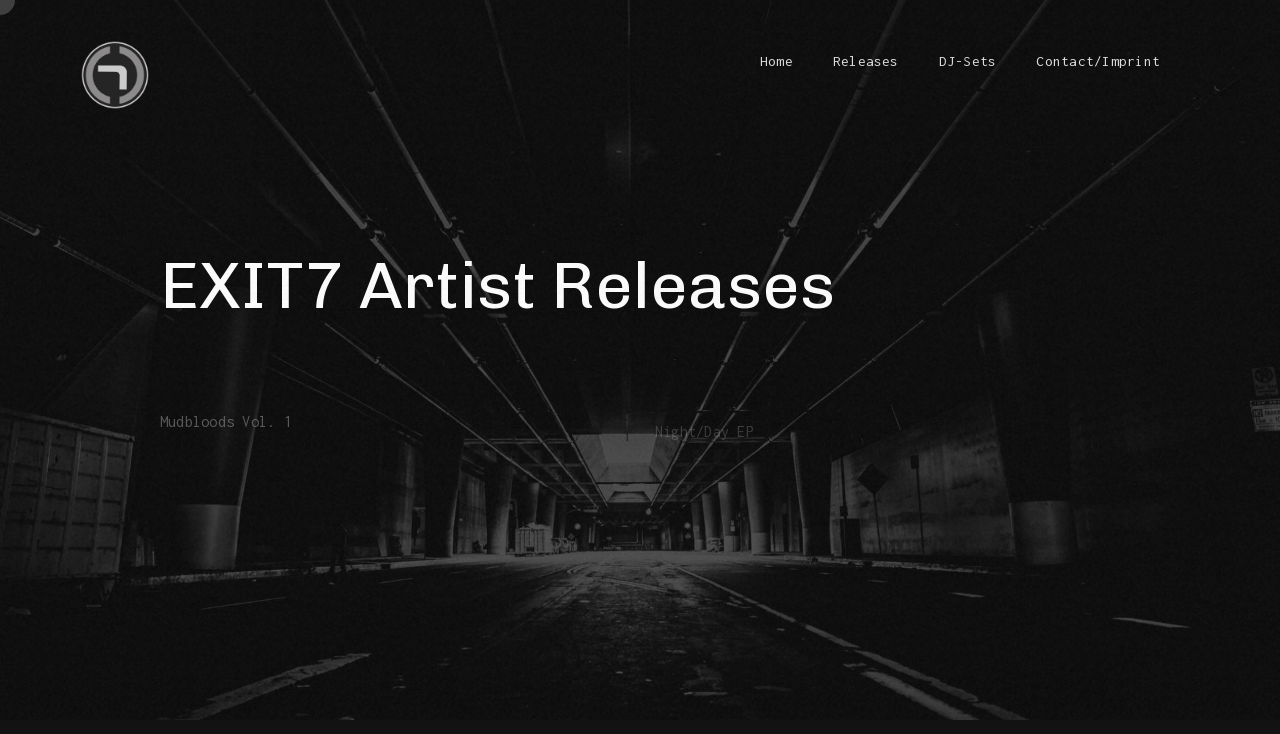

--- FILE ---
content_type: text/html; charset=UTF-8
request_url: https://exit7-records.com/beats/beats-grid-2/page/2/
body_size: 21078
content:
<!DOCTYPE html>
<html lang="de">
<head>
	<meta http-equiv="Content-Type" content="text/html; charset=UTF-8" />
    <meta name="viewport" content="width=device-width, initial-scale=1.0" />

    <title>EXIT7 Artist Releases &#8211; Seite 2 &#8211; EXIT7 RECORDS</title>
<meta name='robots' content='max-image-preview:large' />
	<style>img:is([sizes="auto" i], [sizes^="auto," i]) { contain-intrinsic-size: 3000px 1500px }</style>
	<link rel="alternate" type="application/rss+xml" title="EXIT7 RECORDS &raquo; Feed" href="https://exit7-records.com/feed/" />
<link rel="alternate" type="text/calendar" title="EXIT7 RECORDS &raquo; iCal Feed" href="https://exit7-records.com/events/?ical=1" />
<script type="text/javascript">
/* <![CDATA[ */
window._wpemojiSettings = {"baseUrl":"https:\/\/s.w.org\/images\/core\/emoji\/16.0.1\/72x72\/","ext":".png","svgUrl":"https:\/\/s.w.org\/images\/core\/emoji\/16.0.1\/svg\/","svgExt":".svg","source":{"concatemoji":"https:\/\/exit7-records.com\/wp-includes\/js\/wp-emoji-release.min.js?ver=6.8.3"}};
/*! This file is auto-generated */
!function(s,n){var o,i,e;function c(e){try{var t={supportTests:e,timestamp:(new Date).valueOf()};sessionStorage.setItem(o,JSON.stringify(t))}catch(e){}}function p(e,t,n){e.clearRect(0,0,e.canvas.width,e.canvas.height),e.fillText(t,0,0);var t=new Uint32Array(e.getImageData(0,0,e.canvas.width,e.canvas.height).data),a=(e.clearRect(0,0,e.canvas.width,e.canvas.height),e.fillText(n,0,0),new Uint32Array(e.getImageData(0,0,e.canvas.width,e.canvas.height).data));return t.every(function(e,t){return e===a[t]})}function u(e,t){e.clearRect(0,0,e.canvas.width,e.canvas.height),e.fillText(t,0,0);for(var n=e.getImageData(16,16,1,1),a=0;a<n.data.length;a++)if(0!==n.data[a])return!1;return!0}function f(e,t,n,a){switch(t){case"flag":return n(e,"\ud83c\udff3\ufe0f\u200d\u26a7\ufe0f","\ud83c\udff3\ufe0f\u200b\u26a7\ufe0f")?!1:!n(e,"\ud83c\udde8\ud83c\uddf6","\ud83c\udde8\u200b\ud83c\uddf6")&&!n(e,"\ud83c\udff4\udb40\udc67\udb40\udc62\udb40\udc65\udb40\udc6e\udb40\udc67\udb40\udc7f","\ud83c\udff4\u200b\udb40\udc67\u200b\udb40\udc62\u200b\udb40\udc65\u200b\udb40\udc6e\u200b\udb40\udc67\u200b\udb40\udc7f");case"emoji":return!a(e,"\ud83e\udedf")}return!1}function g(e,t,n,a){var r="undefined"!=typeof WorkerGlobalScope&&self instanceof WorkerGlobalScope?new OffscreenCanvas(300,150):s.createElement("canvas"),o=r.getContext("2d",{willReadFrequently:!0}),i=(o.textBaseline="top",o.font="600 32px Arial",{});return e.forEach(function(e){i[e]=t(o,e,n,a)}),i}function t(e){var t=s.createElement("script");t.src=e,t.defer=!0,s.head.appendChild(t)}"undefined"!=typeof Promise&&(o="wpEmojiSettingsSupports",i=["flag","emoji"],n.supports={everything:!0,everythingExceptFlag:!0},e=new Promise(function(e){s.addEventListener("DOMContentLoaded",e,{once:!0})}),new Promise(function(t){var n=function(){try{var e=JSON.parse(sessionStorage.getItem(o));if("object"==typeof e&&"number"==typeof e.timestamp&&(new Date).valueOf()<e.timestamp+604800&&"object"==typeof e.supportTests)return e.supportTests}catch(e){}return null}();if(!n){if("undefined"!=typeof Worker&&"undefined"!=typeof OffscreenCanvas&&"undefined"!=typeof URL&&URL.createObjectURL&&"undefined"!=typeof Blob)try{var e="postMessage("+g.toString()+"("+[JSON.stringify(i),f.toString(),p.toString(),u.toString()].join(",")+"));",a=new Blob([e],{type:"text/javascript"}),r=new Worker(URL.createObjectURL(a),{name:"wpTestEmojiSupports"});return void(r.onmessage=function(e){c(n=e.data),r.terminate(),t(n)})}catch(e){}c(n=g(i,f,p,u))}t(n)}).then(function(e){for(var t in e)n.supports[t]=e[t],n.supports.everything=n.supports.everything&&n.supports[t],"flag"!==t&&(n.supports.everythingExceptFlag=n.supports.everythingExceptFlag&&n.supports[t]);n.supports.everythingExceptFlag=n.supports.everythingExceptFlag&&!n.supports.flag,n.DOMReady=!1,n.readyCallback=function(){n.DOMReady=!0}}).then(function(){return e}).then(function(){var e;n.supports.everything||(n.readyCallback(),(e=n.source||{}).concatemoji?t(e.concatemoji):e.wpemoji&&e.twemoji&&(t(e.twemoji),t(e.wpemoji)))}))}((window,document),window._wpemojiSettings);
/* ]]> */
</script>
<style id='wp-emoji-styles-inline-css' type='text/css'>

	img.wp-smiley, img.emoji {
		display: inline !important;
		border: none !important;
		box-shadow: none !important;
		height: 1em !important;
		width: 1em !important;
		margin: 0 0.07em !important;
		vertical-align: -0.1em !important;
		background: none !important;
		padding: 0 !important;
	}
</style>
<link rel='stylesheet' id='wp-block-library-css' href='https://exit7-records.com/wp-includes/css/dist/block-library/style.min.css?ver=6.8.3' type='text/css' media='all' />
<style id='classic-theme-styles-inline-css' type='text/css'>
/*! This file is auto-generated */
.wp-block-button__link{color:#fff;background-color:#32373c;border-radius:9999px;box-shadow:none;text-decoration:none;padding:calc(.667em + 2px) calc(1.333em + 2px);font-size:1.125em}.wp-block-file__button{background:#32373c;color:#fff;text-decoration:none}
</style>
<style id='global-styles-inline-css' type='text/css'>
:root{--wp--preset--aspect-ratio--square: 1;--wp--preset--aspect-ratio--4-3: 4/3;--wp--preset--aspect-ratio--3-4: 3/4;--wp--preset--aspect-ratio--3-2: 3/2;--wp--preset--aspect-ratio--2-3: 2/3;--wp--preset--aspect-ratio--16-9: 16/9;--wp--preset--aspect-ratio--9-16: 9/16;--wp--preset--color--black: #000000;--wp--preset--color--cyan-bluish-gray: #abb8c3;--wp--preset--color--white: #ffffff;--wp--preset--color--pale-pink: #f78da7;--wp--preset--color--vivid-red: #cf2e2e;--wp--preset--color--luminous-vivid-orange: #ff6900;--wp--preset--color--luminous-vivid-amber: #fcb900;--wp--preset--color--light-green-cyan: #7bdcb5;--wp--preset--color--vivid-green-cyan: #00d084;--wp--preset--color--pale-cyan-blue: #8ed1fc;--wp--preset--color--vivid-cyan-blue: #0693e3;--wp--preset--color--vivid-purple: #9b51e0;--wp--preset--gradient--vivid-cyan-blue-to-vivid-purple: linear-gradient(135deg,rgba(6,147,227,1) 0%,rgb(155,81,224) 100%);--wp--preset--gradient--light-green-cyan-to-vivid-green-cyan: linear-gradient(135deg,rgb(122,220,180) 0%,rgb(0,208,130) 100%);--wp--preset--gradient--luminous-vivid-amber-to-luminous-vivid-orange: linear-gradient(135deg,rgba(252,185,0,1) 0%,rgba(255,105,0,1) 100%);--wp--preset--gradient--luminous-vivid-orange-to-vivid-red: linear-gradient(135deg,rgba(255,105,0,1) 0%,rgb(207,46,46) 100%);--wp--preset--gradient--very-light-gray-to-cyan-bluish-gray: linear-gradient(135deg,rgb(238,238,238) 0%,rgb(169,184,195) 100%);--wp--preset--gradient--cool-to-warm-spectrum: linear-gradient(135deg,rgb(74,234,220) 0%,rgb(151,120,209) 20%,rgb(207,42,186) 40%,rgb(238,44,130) 60%,rgb(251,105,98) 80%,rgb(254,248,76) 100%);--wp--preset--gradient--blush-light-purple: linear-gradient(135deg,rgb(255,206,236) 0%,rgb(152,150,240) 100%);--wp--preset--gradient--blush-bordeaux: linear-gradient(135deg,rgb(254,205,165) 0%,rgb(254,45,45) 50%,rgb(107,0,62) 100%);--wp--preset--gradient--luminous-dusk: linear-gradient(135deg,rgb(255,203,112) 0%,rgb(199,81,192) 50%,rgb(65,88,208) 100%);--wp--preset--gradient--pale-ocean: linear-gradient(135deg,rgb(255,245,203) 0%,rgb(182,227,212) 50%,rgb(51,167,181) 100%);--wp--preset--gradient--electric-grass: linear-gradient(135deg,rgb(202,248,128) 0%,rgb(113,206,126) 100%);--wp--preset--gradient--midnight: linear-gradient(135deg,rgb(2,3,129) 0%,rgb(40,116,252) 100%);--wp--preset--font-size--small: 13px;--wp--preset--font-size--medium: 20px;--wp--preset--font-size--large: 36px;--wp--preset--font-size--x-large: 42px;--wp--preset--spacing--20: 0.44rem;--wp--preset--spacing--30: 0.67rem;--wp--preset--spacing--40: 1rem;--wp--preset--spacing--50: 1.5rem;--wp--preset--spacing--60: 2.25rem;--wp--preset--spacing--70: 3.38rem;--wp--preset--spacing--80: 5.06rem;--wp--preset--shadow--natural: 6px 6px 9px rgba(0, 0, 0, 0.2);--wp--preset--shadow--deep: 12px 12px 50px rgba(0, 0, 0, 0.4);--wp--preset--shadow--sharp: 6px 6px 0px rgba(0, 0, 0, 0.2);--wp--preset--shadow--outlined: 6px 6px 0px -3px rgba(255, 255, 255, 1), 6px 6px rgba(0, 0, 0, 1);--wp--preset--shadow--crisp: 6px 6px 0px rgba(0, 0, 0, 1);}:where(.is-layout-flex){gap: 0.5em;}:where(.is-layout-grid){gap: 0.5em;}body .is-layout-flex{display: flex;}.is-layout-flex{flex-wrap: wrap;align-items: center;}.is-layout-flex > :is(*, div){margin: 0;}body .is-layout-grid{display: grid;}.is-layout-grid > :is(*, div){margin: 0;}:where(.wp-block-columns.is-layout-flex){gap: 2em;}:where(.wp-block-columns.is-layout-grid){gap: 2em;}:where(.wp-block-post-template.is-layout-flex){gap: 1.25em;}:where(.wp-block-post-template.is-layout-grid){gap: 1.25em;}.has-black-color{color: var(--wp--preset--color--black) !important;}.has-cyan-bluish-gray-color{color: var(--wp--preset--color--cyan-bluish-gray) !important;}.has-white-color{color: var(--wp--preset--color--white) !important;}.has-pale-pink-color{color: var(--wp--preset--color--pale-pink) !important;}.has-vivid-red-color{color: var(--wp--preset--color--vivid-red) !important;}.has-luminous-vivid-orange-color{color: var(--wp--preset--color--luminous-vivid-orange) !important;}.has-luminous-vivid-amber-color{color: var(--wp--preset--color--luminous-vivid-amber) !important;}.has-light-green-cyan-color{color: var(--wp--preset--color--light-green-cyan) !important;}.has-vivid-green-cyan-color{color: var(--wp--preset--color--vivid-green-cyan) !important;}.has-pale-cyan-blue-color{color: var(--wp--preset--color--pale-cyan-blue) !important;}.has-vivid-cyan-blue-color{color: var(--wp--preset--color--vivid-cyan-blue) !important;}.has-vivid-purple-color{color: var(--wp--preset--color--vivid-purple) !important;}.has-black-background-color{background-color: var(--wp--preset--color--black) !important;}.has-cyan-bluish-gray-background-color{background-color: var(--wp--preset--color--cyan-bluish-gray) !important;}.has-white-background-color{background-color: var(--wp--preset--color--white) !important;}.has-pale-pink-background-color{background-color: var(--wp--preset--color--pale-pink) !important;}.has-vivid-red-background-color{background-color: var(--wp--preset--color--vivid-red) !important;}.has-luminous-vivid-orange-background-color{background-color: var(--wp--preset--color--luminous-vivid-orange) !important;}.has-luminous-vivid-amber-background-color{background-color: var(--wp--preset--color--luminous-vivid-amber) !important;}.has-light-green-cyan-background-color{background-color: var(--wp--preset--color--light-green-cyan) !important;}.has-vivid-green-cyan-background-color{background-color: var(--wp--preset--color--vivid-green-cyan) !important;}.has-pale-cyan-blue-background-color{background-color: var(--wp--preset--color--pale-cyan-blue) !important;}.has-vivid-cyan-blue-background-color{background-color: var(--wp--preset--color--vivid-cyan-blue) !important;}.has-vivid-purple-background-color{background-color: var(--wp--preset--color--vivid-purple) !important;}.has-black-border-color{border-color: var(--wp--preset--color--black) !important;}.has-cyan-bluish-gray-border-color{border-color: var(--wp--preset--color--cyan-bluish-gray) !important;}.has-white-border-color{border-color: var(--wp--preset--color--white) !important;}.has-pale-pink-border-color{border-color: var(--wp--preset--color--pale-pink) !important;}.has-vivid-red-border-color{border-color: var(--wp--preset--color--vivid-red) !important;}.has-luminous-vivid-orange-border-color{border-color: var(--wp--preset--color--luminous-vivid-orange) !important;}.has-luminous-vivid-amber-border-color{border-color: var(--wp--preset--color--luminous-vivid-amber) !important;}.has-light-green-cyan-border-color{border-color: var(--wp--preset--color--light-green-cyan) !important;}.has-vivid-green-cyan-border-color{border-color: var(--wp--preset--color--vivid-green-cyan) !important;}.has-pale-cyan-blue-border-color{border-color: var(--wp--preset--color--pale-cyan-blue) !important;}.has-vivid-cyan-blue-border-color{border-color: var(--wp--preset--color--vivid-cyan-blue) !important;}.has-vivid-purple-border-color{border-color: var(--wp--preset--color--vivid-purple) !important;}.has-vivid-cyan-blue-to-vivid-purple-gradient-background{background: var(--wp--preset--gradient--vivid-cyan-blue-to-vivid-purple) !important;}.has-light-green-cyan-to-vivid-green-cyan-gradient-background{background: var(--wp--preset--gradient--light-green-cyan-to-vivid-green-cyan) !important;}.has-luminous-vivid-amber-to-luminous-vivid-orange-gradient-background{background: var(--wp--preset--gradient--luminous-vivid-amber-to-luminous-vivid-orange) !important;}.has-luminous-vivid-orange-to-vivid-red-gradient-background{background: var(--wp--preset--gradient--luminous-vivid-orange-to-vivid-red) !important;}.has-very-light-gray-to-cyan-bluish-gray-gradient-background{background: var(--wp--preset--gradient--very-light-gray-to-cyan-bluish-gray) !important;}.has-cool-to-warm-spectrum-gradient-background{background: var(--wp--preset--gradient--cool-to-warm-spectrum) !important;}.has-blush-light-purple-gradient-background{background: var(--wp--preset--gradient--blush-light-purple) !important;}.has-blush-bordeaux-gradient-background{background: var(--wp--preset--gradient--blush-bordeaux) !important;}.has-luminous-dusk-gradient-background{background: var(--wp--preset--gradient--luminous-dusk) !important;}.has-pale-ocean-gradient-background{background: var(--wp--preset--gradient--pale-ocean) !important;}.has-electric-grass-gradient-background{background: var(--wp--preset--gradient--electric-grass) !important;}.has-midnight-gradient-background{background: var(--wp--preset--gradient--midnight) !important;}.has-small-font-size{font-size: var(--wp--preset--font-size--small) !important;}.has-medium-font-size{font-size: var(--wp--preset--font-size--medium) !important;}.has-large-font-size{font-size: var(--wp--preset--font-size--large) !important;}.has-x-large-font-size{font-size: var(--wp--preset--font-size--x-large) !important;}
:where(.wp-block-post-template.is-layout-flex){gap: 1.25em;}:where(.wp-block-post-template.is-layout-grid){gap: 1.25em;}
:where(.wp-block-columns.is-layout-flex){gap: 2em;}:where(.wp-block-columns.is-layout-grid){gap: 2em;}
:root :where(.wp-block-pullquote){font-size: 1.5em;line-height: 1.6;}
</style>
<link rel='stylesheet' id='basicLightbox-css' href='https://exit7-records.com/wp-content/plugins/angio-toolkit/options/toolkit/vendors/basicLightbox/basicLightbox.min.css?ver=6.8.3' type='text/css' media='all' />
<link rel='stylesheet' id='swiper-css' href='https://exit7-records.com/wp-content/plugins/elementor/assets/lib/swiper/v8/css/swiper.min.css?ver=8.4.5' type='text/css' media='all' />
<link rel='stylesheet' id='angio-toolkit-css' href='https://exit7-records.com/wp-content/plugins/angio-toolkit/options/toolkit/css/frontend-toolkit.css?ver=6.8.3' type='text/css' media='all' />
<link rel='stylesheet' id='cookie-law-info-css' href='https://exit7-records.com/wp-content/plugins/cookie-law-info/legacy/public/css/cookie-law-info-public.css?ver=3.3.6' type='text/css' media='all' />
<link rel='stylesheet' id='cookie-law-info-gdpr-css' href='https://exit7-records.com/wp-content/plugins/cookie-law-info/legacy/public/css/cookie-law-info-gdpr.css?ver=3.3.6' type='text/css' media='all' />
<link rel='stylesheet' id='woocommerce-layout-css' href='https://exit7-records.com/wp-content/plugins/woocommerce/assets/css/woocommerce-layout.css?ver=10.3.5' type='text/css' media='all' />
<link rel='stylesheet' id='woocommerce-smallscreen-css' href='https://exit7-records.com/wp-content/plugins/woocommerce/assets/css/woocommerce-smallscreen.css?ver=10.3.5' type='text/css' media='only screen and (max-width: 768px)' />
<link rel='stylesheet' id='woocommerce-general-css' href='https://exit7-records.com/wp-content/plugins/woocommerce/assets/css/woocommerce.css?ver=10.3.5' type='text/css' media='all' />
<style id='woocommerce-inline-inline-css' type='text/css'>
.woocommerce form .form-row .required { visibility: visible; }
</style>
<link rel='stylesheet' id='tribe-events-v2-single-skeleton-css' href='https://exit7-records.com/wp-content/plugins/the-events-calendar/build/css/tribe-events-single-skeleton.css?ver=6.15.11' type='text/css' media='all' />
<link rel='stylesheet' id='tribe-events-v2-single-skeleton-full-css' href='https://exit7-records.com/wp-content/plugins/the-events-calendar/build/css/tribe-events-single-full.css?ver=6.15.11' type='text/css' media='all' />
<link rel='stylesheet' id='tec-events-elementor-widgets-base-styles-css' href='https://exit7-records.com/wp-content/plugins/the-events-calendar/build/css/integrations/plugins/elementor/widgets/widget-base.css?ver=6.15.11' type='text/css' media='all' />
<link rel='stylesheet' id='cmplz-general-css' href='https://exit7-records.com/wp-content/plugins/complianz-gdpr/assets/css/cookieblocker.min.css?ver=1762172992' type='text/css' media='all' />
<link rel='stylesheet' id='brands-styles-css' href='https://exit7-records.com/wp-content/plugins/woocommerce/assets/css/brands.css?ver=10.3.5' type='text/css' media='all' />
<link rel='stylesheet' id='angio-fonts-css' href='https://exit7-records.com/wp-content/uploads/fonts/107a75e894cc9d7f51a3a1ed215dbc30/font.css?v=1686584463' type='text/css' media='all' />
<link rel='stylesheet' id='icomoon-font-css' href='https://exit7-records.com/wp-content/themes/angio%20alt/css/icomoon.css?ver=6.8.3' type='text/css' media='all' />
<link rel='stylesheet' id='angio-grid-css' href='https://exit7-records.com/wp-content/themes/angio%20alt/css/grid.css?ver=6.8.3' type='text/css' media='all' />
<link rel='stylesheet' id='angio-style-css' href='https://exit7-records.com/wp-content/themes/angio%20alt/style.css?ver=6.8.3' type='text/css' media='all' />
<link rel='stylesheet' id='woocommerce-custom-style-css' href='https://exit7-records.com/wp-content/plugins/angio-toolkit/options/woocommerce/css/wc-custom-style.css?ver=6.8.3' type='text/css' media='all' />
<style id='rascalspanel-custom-inline-css' type='text/css'>
body{color:#b2b2b2;} .widget_rss li cite{color:#b2b2b2;} .brand-color{color:#f7f7f7;} .site .color{color:#f7f7f7;} .is-style-outline .wp-block-button__link{color:#f7f7f7;border-color:#f7f7f7;} .loader__bytes{color:#f7f7f7;} .header__menu ul ul a:hover{color:#f7f7f7;} .meta__date{color:#f7f7f7;} .comments__number{color:#f7f7f7;} #reply-title small a{color:#f7f7f7;} .widget a:hover{color:#f7f7f7;} .widget.widget_categories a:hover{color:#f7f7f7;} .widget.widget_archive a:hover{color:#f7f7f7;} .widget.widget_recent_entries a:hover{color:#f7f7f7;} .widget.widget_meta a:hover{color:#f7f7f7;} .widget.widget_nav_menu a:hover{color:#f7f7f7;} .widget.widget_pages a:hover{color:#f7f7f7;} .widget.widget_links{color:#f7f7f7;} .widget table#wp-calendar #next a:hover{color:#f7f7f7;} .widget table#wp-calendar #prev a:hover{color:#f7f7f7;} .mod__date{color:#f7f7f7;} .mod__readmore a{color:#f7f7f7;} .mod-news-3 .mod__date{color:#f7f7f7;} a .g:after{color:#f7f7f7;} .b-trigger .g:after{color:#f7f7f7;} body .mfp-arrow:hover{color:#f7f7f7;} .mfp-close:hover:after{color:#f7f7f7;} .menu-main__toggle:hover{color:#f7f7f7;} .wave-album__text{color:#f7f7f7;} .wave-album__buttons a:hover span{color:#f7f7f7;} .glitch-slider__desc{color:#f7f7f7;} .album-button:hover{color:#f7f7f7;} .event-h__date{color:#f7f7f7;} .mod-event-1 .mod__event-date{color:#f7f7f7;} .mod-event-2 .mod__event-date{color:#f7f7f7;} .wcp-categories a:hover{color:#f7f7f7;} .wcp-title a:hover{color:#f7f7f7;} .wcc-product a:hover{color:#f7f7f7;} .wcc-cats a:hover{color:#f7f7f7;} .brand-bg-color{background-color:#f7f7f7;} .mod__inner.sticky .mod__title:before {background-color:#f7f7f7;} .wp-block-tag-cloud a {background-color:#f7f7f7;} .wp-block-button__link{background-color:#f7f7f7;} .wp-block-file .wp-block-file__button{background-color:#f7f7f7;} .paging-navigation .page-numbers.current{background-color:#f7f7f7;} .paging-navigation a:hover{background-color:#f7f7f7;} .attachment-post-link a:hover{background-color:#f7f7f7;} .loader__progress:after{background-color:#f7f7f7;} .widget button{background-color:#f7f7f7;} .widget .button{background-color:#f7f7f7;} .widget input[type="button"]{background-color:#f7f7f7;} .widget input[type="reset"]{background-color:#f7f7f7;} .widget input[type="submit"]{background-color:#f7f7f7;} .widget_tag_cloud a {background-color:#f7f7f7;} .widget.widget_tag_cloud a:hover{background-color:#f7f7f7;} .message {background-color:#f7f7f7;} input[type="submit"]:hover{background-color:#f7f7f7;border-color:#f7f7f7;} button:hover{background-color:#f7f7f7;border-color:#f7f7f7;} .btn:hover{background-color:#f7f7f7;border-color:#f7f7f7;} .b-style-1:hover:before{background-color:#f7f7f7;} .meta-tags a:hover:before{background-color:#f7f7f7;} .comment .reply a:hover:before{background-color:#f7f7f7;} .audio-ctrl__position{background-color:#f7f7f7;} .woocommerce .blockUI.blockOverlay{background-color:#f7f7f7;} .wc-button{background-color:#f7f7f7;} .added_to_cart{background-color:#f7f7f7;} .woocommerce #respond input#submit{background-color:#f7f7f7;} .woocommerce a.button{background-color:#f7f7f7;} .woocommerce button.button{background-color:#f7f7f7;} .woocommerce input.button{background-color:#f7f7f7;} .woocommerce div.product form.cart .button{background-color:#f7f7f7;} .woocommerce-mini-cart__buttons a{background-color:#f7f7f7;} .woocommerce #respond input#submit.alt{background-color:#f7f7f7;} .woocommerce a.button.alt{background-color:#f7f7f7;} .woocommerce button.button.alt{background-color:#f7f7f7;} .woocommerce input.button.alt{background-color:#f7f7f7;} .wc-pagination .current{background-color:#f7f7f7;} .wc-pagination a:hover{background-color:#f7f7f7;} .woocommerce-account .woocommerce-MyAccount-navigation ul li a:hover{background-color:#f7f7f7;} .woocommerce-account .woocommerce-MyAccount-navigation ul li.is-active a{background-color:#f7f7f7;} blockquote{border-color:#f7f7f7;} .wp-block-quote{border-color:#f7f7f7;} input[type="submit"]{border-color:#f7f7f7;} button{border-color:#f7f7f7;} .btn{border-color:#f7f7f7;} .b-style-4 .b-style-4__a:before{border-color:#f7f7f7;} .album-button{border-color:#f7f7f7;} .album-button:after{border-color:#f7f7f7;} .album-button:before{border-color:#f7f7f7;} .woocommerce div.product .woocommerce-tabs ul.tabs li.active a{border-color:#f7f7f7;} .header__logo a img{width:70px;} 
</style>
<script type="text/javascript" src="https://exit7-records.com/wp-includes/js/tinymce/tinymce.min.js?ver=49110-20250317" id="wp-tinymce-root-js"></script>
<script type="text/javascript" src="https://exit7-records.com/wp-includes/js/tinymce/plugins/compat3x/plugin.min.js?ver=49110-20250317" id="wp-tinymce-js"></script>
<script type="text/javascript" src="https://exit7-records.com/wp-includes/js/jquery/jquery.min.js?ver=3.7.1" id="jquery-core-js"></script>
<script type="text/javascript" src="https://exit7-records.com/wp-includes/js/jquery/jquery-migrate.min.js?ver=3.4.1" id="jquery-migrate-js"></script>
<script type="text/javascript" id="cookie-law-info-js-extra">
/* <![CDATA[ */
var Cli_Data = {"nn_cookie_ids":[],"cookielist":[],"non_necessary_cookies":[],"ccpaEnabled":"","ccpaRegionBased":"","ccpaBarEnabled":"","strictlyEnabled":["necessary","obligatoire"],"ccpaType":"gdpr","js_blocking":"1","custom_integration":"","triggerDomRefresh":"","secure_cookies":""};
var cli_cookiebar_settings = {"animate_speed_hide":"500","animate_speed_show":"500","background":"#FFF","border":"#b1a6a6c2","border_on":"","button_1_button_colour":"#61a229","button_1_button_hover":"#4e8221","button_1_link_colour":"#fff","button_1_as_button":"1","button_1_new_win":"","button_2_button_colour":"#333","button_2_button_hover":"#292929","button_2_link_colour":"#444","button_2_as_button":"","button_2_hidebar":"","button_3_button_colour":"#dedfe0","button_3_button_hover":"#b2b2b3","button_3_link_colour":"#333333","button_3_as_button":"1","button_3_new_win":"","button_4_button_colour":"#dedfe0","button_4_button_hover":"#b2b2b3","button_4_link_colour":"#333333","button_4_as_button":"1","button_7_button_colour":"#61a229","button_7_button_hover":"#4e8221","button_7_link_colour":"#fff","button_7_as_button":"1","button_7_new_win":"","font_family":"inherit","header_fix":"","notify_animate_hide":"1","notify_animate_show":"","notify_div_id":"#cookie-law-info-bar","notify_position_horizontal":"right","notify_position_vertical":"bottom","scroll_close":"","scroll_close_reload":"","accept_close_reload":"","reject_close_reload":"","showagain_tab":"","showagain_background":"#fff","showagain_border":"#000","showagain_div_id":"#cookie-law-info-again","showagain_x_position":"100px","text":"#333333","show_once_yn":"","show_once":"10000","logging_on":"","as_popup":"","popup_overlay":"1","bar_heading_text":"","cookie_bar_as":"banner","popup_showagain_position":"bottom-right","widget_position":"left"};
var log_object = {"ajax_url":"https:\/\/exit7-records.com\/wp-admin\/admin-ajax.php"};
/* ]]> */
</script>
<script type="text/javascript" src="https://exit7-records.com/wp-content/plugins/cookie-law-info/legacy/public/js/cookie-law-info-public.js?ver=3.3.6" id="cookie-law-info-js"></script>
<script type="text/javascript" src="https://exit7-records.com/wp-content/plugins/woocommerce/assets/js/jquery-blockui/jquery.blockUI.min.js?ver=2.7.0-wc.10.3.5" id="wc-jquery-blockui-js" defer="defer" data-wp-strategy="defer"></script>
<script type="text/javascript" id="wc-add-to-cart-js-extra">
/* <![CDATA[ */
var wc_add_to_cart_params = {"ajax_url":"\/wp-admin\/admin-ajax.php","wc_ajax_url":"\/?wc-ajax=%%endpoint%%","i18n_view_cart":"Warenkorb anzeigen","cart_url":"https:\/\/exit7-records.com\/cart\/","is_cart":"","cart_redirect_after_add":"no"};
/* ]]> */
</script>
<script type="text/javascript" src="https://exit7-records.com/wp-content/plugins/woocommerce/assets/js/frontend/add-to-cart.min.js?ver=10.3.5" id="wc-add-to-cart-js" defer="defer" data-wp-strategy="defer"></script>
<script type="text/javascript" src="https://exit7-records.com/wp-content/plugins/woocommerce/assets/js/js-cookie/js.cookie.min.js?ver=2.1.4-wc.10.3.5" id="wc-js-cookie-js" defer="defer" data-wp-strategy="defer"></script>
<script type="text/javascript" id="woocommerce-js-extra">
/* <![CDATA[ */
var woocommerce_params = {"ajax_url":"\/wp-admin\/admin-ajax.php","wc_ajax_url":"\/?wc-ajax=%%endpoint%%","i18n_password_show":"Passwort anzeigen","i18n_password_hide":"Passwort ausblenden"};
/* ]]> */
</script>
<script type="text/javascript" src="https://exit7-records.com/wp-content/plugins/woocommerce/assets/js/frontend/woocommerce.min.js?ver=10.3.5" id="woocommerce-js" defer="defer" data-wp-strategy="defer"></script>
<link rel="https://api.w.org/" href="https://exit7-records.com/wp-json/" /><link rel="alternate" title="JSON" type="application/json" href="https://exit7-records.com/wp-json/wp/v2/pages/665" /><link rel="EditURI" type="application/rsd+xml" title="RSD" href="https://exit7-records.com/xmlrpc.php?rsd" />
<meta name="generator" content="WordPress 6.8.3" />
<meta name="generator" content="WooCommerce 10.3.5" />
<link rel="canonical" href="https://exit7-records.com/beats/beats-grid-2/" />
<link rel='shortlink' href='https://exit7-records.com/?p=665' />
<link rel="alternate" title="oEmbed (JSON)" type="application/json+oembed" href="https://exit7-records.com/wp-json/oembed/1.0/embed?url=https%3A%2F%2Fexit7-records.com%2Fbeats%2Fbeats-grid-2%2F" />
<link rel="alternate" title="oEmbed (XML)" type="text/xml+oembed" href="https://exit7-records.com/wp-json/oembed/1.0/embed?url=https%3A%2F%2Fexit7-records.com%2Fbeats%2Fbeats-grid-2%2F&#038;format=xml" />

		<!-- GA Google Analytics @ https://m0n.co/ga -->
		<script type="text/plain" data-service="google-analytics" data-category="statistics">
			(function(i,s,o,g,r,a,m){i['GoogleAnalyticsObject']=r;i[r]=i[r]||function(){
			(i[r].q=i[r].q||[]).push(arguments)},i[r].l=1*new Date();a=s.createElement(o),
			m=s.getElementsByTagName(o)[0];a.async=1;a.src=g;m.parentNode.insertBefore(a,m)
			})(window,document,'script','https://www.google-analytics.com/analytics.js','ga');
			ga('create', 'UA-180269627-1', 'auto');
			ga('send', 'pageview');
		</script>

	<meta name="tec-api-version" content="v1"><meta name="tec-api-origin" content="https://exit7-records.com"><link rel="alternate" href="https://exit7-records.com/wp-json/tribe/events/v1/" />			<style>.cmplz-hidden {
					display: none !important;
				}</style>
        <script type="text/javascript">
            var jQueryMigrateHelperHasSentDowngrade = false;

			window.onerror = function( msg, url, line, col, error ) {
				// Break out early, do not processing if a downgrade reqeust was already sent.
				if ( jQueryMigrateHelperHasSentDowngrade ) {
					return true;
                }

				var xhr = new XMLHttpRequest();
				var nonce = 'd94a4da040';
				var jQueryFunctions = [
					'andSelf',
					'browser',
					'live',
					'boxModel',
					'support.boxModel',
					'size',
					'swap',
					'clean',
					'sub',
                ];
				var match_pattern = /\)\.(.+?) is not a function/;
                var erroredFunction = msg.match( match_pattern );

                // If there was no matching functions, do not try to downgrade.
                if ( null === erroredFunction || typeof erroredFunction !== 'object' || typeof erroredFunction[1] === "undefined" || -1 === jQueryFunctions.indexOf( erroredFunction[1] ) ) {
                    return true;
                }

                // Set that we've now attempted a downgrade request.
                jQueryMigrateHelperHasSentDowngrade = true;

				xhr.open( 'POST', 'https://exit7-records.com/wp-admin/admin-ajax.php' );
				xhr.setRequestHeader( 'Content-Type', 'application/x-www-form-urlencoded' );
				xhr.onload = function () {
					var response,
                        reload = false;

					if ( 200 === xhr.status ) {
                        try {
                        	response = JSON.parse( xhr.response );

                        	reload = response.data.reload;
                        } catch ( e ) {
                        	reload = false;
                        }
                    }

					// Automatically reload the page if a deprecation caused an automatic downgrade, ensure visitors get the best possible experience.
					if ( reload ) {
						location.reload();
                    }
				};

				xhr.send( encodeURI( 'action=jquery-migrate-downgrade-version&_wpnonce=' + nonce ) );

				// Suppress error alerts in older browsers
				return true;
			}
        </script>

			<noscript><style>.woocommerce-product-gallery{ opacity: 1 !important; }</style></noscript>
	<meta name="generator" content="Elementor 3.33.0; features: additional_custom_breakpoints; settings: css_print_method-external, google_font-enabled, font_display-auto">
			<style>
				.e-con.e-parent:nth-of-type(n+4):not(.e-lazyloaded):not(.e-no-lazyload),
				.e-con.e-parent:nth-of-type(n+4):not(.e-lazyloaded):not(.e-no-lazyload) * {
					background-image: none !important;
				}
				@media screen and (max-height: 1024px) {
					.e-con.e-parent:nth-of-type(n+3):not(.e-lazyloaded):not(.e-no-lazyload),
					.e-con.e-parent:nth-of-type(n+3):not(.e-lazyloaded):not(.e-no-lazyload) * {
						background-image: none !important;
					}
				}
				@media screen and (max-height: 640px) {
					.e-con.e-parent:nth-of-type(n+2):not(.e-lazyloaded):not(.e-no-lazyload),
					.e-con.e-parent:nth-of-type(n+2):not(.e-lazyloaded):not(.e-no-lazyload) * {
						background-image: none !important;
					}
				}
			</style>
			<style type="text/css">.broken_link, a.broken_link {
	text-decoration: line-through;
}</style><link rel="icon" href="https://exit7-records.com/wp-content/uploads/2020/11/cropped-exit7_logo-32x32.png" sizes="32x32" />
<link rel="icon" href="https://exit7-records.com/wp-content/uploads/2020/11/cropped-exit7_logo-192x192.png" sizes="192x192" />
<link rel="apple-touch-icon" href="https://exit7-records.com/wp-content/uploads/2020/11/cropped-exit7_logo-180x180.png" />
<meta name="msapplication-TileImage" content="https://exit7-records.com/wp-content/uploads/2020/11/cropped-exit7_logo-270x270.png" />

</head>

<body data-cmplz=1 class="paged wp-singular page-template page-template-template-albums page-template-template-albums-php page page-id-665 page-child parent-pageid-261 paged-2 page-paged-2 wp-theme-angioalt theme-angio alt woocommerce-no-js tribe-no-js page-title-simple no-fullscreen AXloader is-page-transitions is-scroll-mask is-smoothscroll is-scroll-animations is-cursor-effects elementor-default elementor-kit-1161">


<div class="noisy"></div>


    <div class="loader"><div class="loader__content"><div class="loader__inner"><div class="loader__image"><img src="https://exit7-records.com/wp-content/uploads/2020/11/exit7_logo_heller.png" alt="Preloader Image"><div class="loader__progress"></div><div class="loader__bytes"></div></div></div></div></div>

<div class="page-trans glitch-disappear"></div>


<div id="cursor"><div class="cursor__body"></div><div class="cursor__body-inner"></div><div class="cursor__body-text"></div></div>

<header id="header" class="header-classic">

	

    <div class="header__container container--full">

                <div class="header__logo">
        	<div class="logo">
	            <a href="https://exit7-records.com/"><img src="https://exit7-records.com/wp-content/uploads/2020/11/exit7_logo_heller.png" alt="Logo Image"></a>	        </div>
        </div>

                            <nav class="header__menu menu-top js-desktop-menu">
                <div class="menu-main-menu-container"><ul id="menu-main-menu" class="primary"><li id="menu-item-1116" class="menu-item menu-item-type-custom menu-item-object-custom menu-item-home menu-item-1116"><a href="https://exit7-records.com/">Home</a></li>
<li id="menu-item-1120" class="menu-item menu-item-type-custom menu-item-object-custom current-menu-ancestor current-menu-parent menu-item-has-children menu-item-1120"><a href="#">Releases</a>
<ul class="sub-menu">
	<li id="menu-item-2312" class="menu-item menu-item-type-post_type menu-item-object-page current-page-ancestor current-page-parent menu-item-2312"><a href="https://exit7-records.com/beats/">EXIT7 RECORDS Releases</a></li>
	<li id="menu-item-1148" class="menu-item menu-item-type-post_type menu-item-object-page current-menu-item page_item page-item-665 current_page_item menu-item-1148"><a href="https://exit7-records.com/beats/beats-grid-2/" aria-current="page">EXIT7 Artist Releases</a></li>
</ul>
</li>
<li id="menu-item-1117" class="menu-item menu-item-type-custom menu-item-object-custom menu-item-has-children menu-item-1117"><a href="#">DJ-Sets</a>
<ul class="sub-menu">
	<li id="menu-item-1133" class="menu-item menu-item-type-post_type menu-item-object-page menu-item-1133"><a href="https://exit7-records.com/dj-sets/">HAMMAHALLE Podcast</a></li>
	<li id="menu-item-1875" class="menu-item menu-item-type-post_type menu-item-object-page menu-item-1875"><a href="https://exit7-records.com/guest-dj-sets/">EXIT7 DJ-Sets</a></li>
</ul>
</li>
<li id="menu-item-1115" class="menu-item menu-item-type-custom menu-item-object-custom menu-item-has-children menu-item-1115"><a href="#">Contact/Imprint</a>
<ul class="sub-menu">
	<li id="menu-item-1127" class="menu-item menu-item-type-post_type menu-item-object-page menu-item-1127"><a href="https://exit7-records.com/aboutme/">About us</a></li>
	<li id="menu-item-1458" class="menu-item menu-item-type-post_type menu-item-object-page menu-item-1458"><a href="https://exit7-records.com/contact/imprint-impressum/">Imprint</a></li>
	<li id="menu-item-1439" class="menu-item menu-item-type-post_type menu-item-object-page menu-item-1439"><a href="https://exit7-records.com/privacy-policy-2/">Privacy Policy</a></li>
	<li id="menu-item-1511" class="menu-item menu-item-type-post_type menu-item-object-page menu-item-1511"><a href="https://exit7-records.com/cookie-richtlinie-eu/">Cookie-Richtlinie (EU)</a></li>
</ul>
</li>
</ul></div>            </nav>
        

        		        
		<div class="header__layer-menu">
                        	
        	 <div class="l-menu js-layer-menu">
                <div class="l-menu__wrap">
                    <div class="l-menu__inner container container--full">
                        <nav class="menu-main js-create-b-style-3 js-layer-menu-nav">
                            <div class="menu-main-menu-container"><ul id="menu-main-menu-1" class="primary"><li class="menu-item menu-item-type-custom menu-item-object-custom menu-item-home menu-item-1116"><a href="https://exit7-records.com/">Home</a></li>
<li class="menu-item menu-item-type-custom menu-item-object-custom current-menu-ancestor current-menu-parent menu-item-has-children menu-item-1120"><a href="#">Releases</a>
<ul class="sub-menu">
	<li class="menu-item menu-item-type-post_type menu-item-object-page current-page-ancestor current-page-parent menu-item-2312"><a href="https://exit7-records.com/beats/">EXIT7 RECORDS Releases</a></li>
	<li class="menu-item menu-item-type-post_type menu-item-object-page current-menu-item page_item page-item-665 current_page_item menu-item-1148"><a href="https://exit7-records.com/beats/beats-grid-2/" aria-current="page">EXIT7 Artist Releases</a></li>
</ul>
</li>
<li class="menu-item menu-item-type-custom menu-item-object-custom menu-item-has-children menu-item-1117"><a href="#">DJ-Sets</a>
<ul class="sub-menu">
	<li class="menu-item menu-item-type-post_type menu-item-object-page menu-item-1133"><a href="https://exit7-records.com/dj-sets/">HAMMAHALLE Podcast</a></li>
	<li class="menu-item menu-item-type-post_type menu-item-object-page menu-item-1875"><a href="https://exit7-records.com/guest-dj-sets/">EXIT7 DJ-Sets</a></li>
</ul>
</li>
<li class="menu-item menu-item-type-custom menu-item-object-custom menu-item-has-children menu-item-1115"><a href="#">Contact/Imprint</a>
<ul class="sub-menu">
	<li class="menu-item menu-item-type-post_type menu-item-object-page menu-item-1127"><a href="https://exit7-records.com/aboutme/">About us</a></li>
	<li class="menu-item menu-item-type-post_type menu-item-object-page menu-item-1458"><a href="https://exit7-records.com/contact/imprint-impressum/">Imprint</a></li>
	<li class="menu-item menu-item-type-post_type menu-item-object-page menu-item-1439"><a href="https://exit7-records.com/privacy-policy-2/">Privacy Policy</a></li>
	<li class="menu-item menu-item-type-post_type menu-item-object-page menu-item-1511"><a href="https://exit7-records.com/cookie-richtlinie-eu/">Cookie-Richtlinie (EU)</a></li>
</ul>
</li>
</ul></div>                        </nav>
                    </div>
                </div>
                <div class="l-menu-bg js-layer-menu-bg"></div>
            </div>
            <div class="menu-extra-button magneto">	
	            <a href="#" class="l-menu-btn menu-button js-menu-button">
				   <div class="dots-wrap">
				      <div class="dot-row _1">
				         <div class="dot _1"><span></span></div>
				         <div class="dot _2"><span></span></div>
				         <div class="dot _3"><span></span></div>
				      </div>
				      <div class="dot-row _2">
				         <div class="dot _1"><span></span></div>
				         <div class="dot _2"><span></span></div>
				         <div class="dot _3"><span></span></div>
				      </div>
				      <div class="dot-row _3">
				         <div class="dot _1"><span></span></div>
				         <div class="dot _2"><span></span></div>
				         <div class="dot _3"><span></span></div>
				      </div>
				   </div>
				   <div class="menu-loading">
				      <svg class="circular" viewBox="25 25 50 50">
				         <circle class="path" cx="50" cy="50" r="24" style="transform-origin: 0px 0px;" data-svg-origin="26 26"> </circle>
				      </svg>
				   </div>
				</a>
			</div>

        </div>
    </div>
</header>

<div id="app">
    <div id="ajax-content"><div class="content content--layout-default" data-app-bg="https://exit7-records.com/wp-content/uploads/2020/09/hd6.jpg">



<div class="pt pt-simple">
	<div class="pt-simple__inner is-waypoint fx-parallax-scroll" data-duration="200" data-trigger-hook="0" data-anim-obj='{"duration": "1", "yPercent":"15", "opacity":"0", "ease":"Linear.easeNone"}'>
		<div class="container container--narrow">
						<h1 class="  meta__title entry-title is-waypoint slide-text-up" ><span class="slide-text-up__text delay-01">EXIT7 Artist Releases</span></h1>					</div>
	</div>
</div>
	<div class="container container--narrow">

		
				<div class="row albums-grid vertical-grid">
<div class="flex-item col-xl-6 col-md-6 col-12">
        <div id="id-254-22008" class="mod mod-album-1 album-item">
            <div class="gthumb gthumb--style-2 randomtype is-waypoint appear-from-bottom waypoint-delay is-image post-254 angio_albums type-angio_albums status-publish has-post-thumbnail hentry angio_album_cats-exit7-artist-releases">
             	<div class="gthumb__images">
             		<div class="gthumb__img" style="background-image: url(https://exit7-records.com/wp-content/uploads/2020/02/darkblood_compilation_cover-650x650.jpg)"></div>
             		<div class="gthumb__img clone" style="background-image: url(https://exit7-records.com/wp-content/uploads/2020/02/darkblood_compilation_cover-650x650.jpg)"></div>
             		<div class="gthumb__img clone" style="background-image: url(https://exit7-records.com/wp-content/uploads/2020/02/darkblood_compilation_cover-650x650.jpg)"></div>
             		<div class="gthumb__img clone" style="background-image: url(https://exit7-records.com/wp-content/uploads/2020/02/darkblood_compilation_cover-650x650.jpg)"></div>
             		<div class="gthumb__img clone" style="background-image: url(https://exit7-records.com/wp-content/uploads/2020/02/darkblood_compilation_cover-650x650.jpg)"></div>
             	</div>
             	<div class="gthumb__desc">
             		<div class="gthumb__title randomtype__text">Mudbloods Vol. 1</div>
             	</div>
	            <a data-mod-id="id-254-22008" href="https://exit7-records.com/album/city-life/" class="gthumb__click fx-cursor fx-load fx-load-fi" data-cursor-class="click" data-img-id="mod-2546915973c0f9b7">
	            </a>
	            <img id="mod-2546915973c0f9b7" src="https://exit7-records.com/wp-content/uploads/2020/02/darkblood_compilation_cover-650x650.jpg" class="invisible fx-load-img" alt="Album Cover">
            </div>
        </div></div><div class="flex-item col-xl-6 col-md-6 col-12">
        <div id="id-252-97665" class="mod mod-album-1 album-item">
            <div class="gthumb gthumb--style-2 randomtype is-waypoint appear-from-bottom waypoint-delay is-image post-252 angio_albums type-angio_albums status-publish has-post-thumbnail hentry angio_album_cats-exit7-artist-releases">
             	<div class="gthumb__images">
             		<div class="gthumb__img" style="background-image: url(https://exit7-records.com/wp-content/uploads/2020/02/img_9779-scaled-650x650.jpg)"></div>
             		<div class="gthumb__img clone" style="background-image: url(https://exit7-records.com/wp-content/uploads/2020/02/img_9779-scaled-650x650.jpg)"></div>
             		<div class="gthumb__img clone" style="background-image: url(https://exit7-records.com/wp-content/uploads/2020/02/img_9779-scaled-650x650.jpg)"></div>
             		<div class="gthumb__img clone" style="background-image: url(https://exit7-records.com/wp-content/uploads/2020/02/img_9779-scaled-650x650.jpg)"></div>
             		<div class="gthumb__img clone" style="background-image: url(https://exit7-records.com/wp-content/uploads/2020/02/img_9779-scaled-650x650.jpg)"></div>
             	</div>
             	<div class="gthumb__desc">
             		<div class="gthumb__title randomtype__text">Night/Day EP</div>
             	</div>
	            <a data-mod-id="id-252-97665" href="https://exit7-records.com/album/call-to-mind/" class="gthumb__click fx-cursor fx-load fx-load-fi" data-cursor-class="click" data-img-id="mod-2526915973c104fb">
	            </a>
	            <img id="mod-2526915973c104fb" src="https://exit7-records.com/wp-content/uploads/2020/02/img_9779-scaled-650x650.jpg" class="invisible fx-load-img" alt="Album Cover">
            </div>
        </div></div><div class="flex-item col-xl-6 col-md-6 col-12">
        <div id="id-246-26852" class="mod mod-album-1 album-item">
            <div class="gthumb gthumb--style-2 randomtype is-waypoint appear-from-bottom waypoint-delay is-image post-246 angio_albums type-angio_albums status-publish has-post-thumbnail hentry angio_album_cats-exit7-artist-releases">
             	<div class="gthumb__images">
             		<div class="gthumb__img" style="background-image: url(https://exit7-records.com/wp-content/uploads/2020/02/EXIT7-New-Era-EP-650x650.jpg)"></div>
             		<div class="gthumb__img clone" style="background-image: url(https://exit7-records.com/wp-content/uploads/2020/02/EXIT7-New-Era-EP-650x650.jpg)"></div>
             		<div class="gthumb__img clone" style="background-image: url(https://exit7-records.com/wp-content/uploads/2020/02/EXIT7-New-Era-EP-650x650.jpg)"></div>
             		<div class="gthumb__img clone" style="background-image: url(https://exit7-records.com/wp-content/uploads/2020/02/EXIT7-New-Era-EP-650x650.jpg)"></div>
             		<div class="gthumb__img clone" style="background-image: url(https://exit7-records.com/wp-content/uploads/2020/02/EXIT7-New-Era-EP-650x650.jpg)"></div>
             	</div>
             	<div class="gthumb__desc">
             		<div class="gthumb__title randomtype__text">New Era EP</div>
             	</div>
	            <a data-mod-id="id-246-26852" href="https://exit7-records.com/album/new-era/" class="gthumb__click fx-cursor fx-load fx-load-fi" data-cursor-class="click" data-img-id="mod-2466915973c10f0c">
	            </a>
	            <img id="mod-2466915973c10f0c" src="https://exit7-records.com/wp-content/uploads/2020/02/EXIT7-New-Era-EP-650x650.jpg" class="invisible fx-load-img" alt="Album Cover">
            </div>
        </div></div><div class="flex-item col-xl-6 col-md-6 col-12">
        <div id="id-240-40045" class="mod mod-album-1 album-item">
            <div class="gthumb gthumb--style-2 randomtype is-waypoint appear-from-bottom waypoint-delay is-image post-240 angio_albums type-angio_albums status-publish has-post-thumbnail hentry angio_album_cats-exit7-artist-releases">
             	<div class="gthumb__images">
             		<div class="gthumb__img" style="background-image: url(https://exit7-records.com/wp-content/uploads/2020/11/EXIT7-The-Land-of-Rave-and-Glory-mp3-image-650x650.jpg)"></div>
             		<div class="gthumb__img clone" style="background-image: url(https://exit7-records.com/wp-content/uploads/2020/11/EXIT7-The-Land-of-Rave-and-Glory-mp3-image-650x650.jpg)"></div>
             		<div class="gthumb__img clone" style="background-image: url(https://exit7-records.com/wp-content/uploads/2020/11/EXIT7-The-Land-of-Rave-and-Glory-mp3-image-650x650.jpg)"></div>
             		<div class="gthumb__img clone" style="background-image: url(https://exit7-records.com/wp-content/uploads/2020/11/EXIT7-The-Land-of-Rave-and-Glory-mp3-image-650x650.jpg)"></div>
             		<div class="gthumb__img clone" style="background-image: url(https://exit7-records.com/wp-content/uploads/2020/11/EXIT7-The-Land-of-Rave-and-Glory-mp3-image-650x650.jpg)"></div>
             	</div>
             	<div class="gthumb__desc">
             		<div class="gthumb__title randomtype__text">The Land of Rave and Glory</div>
             	</div>
	            <a data-mod-id="id-240-40045" href="https://exit7-records.com/album/the-land-of-rave-and-glory/" class="gthumb__click fx-cursor fx-load fx-load-fi" data-cursor-class="click" data-img-id="mod-2406915973c1246c">
	            </a>
	            <img id="mod-2406915973c1246c" src="https://exit7-records.com/wp-content/uploads/2020/11/EXIT7-The-Land-of-Rave-and-Glory-mp3-image-650x650.jpg" class="invisible fx-load-img" alt="Album Cover">
            </div>
        </div></div><div class="flex-item col-xl-6 col-md-6 col-12">
        <div id="id-179-88600" class="mod mod-album-1 album-item">
            <div class="gthumb gthumb--style-2 randomtype is-waypoint appear-from-bottom waypoint-delay is-image post-179 angio_albums type-angio_albums status-publish has-post-thumbnail hentry angio_album_cats-exit7-artist-releases">
             	<div class="gthumb__images">
             		<div class="gthumb__img" style="background-image: url(https://exit7-records.com/wp-content/uploads/2020/01/43B45F87-5861-4296-9C31-CD93497A8F37-650x650.jpg)"></div>
             		<div class="gthumb__img clone" style="background-image: url(https://exit7-records.com/wp-content/uploads/2020/01/43B45F87-5861-4296-9C31-CD93497A8F37-650x650.jpg)"></div>
             		<div class="gthumb__img clone" style="background-image: url(https://exit7-records.com/wp-content/uploads/2020/01/43B45F87-5861-4296-9C31-CD93497A8F37-650x650.jpg)"></div>
             		<div class="gthumb__img clone" style="background-image: url(https://exit7-records.com/wp-content/uploads/2020/01/43B45F87-5861-4296-9C31-CD93497A8F37-650x650.jpg)"></div>
             		<div class="gthumb__img clone" style="background-image: url(https://exit7-records.com/wp-content/uploads/2020/01/43B45F87-5861-4296-9C31-CD93497A8F37-650x650.jpg)"></div>
             	</div>
             	<div class="gthumb__desc">
             		<div class="gthumb__title randomtype__text">Resistance EP</div>
             	</div>
	            <a data-mod-id="id-179-88600" href="https://exit7-records.com/album/astroworld/" class="gthumb__click fx-cursor fx-load fx-load-fi" data-cursor-class="click" data-img-id="mod-1796915973c133ff">
	            </a>
	            <img id="mod-1796915973c133ff" src="https://exit7-records.com/wp-content/uploads/2020/01/43B45F87-5861-4296-9C31-CD93497A8F37-650x650.jpg" class="invisible fx-load-img" alt="Album Cover">
            </div>
        </div></div>
</div>	<nav class="navigation paging-navigation">
		<div class="pagination loop-pagination">
			<a aria-label="Seite 1" class="page-numbers" href="https://exit7-records.com/beats/beats-grid-2/">1</a>
<span aria-label="Seite 2" aria-current="page" class="page-numbers current">2</span>		</div><!-- .pagination -->
	</nav><!-- .navigation -->
	
					
			

    </div> <!-- .container -->

</div> <!-- .content -->


	    </div><!-- #ajax content -->
  
    <!-- Footer container -->
        <footer id="footer" class="container container--full ">
        <div class="footer__inner">
        	            <div class="footer__left">
                <div class="footer__left-inner">
                    
                    <div class="socials b-trigger fx-cursor" data-cursor-class="hover">
                        
                        <ul class="socials__list"><li class="trans-05 delay-05"><div class="magneto"><a href="https://www.instagram.com/exit7_records/" class="socials__link social--IG b-style-1"><span class="social__name social__name-IG">IG</span></a></div></li><li class="trans-05 delay-04"><div class="magneto"><a href="https://soundcloud.com/exit_7" class="socials__link social--Sc b-style-1"><span class="social__name social__name-Sc">Sc</span></a></div></li><li class="trans-05 delay-03"><div class="magneto"><a href="https://exit7.bandcamp.com/" class="socials__link social--Bc b-style-1"><span class="social__name social__name-Bc">Bc</span></a></div></li><li class="trans-05 delay-02"><div class="magneto"><a href="https://open.spotify.com/artist/0dRP05X7Wi5hYVgkE07UDE?si=CknBjSchS-y2NNai58cDuQ" class="socials__link social--Sp b-style-1"><span class="social__name social__name-Sp">Sp</span></a></div></li><li class="trans-05 delay-01"><div class="magneto"><a href="https://www.youtube.com/channel/UCuJvVVqPKf7ssPwMszQY2Sg" class="socials__link social--YT b-style-1"><span class="social__name social__name-YT">YT</span></a></div></li><li class="trans-05 delay-00"><div class="magneto"><a href="https://www.facebook.com/EXIT7-Records-101979079058535" class="socials__link social--Fb b-style-1"><span class="social__name social__name-Fb">Fb</span></a></div></li></ul>
                        <span class="socials__icon magneto"><span class="icon icon-share"></span></span>

                     	<div class="socials__text b-style-3">
		                    <span class="g" data-g="Follow">Follow</span>
		                </div>
                    </div>
                    

                                    </div>
            </div>
            
            <div class="footer__center">
                <div class="footer__note">
                    &copy; Copyright EXIT7 RECORDS 2025                </div> <!-- .footer-note -->
            </div>

             <div class="footer__right">
                <div class="footer__right-inner">

                    <a href="#" class="arrow-button scroll-top b-trigger">

                       <div class="b-style-3 scroll-top__text">
		                    <span class="g" data-g="Scroll Up">Scroll Up</span>
		                </div>
                        <div class="scroll-top__icon magneto">
                            <span class="icon icon-chevron-up"></span>
                        </div>
                    </a>
                </div>
            </div>  
        </div>

    </footer><!-- .footer -->

</div><!-- .site -->

<div id="fx-load-holder"></div>
 <div class="ax--wp-footer">	<script type="speculationrules">
{"prefetch":[{"source":"document","where":{"and":[{"href_matches":"\/*"},{"not":{"href_matches":["\/wp-*.php","\/wp-admin\/*","\/wp-content\/uploads\/*","\/wp-content\/*","\/wp-content\/plugins\/*","\/wp-content\/themes\/angio%20alt\/*","\/*\\?(.+)"]}},{"not":{"selector_matches":"a[rel~=\"nofollow\"]"}},{"not":{"selector_matches":".no-prefetch, .no-prefetch a"}}]},"eagerness":"conservative"}]}
</script>
<!--googleoff: all--><div id="cookie-law-info-bar" data-nosnippet="true"><span><div class="cli-bar-container cli-style-v2"><div class="cli-bar-message">We use cookies on our website to give you the most relevant experience by remembering your preferences and repeat visits. By clicking “Accept All”, you consent to the use of ALL the cookies. However, you may visit "Cookie Settings" to provide a controlled consent.</div><div class="cli-bar-btn_container"><a role='button' class="medium cli-plugin-button cli-plugin-main-button cli_settings_button" style="margin:0px 5px 0px 0px">Cookie Settings</a><a id="wt-cli-accept-all-btn" role='button' data-cli_action="accept_all" class="wt-cli-element medium cli-plugin-button wt-cli-accept-all-btn cookie_action_close_header cli_action_button">Accept All</a></div></div></span></div><div id="cookie-law-info-again" data-nosnippet="true"><span id="cookie_hdr_showagain">Manage consent</span></div><div class="cli-modal" data-nosnippet="true" id="cliSettingsPopup" tabindex="-1" role="dialog" aria-labelledby="cliSettingsPopup" aria-hidden="true">
  <div class="cli-modal-dialog" role="document">
	<div class="cli-modal-content cli-bar-popup">
		  <button type="button" class="cli-modal-close" id="cliModalClose">
			<svg class="" viewBox="0 0 24 24"><path d="M19 6.41l-1.41-1.41-5.59 5.59-5.59-5.59-1.41 1.41 5.59 5.59-5.59 5.59 1.41 1.41 5.59-5.59 5.59 5.59 1.41-1.41-5.59-5.59z"></path><path d="M0 0h24v24h-24z" fill="none"></path></svg>
			<span class="wt-cli-sr-only">Schließen</span>
		  </button>
		  <div class="cli-modal-body">
			<div class="cli-container-fluid cli-tab-container">
	<div class="cli-row">
		<div class="cli-col-12 cli-align-items-stretch cli-px-0">
			<div class="cli-privacy-overview">
				<h4>Privacy Overview</h4>				<div class="cli-privacy-content">
					<div class="cli-privacy-content-text">This website uses cookies to improve your experience while you navigate through the website. Out of these, the cookies that are categorized as necessary are stored on your browser as they are essential for the working of basic functionalities of the website. We also use third-party cookies that help us analyze and understand how you use this website. These cookies will be stored in your browser only with your consent. You also have the option to opt-out of these cookies. But opting out of some of these cookies may affect your browsing experience.</div>
				</div>
				<a class="cli-privacy-readmore" aria-label="Mehr anzeigen" role="button" data-readmore-text="Mehr anzeigen" data-readless-text="Weniger anzeigen"></a>			</div>
		</div>
		<div class="cli-col-12 cli-align-items-stretch cli-px-0 cli-tab-section-container">
												<div class="cli-tab-section">
						<div class="cli-tab-header">
							<a role="button" tabindex="0" class="cli-nav-link cli-settings-mobile" data-target="necessary" data-toggle="cli-toggle-tab">
								Necessary							</a>
															<div class="wt-cli-necessary-checkbox">
									<input type="checkbox" class="cli-user-preference-checkbox"  id="wt-cli-checkbox-necessary" data-id="checkbox-necessary" checked="checked"  />
									<label class="form-check-label" for="wt-cli-checkbox-necessary">Necessary</label>
								</div>
								<span class="cli-necessary-caption">immer aktiv</span>
													</div>
						<div class="cli-tab-content">
							<div class="cli-tab-pane cli-fade" data-id="necessary">
								<div class="wt-cli-cookie-description">
									Necessary cookies are absolutely essential for the website to function properly. These cookies ensure basic functionalities and security features of the website, anonymously.
<table class="cookielawinfo-row-cat-table cookielawinfo-winter"><thead><tr><th class="cookielawinfo-column-1">Cookie</th><th class="cookielawinfo-column-3">Dauer</th><th class="cookielawinfo-column-4">Beschreibung</th></tr></thead><tbody><tr class="cookielawinfo-row"><td class="cookielawinfo-column-1">cookielawinfo-checkbox-analytics</td><td class="cookielawinfo-column-3">11 months</td><td class="cookielawinfo-column-4">This cookie is set by GDPR Cookie Consent plugin. The cookie is used to store the user consent for the cookies in the category "Analytics".</td></tr><tr class="cookielawinfo-row"><td class="cookielawinfo-column-1">cookielawinfo-checkbox-functional</td><td class="cookielawinfo-column-3">11 months</td><td class="cookielawinfo-column-4">The cookie is set by GDPR cookie consent to record the user consent for the cookies in the category "Functional".</td></tr><tr class="cookielawinfo-row"><td class="cookielawinfo-column-1">cookielawinfo-checkbox-necessary</td><td class="cookielawinfo-column-3">11 months</td><td class="cookielawinfo-column-4">This cookie is set by GDPR Cookie Consent plugin. The cookies is used to store the user consent for the cookies in the category "Necessary".</td></tr><tr class="cookielawinfo-row"><td class="cookielawinfo-column-1">cookielawinfo-checkbox-others</td><td class="cookielawinfo-column-3">11 months</td><td class="cookielawinfo-column-4">This cookie is set by GDPR Cookie Consent plugin. The cookie is used to store the user consent for the cookies in the category "Other.</td></tr><tr class="cookielawinfo-row"><td class="cookielawinfo-column-1">cookielawinfo-checkbox-performance</td><td class="cookielawinfo-column-3">11 months</td><td class="cookielawinfo-column-4">This cookie is set by GDPR Cookie Consent plugin. The cookie is used to store the user consent for the cookies in the category "Performance".</td></tr><tr class="cookielawinfo-row"><td class="cookielawinfo-column-1">viewed_cookie_policy</td><td class="cookielawinfo-column-3">11 months</td><td class="cookielawinfo-column-4">The cookie is set by the GDPR Cookie Consent plugin and is used to store whether or not user has consented to the use of cookies. It does not store any personal data.</td></tr></tbody></table>								</div>
							</div>
						</div>
					</div>
																	<div class="cli-tab-section">
						<div class="cli-tab-header">
							<a role="button" tabindex="0" class="cli-nav-link cli-settings-mobile" data-target="functional" data-toggle="cli-toggle-tab">
								Functional							</a>
															<div class="cli-switch">
									<input type="checkbox" id="wt-cli-checkbox-functional" class="cli-user-preference-checkbox"  data-id="checkbox-functional" />
									<label for="wt-cli-checkbox-functional" class="cli-slider" data-cli-enable="Aktiviert" data-cli-disable="Deaktiviert"><span class="wt-cli-sr-only">Functional</span></label>
								</div>
													</div>
						<div class="cli-tab-content">
							<div class="cli-tab-pane cli-fade" data-id="functional">
								<div class="wt-cli-cookie-description">
									Functional cookies help to perform certain functionalities like sharing the content of the website on social media platforms, collect feedbacks, and other third-party features.
								</div>
							</div>
						</div>
					</div>
																	<div class="cli-tab-section">
						<div class="cli-tab-header">
							<a role="button" tabindex="0" class="cli-nav-link cli-settings-mobile" data-target="performance" data-toggle="cli-toggle-tab">
								Performance							</a>
															<div class="cli-switch">
									<input type="checkbox" id="wt-cli-checkbox-performance" class="cli-user-preference-checkbox"  data-id="checkbox-performance" />
									<label for="wt-cli-checkbox-performance" class="cli-slider" data-cli-enable="Aktiviert" data-cli-disable="Deaktiviert"><span class="wt-cli-sr-only">Performance</span></label>
								</div>
													</div>
						<div class="cli-tab-content">
							<div class="cli-tab-pane cli-fade" data-id="performance">
								<div class="wt-cli-cookie-description">
									Performance cookies are used to understand and analyze the key performance indexes of the website which helps in delivering a better user experience for the visitors.
								</div>
							</div>
						</div>
					</div>
																	<div class="cli-tab-section">
						<div class="cli-tab-header">
							<a role="button" tabindex="0" class="cli-nav-link cli-settings-mobile" data-target="analytics" data-toggle="cli-toggle-tab">
								Analytics							</a>
															<div class="cli-switch">
									<input type="checkbox" id="wt-cli-checkbox-analytics" class="cli-user-preference-checkbox"  data-id="checkbox-analytics" />
									<label for="wt-cli-checkbox-analytics" class="cli-slider" data-cli-enable="Aktiviert" data-cli-disable="Deaktiviert"><span class="wt-cli-sr-only">Analytics</span></label>
								</div>
													</div>
						<div class="cli-tab-content">
							<div class="cli-tab-pane cli-fade" data-id="analytics">
								<div class="wt-cli-cookie-description">
									Analytical cookies are used to understand how visitors interact with the website. These cookies help provide information on metrics the number of visitors, bounce rate, traffic source, etc.
								</div>
							</div>
						</div>
					</div>
																	<div class="cli-tab-section">
						<div class="cli-tab-header">
							<a role="button" tabindex="0" class="cli-nav-link cli-settings-mobile" data-target="advertisement" data-toggle="cli-toggle-tab">
								Advertisement							</a>
															<div class="cli-switch">
									<input type="checkbox" id="wt-cli-checkbox-advertisement" class="cli-user-preference-checkbox"  data-id="checkbox-advertisement" />
									<label for="wt-cli-checkbox-advertisement" class="cli-slider" data-cli-enable="Aktiviert" data-cli-disable="Deaktiviert"><span class="wt-cli-sr-only">Advertisement</span></label>
								</div>
													</div>
						<div class="cli-tab-content">
							<div class="cli-tab-pane cli-fade" data-id="advertisement">
								<div class="wt-cli-cookie-description">
									Advertisement cookies are used to provide visitors with relevant ads and marketing campaigns. These cookies track visitors across websites and collect information to provide customized ads.
								</div>
							</div>
						</div>
					</div>
																	<div class="cli-tab-section">
						<div class="cli-tab-header">
							<a role="button" tabindex="0" class="cli-nav-link cli-settings-mobile" data-target="others" data-toggle="cli-toggle-tab">
								Others							</a>
															<div class="cli-switch">
									<input type="checkbox" id="wt-cli-checkbox-others" class="cli-user-preference-checkbox"  data-id="checkbox-others" />
									<label for="wt-cli-checkbox-others" class="cli-slider" data-cli-enable="Aktiviert" data-cli-disable="Deaktiviert"><span class="wt-cli-sr-only">Others</span></label>
								</div>
													</div>
						<div class="cli-tab-content">
							<div class="cli-tab-pane cli-fade" data-id="others">
								<div class="wt-cli-cookie-description">
									Other uncategorized cookies are those that are being analyzed and have not been classified into a category as yet.
								</div>
							</div>
						</div>
					</div>
										</div>
	</div>
</div>
		  </div>
		  <div class="cli-modal-footer">
			<div class="wt-cli-element cli-container-fluid cli-tab-container">
				<div class="cli-row">
					<div class="cli-col-12 cli-align-items-stretch cli-px-0">
						<div class="cli-tab-footer wt-cli-privacy-overview-actions">
						
															<a id="wt-cli-privacy-save-btn" role="button" tabindex="0" data-cli-action="accept" class="wt-cli-privacy-btn cli_setting_save_button wt-cli-privacy-accept-btn cli-btn">SPEICHERN &amp; AKZEPTIEREN</a>
													</div>
												<div class="wt-cli-ckyes-footer-section">
							<div class="wt-cli-ckyes-brand-logo">Präsentiert von <a href="https://www.cookieyes.com/"><img src="https://exit7-records.com/wp-content/plugins/cookie-law-info/legacy/public/images/logo-cookieyes.svg" alt="CookieYes Logo"></a></div>
						</div>
						
					</div>
				</div>
			</div>
		</div>
	</div>
  </div>
</div>
<div class="cli-modal-backdrop cli-fade cli-settings-overlay"></div>
<div class="cli-modal-backdrop cli-fade cli-popupbar-overlay"></div>
<!--googleon: all-->
            <noscript>
                <div style="position: fixed; top: 0px; left: 0px; z-index: 30000000;
                height: 100%; width: 100%; background-color: #FFFFFF">
                    <p style="margin-left: 10px">Please enable JavaScript in your browser to view the content</p>
                </div>
            </noscript>

            <script>

              const show_alert = "1";
              const pda_disable_tool_tipe = "1";
              const disable_developer_tools_message = "1";
              var is_mobile = "";
               
                
                document.addEventListener('contextmenu', function (event) {
                   
                    if ( show_alert ) {

                        event.preventDefault(); 

                        if( pda_disable_tool_tipe ){

                            const existingMessage = document.querySelector('.custom-context-message');
                            if (existingMessage) {
                                existingMessage.remove();
                            }
                            
                            const message = document.createElement('div');
                            message.className = 'custom-context-message';
                            message.textContent = 'Right-click is disabled';
                            
                            // Style the message
                            Object.assign(message.style, {
                                position: 'absolute',
                                top: `${event.clientY + window.scrollY}px`,
                                left: `${event.clientX + window.scrollX}px`,
                                backgroundColor: 'rgba(0, 0, 0, 0.8)',
                                color: '#fff',
                                padding: '5px 10px',
                                borderRadius: '5px',
                                zIndex: '1000',
                                pointerEvents: 'none', // Prevent interference with the user’s actions
                                fontSize: '14px',
                            });

                            
                            document.body.appendChild(message);
                            setTimeout(() => {
                                message.remove();
                            }, 2000); 

                        }

                    }
                });


                if( disable_developer_tools_message ){ 

                // Detect if the DevTools is open
                (function detectDevTools() {
                    const threshold = 160; // Minimum height of the DevTools panel
                    const devtools = {
                        open: false,
                        orientation: null,
                    };

                    const check = () => {
                        const widthThreshold = window.outerWidth - window.innerWidth > threshold;
                        const heightThreshold = window.outerHeight - window.innerHeight > threshold;
                        const orientation = widthThreshold ? 'vertical' : 'horizontal';

                        if (
                            !(heightThreshold && widthThreshold) &&
                            ((window.Firebug && window.Firebug.chrome && window.Firebug.chrome.isInitialized) ||
                                widthThreshold ||
                                heightThreshold)
                        ) {
                            if (!devtools.open || devtools.orientation !== orientation) {
                                devtools.open = true;
                                devtools.orientation = orientation;
                                document.addEventListener('keydown', function (e) {
                                    if (
                                        e.key === "F12" || // Block F12 key
                                        (e.ctrlKey && e.shiftKey && (e.key === 'I' || e.key === 'C' || e.key === 'J' || e.key === 'U')) // Block Ctrl+Shift+I, Ctrl+Shift+C, Ctrl+Shift+J, Ctrl+Shift+U
                                        || e.key === 'Escape'
                                    ) {
                                        e.preventDefault();
                                    }
                                });

                                if ( !is_mobile ) { // Check the is mobile device or not. 

                                    alert('Please close the developer tools to continue using this site');
                                    window.location.reload(); // Optionally, reload the page if DevTools is detected
                                } 
                                
                            }
                        } else {
                            devtools.open = false;
                            devtools.orientation = null;
                        }
                    };

                    setInterval(check, 500); // Check every 500ms
                })();

                document.onkeydown = function (e) {
                    // disable F12 key
                    if(e.keyCode == 123) {
                      return false;
                    }
                    var ctrlOrMeta = e.ctrlKey || e.metaKey;

                    // disable I key
                    if(ctrlOrMeta && e.shiftKey && e.keyCode == 73){
                      return false;
                    }

                    // disable J key
                    if(ctrlOrMeta && e.shiftKey && e.keyCode == 74) {
                      return false;
                    }

                    // disable P key
                    if(ctrlOrMeta && e.keyCode == 80) {
                      return false;
                    }

                    // disable S key
                    if(ctrlOrMeta && e.keyCode == 83) {
                      return false;
                    }

                    // disable U key
                    if(ctrlOrMeta && e.keyCode == 85) {
                      return false;
                    }

                    // disable D key
                    if((ctrlOrMeta && e.keyCode == 68) || (e.altKey && e.keyCode == 68)) {
                      return false;
                    }

                    // disable F key
                    if(ctrlOrMeta && e.keyCode == 70) {
                      return false;
                    }

                    // disable G key
                    if(ctrlOrMeta && e.keyCode == 71) {
                      return false;
                    }

                    // disable F3 key
                    if (e.keyCode == 114) {
                        return false;
                    }

                    // disable shift + F3 key
                    if (e.shiftKey && e.keyCode == 114) {
                        return false;
                    }

                    if(ctrlOrMeta && e.shiftKey && e.keyCode == 71) {
                        return false;
                    }
                  }

             } 

            </script>
            <style>
                /* Disable select text */
                * {
                    -webkit-touch-callout: none; /* Safari */
                    -webkit-user-select: none; /* Chrome */
                    -moz-user-select: none; /* Firefox */
                    -ms-user-select: none; /* Internet Explorer/Edge */
                    user-select: none;
                }

                input, textarea {
                    -webkit-touch-callout: unset; /* Safari */
                    -webkit-user-select: text; /* Chrome */
                    -moz-user-select: text; /* Firefox */
                    -ms-user-select: text; /* Internet Explorer/Edge */
                    user-select: text;
                }

                /* Disable drag image */
                img {
                    -webkit-user-drag: none;
                    -khtml-user-drag: none;
                    -moz-user-drag: none;
                    -o-user-drag: none;
                    user-drag: none;
                }
            </style>
            		<script>
		( function ( body ) {
			'use strict';
			body.className = body.className.replace( /\btribe-no-js\b/, 'tribe-js' );
		} )( document.body );
		</script>
		
<!-- Consent Management powered by Complianz | GDPR/CCPA Cookie Consent https://wordpress.org/plugins/complianz-gdpr -->
<div id="cmplz-cookiebanner-container"><div class="cmplz-cookiebanner cmplz-hidden banner-1 bottom-edgeless optin cmplz-bottom cmplz-categories-type-view-preferences" aria-modal="true" data-nosnippet="true" role="dialog" aria-live="polite" aria-labelledby="cmplz-header-1-optin" aria-describedby="cmplz-message-1-optin">
	<div class="cmplz-header">
		<div class="cmplz-logo"></div>
		<div class="cmplz-title" id="cmplz-header-1-optin">Cookie-Zustimmung verwalten</div>
		<div class="cmplz-close" tabindex="0" role="button" aria-label="Dialog schließen">
			<svg aria-hidden="true" focusable="false" data-prefix="fas" data-icon="times" class="svg-inline--fa fa-times fa-w-11" role="img" xmlns="http://www.w3.org/2000/svg" viewBox="0 0 352 512"><path fill="currentColor" d="M242.72 256l100.07-100.07c12.28-12.28 12.28-32.19 0-44.48l-22.24-22.24c-12.28-12.28-32.19-12.28-44.48 0L176 189.28 75.93 89.21c-12.28-12.28-32.19-12.28-44.48 0L9.21 111.45c-12.28 12.28-12.28 32.19 0 44.48L109.28 256 9.21 356.07c-12.28 12.28-12.28 32.19 0 44.48l22.24 22.24c12.28 12.28 32.2 12.28 44.48 0L176 322.72l100.07 100.07c12.28 12.28 32.2 12.28 44.48 0l22.24-22.24c12.28-12.28 12.28-32.19 0-44.48L242.72 256z"></path></svg>
		</div>
	</div>

	<div class="cmplz-divider cmplz-divider-header"></div>
	<div class="cmplz-body">
		<div class="cmplz-message" id="cmplz-message-1-optin">Wir verwenden Cookies, um unsere Website und unseren Service zu optimieren.</div>
		<!-- categories start -->
		<div class="cmplz-categories">
			<details class="cmplz-category cmplz-functional" >
				<summary>
						<span class="cmplz-category-header">
							<span class="cmplz-category-title">Funktional</span>
							<span class='cmplz-always-active'>
								<span class="cmplz-banner-checkbox">
									<input type="checkbox"
										   id="cmplz-functional-optin"
										   data-category="cmplz_functional"
										   class="cmplz-consent-checkbox cmplz-functional"
										   size="40"
										   value="1"/>
									<label class="cmplz-label" for="cmplz-functional-optin"><span class="screen-reader-text">Funktional</span></label>
								</span>
								Immer aktiv							</span>
							<span class="cmplz-icon cmplz-open">
								<svg xmlns="http://www.w3.org/2000/svg" viewBox="0 0 448 512"  height="18" ><path d="M224 416c-8.188 0-16.38-3.125-22.62-9.375l-192-192c-12.5-12.5-12.5-32.75 0-45.25s32.75-12.5 45.25 0L224 338.8l169.4-169.4c12.5-12.5 32.75-12.5 45.25 0s12.5 32.75 0 45.25l-192 192C240.4 412.9 232.2 416 224 416z"/></svg>
							</span>
						</span>
				</summary>
				<div class="cmplz-description">
					<span class="cmplz-description-functional">Die technische Speicherung oder der Zugang ist unbedingt erforderlich für den rechtmäßigen Zweck, die Nutzung eines bestimmten Dienstes zu ermöglichen, der vom Teilnehmer oder Nutzer ausdrücklich gewünscht wird, oder für den alleinigen Zweck, die Übertragung einer Nachricht über ein elektronisches Kommunikationsnetz durchzuführen.</span>
				</div>
			</details>

			<details class="cmplz-category cmplz-preferences" >
				<summary>
						<span class="cmplz-category-header">
							<span class="cmplz-category-title">Vorlieben</span>
							<span class="cmplz-banner-checkbox">
								<input type="checkbox"
									   id="cmplz-preferences-optin"
									   data-category="cmplz_preferences"
									   class="cmplz-consent-checkbox cmplz-preferences"
									   size="40"
									   value="1"/>
								<label class="cmplz-label" for="cmplz-preferences-optin"><span class="screen-reader-text">Vorlieben</span></label>
							</span>
							<span class="cmplz-icon cmplz-open">
								<svg xmlns="http://www.w3.org/2000/svg" viewBox="0 0 448 512"  height="18" ><path d="M224 416c-8.188 0-16.38-3.125-22.62-9.375l-192-192c-12.5-12.5-12.5-32.75 0-45.25s32.75-12.5 45.25 0L224 338.8l169.4-169.4c12.5-12.5 32.75-12.5 45.25 0s12.5 32.75 0 45.25l-192 192C240.4 412.9 232.2 416 224 416z"/></svg>
							</span>
						</span>
				</summary>
				<div class="cmplz-description">
					<span class="cmplz-description-preferences">Die technische Speicherung oder der Zugriff ist für den rechtmäßigen Zweck der Speicherung von Präferenzen erforderlich, die nicht vom Abonnenten oder Benutzer angefordert wurden.</span>
				</div>
			</details>

			<details class="cmplz-category cmplz-statistics" >
				<summary>
						<span class="cmplz-category-header">
							<span class="cmplz-category-title">Statistiken</span>
							<span class="cmplz-banner-checkbox">
								<input type="checkbox"
									   id="cmplz-statistics-optin"
									   data-category="cmplz_statistics"
									   class="cmplz-consent-checkbox cmplz-statistics"
									   size="40"
									   value="1"/>
								<label class="cmplz-label" for="cmplz-statistics-optin"><span class="screen-reader-text">Statistiken</span></label>
							</span>
							<span class="cmplz-icon cmplz-open">
								<svg xmlns="http://www.w3.org/2000/svg" viewBox="0 0 448 512"  height="18" ><path d="M224 416c-8.188 0-16.38-3.125-22.62-9.375l-192-192c-12.5-12.5-12.5-32.75 0-45.25s32.75-12.5 45.25 0L224 338.8l169.4-169.4c12.5-12.5 32.75-12.5 45.25 0s12.5 32.75 0 45.25l-192 192C240.4 412.9 232.2 416 224 416z"/></svg>
							</span>
						</span>
				</summary>
				<div class="cmplz-description">
					<span class="cmplz-description-statistics">Die technische Speicherung oder der Zugriff, der ausschließlich zu statistischen Zwecken erfolgt.</span>
					<span class="cmplz-description-statistics-anonymous">Die technische Speicherung oder der Zugriff, der ausschließlich zu anonymen statistischen Zwecken verwendet wird. Ohne eine Vorladung, die freiwillige Zustimmung deines Internetdienstanbieters oder zusätzliche Aufzeichnungen von Dritten können die zu diesem Zweck gespeicherten oder abgerufenen Informationen allein in der Regel nicht dazu verwendet werden, dich zu identifizieren.</span>
				</div>
			</details>
			<details class="cmplz-category cmplz-marketing" >
				<summary>
						<span class="cmplz-category-header">
							<span class="cmplz-category-title">Marketing</span>
							<span class="cmplz-banner-checkbox">
								<input type="checkbox"
									   id="cmplz-marketing-optin"
									   data-category="cmplz_marketing"
									   class="cmplz-consent-checkbox cmplz-marketing"
									   size="40"
									   value="1"/>
								<label class="cmplz-label" for="cmplz-marketing-optin"><span class="screen-reader-text">Marketing</span></label>
							</span>
							<span class="cmplz-icon cmplz-open">
								<svg xmlns="http://www.w3.org/2000/svg" viewBox="0 0 448 512"  height="18" ><path d="M224 416c-8.188 0-16.38-3.125-22.62-9.375l-192-192c-12.5-12.5-12.5-32.75 0-45.25s32.75-12.5 45.25 0L224 338.8l169.4-169.4c12.5-12.5 32.75-12.5 45.25 0s12.5 32.75 0 45.25l-192 192C240.4 412.9 232.2 416 224 416z"/></svg>
							</span>
						</span>
				</summary>
				<div class="cmplz-description">
					<span class="cmplz-description-marketing">Die technische Speicherung oder der Zugriff ist erforderlich, um Nutzerprofile zu erstellen, um Werbung zu versenden oder um den Nutzer auf einer Website oder über mehrere Websites hinweg zu ähnlichen Marketingzwecken zu verfolgen.</span>
				</div>
			</details>
		</div><!-- categories end -->
			</div>

	<div class="cmplz-links cmplz-information">
		<ul>
			<li><a class="cmplz-link cmplz-manage-options cookie-statement" href="#" data-relative_url="#cmplz-manage-consent-container">Optionen verwalten</a></li>
			<li><a class="cmplz-link cmplz-manage-third-parties cookie-statement" href="#" data-relative_url="#cmplz-cookies-overview">Dienste verwalten</a></li>
			<li><a class="cmplz-link cmplz-manage-vendors tcf cookie-statement" href="#" data-relative_url="#cmplz-tcf-wrapper">Verwalten von {vendor_count}-Lieferanten</a></li>
			<li><a class="cmplz-link cmplz-external cmplz-read-more-purposes tcf" target="_blank" rel="noopener noreferrer nofollow" href="https://cookiedatabase.org/tcf/purposes/" aria-label="Weitere Informationen zu den Zwecken von TCF findest du in der Cookie-Datenbank.">Lese mehr über diese Zwecke</a></li>
		</ul>
			</div>

	<div class="cmplz-divider cmplz-footer"></div>

	<div class="cmplz-buttons">
		<button class="cmplz-btn cmplz-accept">Cookies akzeptieren</button>
		<button class="cmplz-btn cmplz-deny">Ablehnen</button>
		<button class="cmplz-btn cmplz-view-preferences">Einstellungen anzeigen</button>
		<button class="cmplz-btn cmplz-save-preferences">Einstellungen speichern</button>
		<a class="cmplz-btn cmplz-manage-options tcf cookie-statement" href="#" data-relative_url="#cmplz-manage-consent-container">Einstellungen anzeigen</a>
			</div>

	
	<div class="cmplz-documents cmplz-links">
		<ul>
			<li><a class="cmplz-link cookie-statement" href="#" data-relative_url="">{title}</a></li>
			<li><a class="cmplz-link privacy-statement" href="#" data-relative_url="">{title}</a></li>
			<li><a class="cmplz-link impressum" href="#" data-relative_url="">{title}</a></li>
		</ul>
			</div>
</div>
</div>
					<div id="cmplz-manage-consent" data-nosnippet="true"><button class="cmplz-btn cmplz-hidden cmplz-manage-consent manage-consent-1">Zustimmung verwalten</button>

</div><script> /* <![CDATA[ */var tribe_l10n_datatables = {"aria":{"sort_ascending":": activate to sort column ascending","sort_descending":": activate to sort column descending"},"length_menu":"Show _MENU_ entries","empty_table":"No data available in table","info":"Showing _START_ to _END_ of _TOTAL_ entries","info_empty":"Showing 0 to 0 of 0 entries","info_filtered":"(filtered from _MAX_ total entries)","zero_records":"No matching records found","search":"Search:","all_selected_text":"All items on this page were selected. ","select_all_link":"Select all pages","clear_selection":"Clear Selection.","pagination":{"all":"All","next":"Next","previous":"Previous"},"select":{"rows":{"0":"","_":": Selected %d rows","1":": Selected 1 row"}},"datepicker":{"dayNames":["Sonntag","Montag","Dienstag","Mittwoch","Donnerstag","Freitag","Samstag"],"dayNamesShort":["So.","Mo.","Di.","Mi.","Do.","Fr.","Sa."],"dayNamesMin":["S","M","D","M","D","F","S"],"monthNames":["Januar","Februar","M\u00e4rz","April","Mai","Juni","Juli","August","September","Oktober","November","Dezember"],"monthNamesShort":["Januar","Februar","M\u00e4rz","April","Mai","Juni","Juli","August","September","Oktober","November","Dezember"],"monthNamesMin":["Jan.","Feb.","M\u00e4rz","Apr.","Mai","Juni","Juli","Aug.","Sep.","Okt.","Nov.","Dez."],"nextText":"Next","prevText":"Prev","currentText":"Today","closeText":"Done","today":"Today","clear":"Clear"}};/* ]]> */ </script>			<script>
				const lazyloadRunObserver = () => {
					const lazyloadBackgrounds = document.querySelectorAll( `.e-con.e-parent:not(.e-lazyloaded)` );
					const lazyloadBackgroundObserver = new IntersectionObserver( ( entries ) => {
						entries.forEach( ( entry ) => {
							if ( entry.isIntersecting ) {
								let lazyloadBackground = entry.target;
								if( lazyloadBackground ) {
									lazyloadBackground.classList.add( 'e-lazyloaded' );
								}
								lazyloadBackgroundObserver.unobserve( entry.target );
							}
						});
					}, { rootMargin: '200px 0px 200px 0px' } );
					lazyloadBackgrounds.forEach( ( lazyloadBackground ) => {
						lazyloadBackgroundObserver.observe( lazyloadBackground );
					} );
				};
				const events = [
					'DOMContentLoaded',
					'elementor/lazyload/observe',
				];
				events.forEach( ( event ) => {
					document.addEventListener( event, lazyloadRunObserver );
				} );
			</script>
				<script type='text/javascript'>
		(function () {
			var c = document.body.className;
			c = c.replace(/woocommerce-no-js/, 'woocommerce-js');
			document.body.className = c;
		})();
	</script>
	<link rel='stylesheet' id='wc-blocks-style-css' href='https://exit7-records.com/wp-content/plugins/woocommerce/assets/client/blocks/wc-blocks.css?ver=wc-10.3.5' type='text/css' media='all' />
<link rel='stylesheet' id='cookie-law-info-table-css' href='https://exit7-records.com/wp-content/plugins/cookie-law-info/legacy/public/css/cookie-law-info-table.css?ver=3.3.6' type='text/css' media='all' />
<script type="text/javascript" src="https://exit7-records.com/wp-content/plugins/the-events-calendar/common/build/js/user-agent.js?ver=da75d0bdea6dde3898df" id="tec-user-agent-js"></script>
<script type="text/javascript" src="https://exit7-records.com/wp-content/plugins/angio-toolkit/options/toolkit/vendors/basicLightbox/basicLightbox.min.js?ver=6.8.3" id="basicLightbox-js"></script>
<script type="text/javascript" src="https://exit7-records.com/wp-content/plugins/elementor/assets/lib/swiper/v8/swiper.min.js?ver=8.4.5" id="swiper-js"></script>
<script type="text/javascript" src="https://exit7-records.com/wp-content/plugins/angio-toolkit/options/toolkit/vendors/threejs/three.min.js?ver=6.8.3" id="threejs-js"></script>
<script type="text/javascript" id="angio-toolkit-js-extra">
/* <![CDATA[ */
var toolkitOptions = {"path":"https:\/\/exit7-records.com\/wp-content\/plugins\/angio-toolkit","siteUrl":"https:\/\/exit7-records.com"};
var ajax_action = {"ajaxurl":"https:\/\/exit7-records.com\/wp-admin\/admin-ajax.php","ajax_nonce":"632b8fd8a3"};
/* ]]> */
</script>
<script type="text/javascript" src="https://exit7-records.com/wp-content/plugins/angio-toolkit/options/toolkit/js/frontend-toolkit.js?ver=6.8.3" id="angio-toolkit-js"></script>
<script type="text/javascript" src="https://exit7-records.com/wp-content/themes/angio%20alt/js/gsap.min.js?ver=6.8.3" id="gsap-js"></script>
<script type="text/javascript" src="https://exit7-records.com/wp-content/themes/angio%20alt/js/scrollmagic.min.js?ver=6.8.3" id="gsap-scrollmagic-js"></script>
<script type="text/javascript" src="https://exit7-records.com/wp-content/themes/angio%20alt/js/smooth-scrollbar.min.js?ver=6.8.3" id="smooth-scrollbar-js"></script>
<script type="text/javascript" src="https://exit7-records.com/wp-content/themes/angio%20alt/js/axloader.js?ver=6.8.3" id="axloader-js"></script>
<script type="text/javascript" id="angio-theme-scripts-js-extra">
/* <![CDATA[ */
var themeVars = {"baseUrl":"https:\/\/exit7-records.com\/","path":"https:\/\/exit7-records.com\/wp-content\/themes\/angio%20alt","dir":"","ajaxed":"1","permalinks":"1","blacklistSelectors":".ajax-off,.woocommerce-message .restore-item,.product-remove .remove,.remove_from_cart_button,.add_to_cart_button,.single_add_to_cart_button,.ajax_add_to_cart,.wc-tabs li a,ul.tabs li a,.woocommerce-review-link,.woocommerce-Button.download,.woocommerce-MyAccount-downloads-file","reloadScripts":"admin-bar.min.js,waypoints.min.js,woocommerce\/assets\/js\/frontend\/checkout.min.js,woocommerce\/assets\/js\/frontend\/country-select.min.js,woocommerce\/assets\/js\/frontend\/single-product.min.js,woocommerce\/assets\/js\/frontend\/woocommerce.min.js,contact-form-7\/includes\/js\/scripts.js,elementor\/assets\/lib\/swiper\/swiper.min.js,elementor\/assets\/js\/frontend.min.js","reloadContainers":"#wpadminbar","blacklistLinks":""};
var ajax_action = {"ajaxurl":"https:\/\/exit7-records.com\/wp-admin\/admin-ajax.php","ajax_nonce":"632b8fd8a3"};
/* ]]> */
</script>
<script type="text/javascript" src="https://exit7-records.com/wp-content/themes/angio%20alt/js/theme.js?ver=6.8.3" id="angio-theme-scripts-js"></script>
<script type="text/javascript" src="https://exit7-records.com/wp-content/plugins/woocommerce/assets/js/sourcebuster/sourcebuster.min.js?ver=10.3.5" id="sourcebuster-js-js"></script>
<script type="text/javascript" id="wc-order-attribution-js-extra">
/* <![CDATA[ */
var wc_order_attribution = {"params":{"lifetime":1.0e-5,"session":30,"base64":false,"ajaxurl":"https:\/\/exit7-records.com\/wp-admin\/admin-ajax.php","prefix":"wc_order_attribution_","allowTracking":true},"fields":{"source_type":"current.typ","referrer":"current_add.rf","utm_campaign":"current.cmp","utm_source":"current.src","utm_medium":"current.mdm","utm_content":"current.cnt","utm_id":"current.id","utm_term":"current.trm","utm_source_platform":"current.plt","utm_creative_format":"current.fmt","utm_marketing_tactic":"current.tct","session_entry":"current_add.ep","session_start_time":"current_add.fd","session_pages":"session.pgs","session_count":"udata.vst","user_agent":"udata.uag"}};
/* ]]> */
</script>
<script type="text/javascript" src="https://exit7-records.com/wp-content/plugins/woocommerce/assets/js/frontend/order-attribution.min.js?ver=10.3.5" id="wc-order-attribution-js"></script>
<script type="text/javascript" id="cmplz-cookiebanner-js-extra">
/* <![CDATA[ */
var complianz = {"prefix":"cmplz_","user_banner_id":"1","set_cookies":[],"block_ajax_content":"","banner_version":"1524","version":"7.4.3","store_consent":"","do_not_track_enabled":"1","consenttype":"optin","region":"eu","geoip":"","dismiss_timeout":"","disable_cookiebanner":"1","soft_cookiewall":"1","dismiss_on_scroll":"","cookie_expiry":"365","url":"https:\/\/exit7-records.com\/wp-json\/complianz\/v1\/","locale":"lang=de&locale=de_DE","set_cookies_on_root":"","cookie_domain":"","current_policy_id":"22","cookie_path":"\/","categories":{"statistics":"Statistiken","marketing":"Marketing"},"tcf_active":"","placeholdertext":"Klicke hier, um {category}-Cookies zu akzeptieren und diesen Inhalt zu aktivieren","css_file":"https:\/\/exit7-records.com\/wp-content\/uploads\/complianz\/css\/banner-{banner_id}-{type}.css?v=1524","page_links":{"eu":{"cookie-statement":{"title":"Cookie-Richtlinie ","url":"https:\/\/exit7-records.com\/cookie-richtlinie-eu\/"},"privacy-statement":{"title":"Privacy Policy\/Datenschutzerkl\u00e4rung","url":"https:\/\/exit7-records.com\/privacy-policy-3\/"},"impressum":{"title":"Imprint\/Impressum","url":"https:\/\/exit7-records.com\/contact\/imprint-impressum\/"}},"us":{"impressum":{"title":"Imprint\/Impressum","url":"https:\/\/exit7-records.com\/contact\/imprint-impressum\/"}},"uk":{"impressum":{"title":"Imprint\/Impressum","url":"https:\/\/exit7-records.com\/contact\/imprint-impressum\/"}},"ca":{"impressum":{"title":"Imprint\/Impressum","url":"https:\/\/exit7-records.com\/contact\/imprint-impressum\/"}},"au":{"impressum":{"title":"Imprint\/Impressum","url":"https:\/\/exit7-records.com\/contact\/imprint-impressum\/"}},"za":{"impressum":{"title":"Imprint\/Impressum","url":"https:\/\/exit7-records.com\/contact\/imprint-impressum\/"}},"br":{"impressum":{"title":"Imprint\/Impressum","url":"https:\/\/exit7-records.com\/contact\/imprint-impressum\/"}}},"tm_categories":"","forceEnableStats":"","preview":"","clean_cookies":"","aria_label":"Klicke hier, um {category}-Cookies zu akzeptieren und diesen Inhalt zu aktivieren"};
/* ]]> */
</script>
<script defer type="text/javascript" src="https://exit7-records.com/wp-content/plugins/complianz-gdpr/cookiebanner/js/complianz.min.js?ver=1762172993" id="cmplz-cookiebanner-js"></script>
<script type="text/javascript" id="cmplz-cookiebanner-js-after">
/* <![CDATA[ */
    
		if ('undefined' != typeof window.jQuery) {
			jQuery(document).ready(function ($) {
				$(document).on('elementor/popup/show', () => {
					let rev_cats = cmplz_categories.reverse();
					for (let key in rev_cats) {
						if (rev_cats.hasOwnProperty(key)) {
							let category = cmplz_categories[key];
							if (cmplz_has_consent(category)) {
								document.querySelectorAll('[data-category="' + category + '"]').forEach(obj => {
									cmplz_remove_placeholder(obj);
								});
							}
						}
					}

					let services = cmplz_get_services_on_page();
					for (let key in services) {
						if (services.hasOwnProperty(key)) {
							let service = services[key].service;
							let category = services[key].category;
							if (cmplz_has_service_consent(service, category)) {
								document.querySelectorAll('[data-service="' + service + '"]').forEach(obj => {
									cmplz_remove_placeholder(obj);
								});
							}
						}
					}
				});
			});
		}
    
    
		
			document.addEventListener("cmplz_enable_category", function(consentData) {
				var category = consentData.detail.category;
				var services = consentData.detail.services;
				var blockedContentContainers = [];
				let selectorVideo = '.cmplz-elementor-widget-video-playlist[data-category="'+category+'"],.elementor-widget-video[data-category="'+category+'"]';
				let selectorGeneric = '[data-cmplz-elementor-href][data-category="'+category+'"]';
				for (var skey in services) {
					if (services.hasOwnProperty(skey)) {
						let service = skey;
						selectorVideo +=',.cmplz-elementor-widget-video-playlist[data-service="'+service+'"],.elementor-widget-video[data-service="'+service+'"]';
						selectorGeneric +=',[data-cmplz-elementor-href][data-service="'+service+'"]';
					}
				}
				document.querySelectorAll(selectorVideo).forEach(obj => {
					let elementService = obj.getAttribute('data-service');
					if ( cmplz_is_service_denied(elementService) ) {
						return;
					}
					if (obj.classList.contains('cmplz-elementor-activated')) return;
					obj.classList.add('cmplz-elementor-activated');

					if ( obj.hasAttribute('data-cmplz_elementor_widget_type') ){
						let attr = obj.getAttribute('data-cmplz_elementor_widget_type');
						obj.classList.removeAttribute('data-cmplz_elementor_widget_type');
						obj.classList.setAttribute('data-widget_type', attr);
					}
					if (obj.classList.contains('cmplz-elementor-widget-video-playlist')) {
						obj.classList.remove('cmplz-elementor-widget-video-playlist');
						obj.classList.add('elementor-widget-video-playlist');
					}
					obj.setAttribute('data-settings', obj.getAttribute('data-cmplz-elementor-settings'));
					blockedContentContainers.push(obj);
				});

				document.querySelectorAll(selectorGeneric).forEach(obj => {
					let elementService = obj.getAttribute('data-service');
					if ( cmplz_is_service_denied(elementService) ) {
						return;
					}
					if (obj.classList.contains('cmplz-elementor-activated')) return;

					if (obj.classList.contains('cmplz-fb-video')) {
						obj.classList.remove('cmplz-fb-video');
						obj.classList.add('fb-video');
					}

					obj.classList.add('cmplz-elementor-activated');
					obj.setAttribute('data-href', obj.getAttribute('data-cmplz-elementor-href'));
					blockedContentContainers.push(obj.closest('.elementor-widget'));
				});

				/**
				 * Trigger the widgets in Elementor
				 */
				for (var key in blockedContentContainers) {
					if (blockedContentContainers.hasOwnProperty(key) && blockedContentContainers[key] !== undefined) {
						let blockedContentContainer = blockedContentContainers[key];
						if (elementorFrontend.elementsHandler) {
							elementorFrontend.elementsHandler.runReadyTrigger(blockedContentContainer)
						}
						var cssIndex = blockedContentContainer.getAttribute('data-placeholder_class_index');
						blockedContentContainer.classList.remove('cmplz-blocked-content-container');
						blockedContentContainer.classList.remove('cmplz-placeholder-' + cssIndex);
					}
				}

			});
		
		

	let cmplzBlockedContent = document.querySelector('.cmplz-blocked-content-notice');
	if ( cmplzBlockedContent) {
	        cmplzBlockedContent.addEventListener('click', function(event) {
            event.stopPropagation();
        });
	}
    
/* ]]> */
</script>
				<script type="text/plain" data-service="google-analytics" data-category="statistics" async data-category="statistics"
						data-cmplz-src="https://www.googletagmanager.com/gtag/js?id=UA-180269627-1"></script><!-- Statistics script Complianz GDPR/CCPA -->
						<script type="text/plain"							data-category="statistics">window['gtag_enable_tcf_support'] = false;
window.dataLayer = window.dataLayer || [];
function gtag(){dataLayer.push(arguments);}
gtag('js', new Date());
gtag('config', 'UA-180269627-1', {
	cookie_flags:'secure;samesite=none',
	
});
</script> </div></body>
</html>

--- FILE ---
content_type: text/css
request_url: https://exit7-records.com/wp-content/themes/angio%20alt/style.css?ver=6.8.3
body_size: 30313
content:
/*
Theme Name: Angio
Theme URI: https://rascalsthemes.com/angio
Author: Rascals Themes
Author URI: https://rascalsthemes.com
Description: Creative Music WordPress Theme
License: GNU General Public License
License URI: https://www.gnu.org/copyleft/gpl.html
Version: 1.1.1
Text Domain: angio
Tags:custom-menu, threaded-comments
Tested up to: 5.0
Requires PHP: 7
*/
/*------------------------------------------------------------------

   _               _       
  /_\  _ __   __ _(_) ___  
 //_\\| '_ \ / _` | |/ _ \ 
/  _  \ | | | (_| | | (_) |
\_/ \_/_| |_|\__, |_|\___/ 
             |___/            

~ Angio by Rascals Themes 2020 ~

--------------------------------------------------------------------

[Table of contents]

1. Reset & Clearfix
2. Fonts
3. Basic Elements & Classes
4. Forms
5. Helper Classes
6. WordPress Core Styles
7. Pagination
8. Loader 
9. Layout
10. Grid
11. Header
12. Navigation
13. Content
14. Page Title
15. Blog
16. Category / Tags / Archives / Search
17. Comments
18. Footer
19. Widgets 
20. Modules 
21. Elements
22. FX
22. Animations 
22. Plugins 
*/


/* -------------------------------------------
   1. Reset & Clearfix
= ----------------------------------------- */  
html, body, div, span, applet, object, iframe, h1, h2, h3, h4, h5, h6, p, blockquote, pre, a, abbr, and, address, cite, code, del, dfn, em, img, ins, kbd, q, s, samp, small, strike, strong, sub, sup, tt, var, b, u, i, dl, dt, dd, ol, ul, li, fieldset, form, label, legend, table, caption, tbody, tfoot, thead, tr, th, td, article, aside, canvas, details, embed, figure, figcaption, footer, header, hgroup, menu, nav, output, ruby, section, summary, time, mark, audio, video, input, textarea, select {
    background: transparent;
    border: 0;
    margin: 0;
    outline: 0;
    padding: 0;
}
article, aside, details, figcaption, figure, footer, header, hgroup, menu, nav, section {
    display: block;
}
body {
    line-height: 1
}
abbr[title], dfn[title] {
    border-bottom: 1px dotted;
    cursor: help
}
blockquote, q {
    quotes: none
}
blockquote:before, blockquote:after, q:before, q:after {
    content: none
}
del {
    text-decoration: line-through
}
hr {
    background: #3f3f3f;
    border: 0;
    clear: both;
    color: transparent;
    height: 1px;
    margin: 0;
    padding: 0;
}
mark {
    background-color: #ffffb3;
    font-style: italic
}
input, select {
    vertical-align: middle;
}
ins {
    background-color: red;
    color: #fff;
    text-decoration: none
}
ol, ul {
    list-style: none
}
table {
    border-collapse: collapse;
    border-spacing: 0;
}


/* ==================================================
  2. Fonts and Colors
================================================== */
body, input, textarea, select {
    font-family: 'Inconsolata', monospace;
}
input[type="submit"],
button,
.btn {
	font-family: 'Inconsolata', monospace;
}
h1, h2, h3, h4, h5, h6, .menu-main ul li a, .menu-main .submenu__back-title, .title, .nav-direction {
    font-family: 'Chivo', sans-serif;
}

.site .color {
    color: #33f7dd;
}
.brand-bg-color {
	background-color:  #33f7dd;;
}


body ::-webkit-scrollbar {
    background: rgba(0,0,0,.2);
    width: 8px;
    -webkit-border-radius: 4px;
    border-radius: 4px
}

body ::-webkit-scrollbar-thumb {
    background: rgba(255,255,255,.2);
    -webkit-border-radius: 4px;
    border-radius: 4px
}

body ::-webkit-scrollbar-thumb:hover {
    background: rgba(255,255,255,.6)
}

/* ==================================================
  3. Basic Elements & Classes 
================================================== */
/* Set box sizing for all elements */
* {
    -webkit-box-sizing: border-box;
    /* Safari/Chrome, other WebKit */
    -moz-box-sizing: border-box;
    /* Firefox, other Gecko */
    box-sizing: border-box;
    /* Opera/IE 8+ */
}
html {
    margin: 0;
    padding: 0;
}
html.is-fullscreen {
    height: 100%;
}
body {
    overflow-x: hidden;
    color: #ccc;
    background-color: #121212;
    font-weight: 300;
    letter-spacing:.015em;
    font-size: 16px;
    line-height: 1.75;
    -webkit-font-smoothing: antialiased;
    -moz-font-smoothing: antialiased;
    -o-font-smoothing: antialiased;
}
body.is-fullscreen {
    margin: 0;
    padding: 0;
    height: 100%;
    overflow: hidden;
}
.no-smoothscroll.menu-open {
    overflow: hidden;
}
@media only screen and (max-width: 479.98px) {
    body {
        font-size: 14px;
    }
}
h1, h2, h3, h4, h5, h6 {
    font-weight: 400;
    line-height: 1.3;
    letter-spacing:0;
    margin-bottom: 30px;
    color: #fff;
}
h5, h6 {
    line-height: 1.7;
}
h1 {
    font-size: 32px;
}
h2 {
    font-size: 26px;
}
h3 {
    font-size: 22px;
}
h4 {
    font-size: 18px;
}
h5 {
    font-size: 16px;
}
h6 {
    font-size: 15px;
}
@media (max-width: 575.98px) {
 	h1, h2, h3, h4, h5, h6 {
        margin-bottom:20px;
 	}
} 
::-moz-selection {
    background: #999;
    color: #fff;
    text-shadow: none;
}
::selection {
    background: #999;
    color: #fff;
    text-shadow: none;
}
a {
    color: #fff;
    text-decoration: none;
}
a:hover {
    color: #ffffff;
}
small {
    font-size: 12px;
}
ol {
    list-style: decimal;
}
ul {
    list-style: disc;
}
.post-article ol, .post-article ul {
    color: #ccc;
}
ul ul, ul ul ul, ol ol, ol ol ol, ul ol, ol ul {
    margin-bottom: 0
}
li {
    margin: 1px 0 1px 30px;
}
img {}
dl, hr, ol, ul, pre, table, address, fieldset, blockquote, iframe {
    margin-bottom: 30px;
}
p {
    margin-bottom: 30px;
}
@media (max-width: 575.98px) {
    p {
        margin-bottom:20px;
    } 	
}   
article {
    margin-bottom: 30px;
}
strong, b {
    font-weight: bold;
}
/* Table */
table {
    width: 100%;
    background: #3e3e3e;
}
table td, table th {
    padding: 15px;
    border: 1px solid #1a1a1a;
    text-align: left;
    color: #ccc;
}
table th {
    background: #3e3e3e;
    font-weight: bold;
    color: #fff;
}
table caption {
    padding: 1em 0;
    text-align: center;
}
dt {
    font-weight: bold;
}
dd {
    line-height: 1.4;
    margin: 4px 0 0;
    padding: 0 0 .5em 0;
}
/* Cite */
cite {
    text-align: right;
    font-style: normal;
    color: #fff;
    font-weight: 600;
    width: 100%;
    font-size: 14px;
    display: inline-block;
}
cite a {
    font-weight: bold;
    color: #fff
}
/* Definition lists */
dt {
    font-weight: bold;
    color: #fff;
    font-size: 16px;
}
dd {
    line-height: 1.4;
    margin: 4px 0 0;
    padding: 0 0 .5em 0;
}
/* HTML Tags */
del {
    text-decoration: line-through;
}
em, i {
    font-style: italic;
}
strong, b {
    font-weight: bold;
}
sub, sup {
    font-size: 75%;
    line-height: 0;
    position: relative;
    vertical-align: baseline;
}
sup {
    top: -0.5em;
    bottom: -0.25em;
}
abbr, acronym {
    border-bottom: 1px dotted;
}
address {
    margin: 0 0 1.5em;
    font-style: italic;
}
code, kbd, pre, samp, tt {
    font: 0.8em 'Andale Mono', 'Lucida Console', monospace;
}
pre, code {
    -webkit-border-radius: 3px;
    -moz-border-radius: 3px;
    -ms-border-radius: 3px;
    -o-border-radius: 3px;
    border-radius: 3px;
    background: #1a1a1a;
    color: #FFF;
    padding: 2px 4px;
    font-size: 14px;
}
pre {
    white-space: pre;
    word-wrap: normal;
    overflow-x: scroll;
    line-height: 1.3;
    padding: 15px;
}
blockquote {
    font-size: 18px;
    font-style: italic;
    padding: 0 0 0 30px;
    color: #ffffff;
    border-left: 5px solid #33f7dd;
}
blockquote.single {
    padding: 30px 0 0 0;
    margin: 0 0 30px 30px;
}
blockquote .author {
    padding-top: 20px;
    display: block;
    width: 100%;
    font-size: 14px;
    font-weight: 800;
    font-style: italic;
    text-align: right;
    text-transform: uppercase;
}
blockquote .author:before {
    content: "- "
}
blockquote p:last-of-type {
    margin-bottom: 0;
}
blockquote small {
    font-size: 12px;
}
@media (max-width: 575.98px) {
 	.wp-block-pullquote p {
        font-size: 23px;
        line-height: 1.2;
    }
} 
#page-header blockquote {
    color: #fff;
}
/* Small */
small {
    font-size: 11px
}
/* Img */
img {
    max-width: 100%;
    height: auto;
    vertical-align: middle;
    display: inline-block;
    margin: 0px;
}


/* ==================================================
   4. Forms
================================================== */
label {
    cursor: pointer;
    display: block;
    margin: 0 0 5px;
    font-size: 13px;
    color: #bbb;
}
input, textarea {
    -webkit-appearance: none;
    border-bottom: 1px solid rgba(255, 255, 255, 0.2);
    color: #fff;
    padding: 20px 20px;
    transition: border 0.3s linear;
    font-weight: 300;
}
select {
    color: #fff;
    border: 1px solid #333;
    font-size: 14px;
}
option {
    color: #111
}
input, select {
    min-height: 30px;
}
textarea {
    padding: 20px;
    resize: vertical;
    width: 100%;
    line-height: 1.5em;
}
select, option {
    cursor: pointer;
    padding: 5px 7px;
}
/* Placeholders */
input::-webkit-input-placeholder, textarea::-webkit-input-placeholder {
    color: rgba(255, 255, 255, 0.4);
    font-weight: 600;
    font-size: 14px
}
input:-moz-placeholder, textarea:-moz-placeholder {
    color: rgba(255, 255, 255, 0.4);
    font-weight: 600;
    font-size: 14px
}
input[type="checkbox"], input[type="radio"] {
    -webkit-appearance: checkbox !important;
    -moz-appearance: checkbox !important;
    -ms-appearance: checkbox !important;
    -o-appearance: checkbox !important;
    appearance: checkbox !important;
}

/* Select styled */
.select-styled select {
    border:none !important;
    border-radius:3px;
    height: 32px;
    font-size: .94rem;
    padding: 0 28px 0 12px !important;
    background-color: rgba(255,255,255,.05);
     -webkit-appearance: none;
    -moz-appearance: none;
    text-indent: 1px;
}
.select-styled:after {
    font-family:"icomoon";
    content: "\f078";
    font-size:11px;
    top: 50%;
    position: absolute;
    line-height: 1;
    -webkit-transform: translateY(-50%);
    -ms-transform: translateY(-50%);
    transform: translateY(-50%);
    right: 8px;
    z-index: 10;
    -webkit-transition: all cubic-bezier(.4,0,.2,1) .4s;
    -o-transition: all cubic-bezier(.4,0,.2,1) .4s;
    transition: all cubic-bezier(.4,0,.2,1) .4s;
}


/* ==================================================
   5. Helper Classes
================================================== */
.hidden {
    display: none;
}
.disabled {
    cursor: auto;
}
.invisible {
    visibility: hidden;
}
.no-margin {
    margin-bottom: 0
}
.aligncenter {
    margin-left: auto;
    margin-right: auto;
    text-align: center;
}
img.size-1-2 {
    width: 50%;
    height: 50%;
}
img.size-3-4 {
    width: 75%;
    height: 75%;
}
img.aligncenter {
    display: block;
    margin-bottom: 30px;
}
.alignleft, .floatleft {
    float: left;
}
img.alignleft {
    margin-bottom: 30px;
    margin-right: 20px;
}
.alignright, .floatright {
    float: right;
}
img.alignright {
    margin-bottom: 30px;
    margin-left: 20px;
}
.text-right {
    text-align: right;
}
.text-left {
    text-align: left;
}
.text-center {
    text-align: center;
}
.caps {
    text-transform: uppercase;
}
.clear {
    clear: both;
    display: block;
    height: 1px;
    margin-top: -1px;
    overflow: hidden;
    visibility: hidden;
    width: 0
}
.clearfix:after {
    clear: both;
    content: ' ';
    display: block;
    font-size: 0;
    height: 0;
    line-height: 0;
    visibility: hidden;
    width: 0
}
* html .clearfix, :first-child+html .clearfix {
    zoom: 1
}
.inlineblock {
    display: inline-block;
}
.half-col {
    display: inline-block;
    float: left;
    width: 47%;
    margin-right: 6%;
}
.half-col.last {
    margin-right: 0;
}
.image-filter-blur {
    -webkit-filter: blur(300px);
    -moz-filter: blur(300px);
    filter: blur(300px);
}
.image-filter-grayscale {
    -webkit-filter: grayscale(100%);
    -moz-filter: grayscale(100%);
    filter: grayscale(100%);
}
.image-filter-mix {
    filter: blur(300px) grayscale(100%);
}
.content-iframe {
    width: 100%;
}
.opacity-01 {
    opacity: 0.1
}
.opacity-02 {
    opacity: 0.2
}
.opacity-03 {
    opacity: 0.3
}
.opacity-04 {
    opacity: 0.4
}
.opacity-05 {
    opacity: 0.5
}
.opacity-06 {
    opacity: 0.6
}
.opacity-07 {
    opacity: 0.7
}
.opacity-08 {
    opacity: 0.8
}
.opacity-09 {
    opacity: 0.9
}


/* ==================================================
   6. WordPress Core Styles
================================================== */
article iframe, article object, .post-content__article embed {
    max-width: 100%;
    min-width: 100%;
}
.alignfull, .alignwide {
    margin-bottom: 32px;
    margin-top: 32px;
}
article .alignfull {
    margin-left: calc(50% - 50vw);
    margin-right: calc(50% - 50vw);
    max-width: 1000%;
    width: 100vw;
}
article .alignwide {
    margin-left: calc(25% - 25vw);
    margin-right: calc(25% - 25vw);
    width: auto;
    max-width: 1000%;
}
.alignwide video {
    min-width: 100%;
}
@media (max-width: 920px) {
    article .alignwide {
        margin: 32px calc(50% - 50vw);
        max-width: 100vw;
        width: 100vw;
    }
}
.alignnone {
    margin: 5px 20px 20px 0;
}
.aligncenter, div.aligncenter {
    display: block;
    margin: 5px auto;
}
.alignright {
    float: right;
    margin: 5px 0 20px 20px;
}
.alignleft {
    float: left;
    margin: 5px 20px 20px 0;
}
.aligncenter {
    display: block;
    margin: 5px auto;
}
a img.alignright {
    float: right;
    margin: 5px 0 20px 20px;
}
a img.alignnone {
    margin: 5px 20px 20px 0;
}
a img.alignleft {
    float: left;
    margin: 5px 20px 20px 0;
}
a img.aligncenter {
    display: block;
    margin-left: auto;
    margin-right: auto;
}
.wp-caption .wp-caption-text, .gallery-caption, .entry-caption {
    font-size: 12px;
    font-size: 0.857142857rem;
    line-height: 2;
}
.caption-txt {
    font-size: 14px;
}
.wp-caption .wp-caption-text {
    font-size: 12px;
    position:absolute;
    left:10px;
    margin-right:10px;
    bottom:10px;
    line-height:1.6em;
    background-color:#121212;
    text-align:left;
    padding:5px 10px;
    color:#fff;
    border-radius:3px;
}
.wp-caption {
    margin-bottom: 30px;
    max-width: 100%;
    position: relative;
    color: #aaa;
}
.wp-caption.alignnone {
    margin: 5px 20px 20px 0;
}
.wp-caption.alignleft {
    margin: 5px 20px 20px 0;
}
.wp-caption.alignright {
    margin: 5px 0 20px 20px;
}
.wp-caption img {
    border: 0 none;
    height: auto;
    margin: 0 0 0px 0;
    max-width: 100%;
    padding: 0;
    width: auto;
    vertical-align: middle;
}
.wp-caption p.wp-caption-text {
    font-size: 11px;
    line-height: 17px;
    margin: 0;
    padding: 0;
    color: #aaa;
}
.sticky.post {}
.gallery-item {
    float: left;
}
.gallery-item .thumb {
    margin: 0.05em;
}
.gallery-item {
    padding: 2px;
}
.gallery-item img {
    border: none;
    vertical-align: middle;
}
.bypostauthor {
    width: 100%;
}
.gallery {
    clear: both;
    position: relative;
    margin-bottom: 32px;
}
.main.thin .gallery {
    margin-left: -80px;
    margin-right: -80px;
}
.gallery:after {
    clear: both;
    content: ' ';
    display: block;
    font-size: 0;
    height: 0;
    line-height: 0;
    visibility: hidden;
    width: 0
}
.gallery-item {
    float: left;
    overflow: hidden;
    position: relative;
    max-width: 100%;
}
.gallery-item img {
    max-height: 100%;
    max-width: 100%;
    width: 100%;
}
.gallery-columns-1 .gallery-item {
    width: 100%;
}
.gallery-columns-2 .gallery-item {
    width: 50%;
}
.gallery-columns-3 .gallery-item {
    width: 33.33%;
}
.gallery-columns-4 .gallery-item {
    width: 25%;
}
.gallery-columns-5 .gallery-item {
    width: 20%;
}
.gallery-columns-6 .gallery-item {
    width: 16.66%;
}
.gallery-columns-7 .gallery-item {
    width: 14.285%;
}
.gallery-columns-8 .gallery-item {
    width: 12.5%;
}
.gallery-columns-9 .gallery-item {
    width: 11.111%;
}
.gallery-columns-1.gallery-size-medium figure.gallery-item:nth-of-type(1n+1), .gallery-columns-1.gallery-size-thumbnail figure.gallery-item:nth-of-type(1n+1), .gallery-columns-2.gallery-size-thumbnail figure.gallery-item:nth-of-type(2n+1), .gallery-columns-3.gallery-size-thumbnail figure.gallery-item:nth-of-type(3n+1) {
    clear: left;
}
.gallery-caption {
    background-color: rgba(33, 34, 37, 0.8);
    -webkit-box-sizing: border-box;
    -moz-box-sizing: border-box;
    box-sizing: border-box;
    color: #fff;
    font-size: 13px;
    line-height: 1.5;
    margin: 0;
    opacity: 0;
    padding: 8px 8px;
    position: absolute;
    bottom: 0;
    left: 0;
    text-align: left;
    width: 100%;
}
.gallery-caption:before {
    content: "";
    height: 100%;
    min-height: 49px;
    position: absolute;
    top: 0;
    left: 0;
    width: 100%;
}
.gallery-item:hover .gallery-caption {
    opacity: 1;
}
.gallery-columns-7 .gallery-caption, .gallery-columns-8 .gallery-caption, .gallery-columns-9 .gallery-caption {
    display: none;
}

.blocks-gallery-grid .blocks-gallery-image figcaption, .blocks-gallery-grid .blocks-gallery-item figcaption, .wp-block-gallery .blocks-gallery-image figcaption, .wp-block-gallery .blocks-gallery-item figcaption {
    position: absolute;
    bottom: 10px;
    left:10px;
    margin-right:10px;
    display:inline-block;
    width:auto;
    padding: 5px 13px;
    color: #fff;
    background:#121212;
    border-radius:3px;
    text-align: left;
    font-size: 12px;
}

/* Paragraph color fix  */
.has-text-color[style="color:#1e0566"] {
    color: inherit !important;
}
/* Gallery block */
.blocks-gallery-caption {
    font-size: 14px;
    margin-bottom: 20px;
    text-align: left;
}
.editor-styles-wrapper .has-large-font-size, .has-large-font-size {
    line-height:1.3;
    
}
/* Image block */
.wp-block-image {
    margin-bottom:30px
}
/* Audio Block */
.wp-block-audio figcaption {
    font-size: 14px;
    margin-bottom: 20px;
    text-align: left;
}
/* Videos Block */
.wp-block-video figcaption {
    font-size: 14px;
    margin-bottom: 20px;
    text-align: left;
}
/* Embed */
.wp-block-embed figcaption {
    font-size: 14px;
    margin-bottom: 20px;
    text-align: left;
}
/* Sticky */
.mod__inner.sticky .mod__title:before {
    font-family: "Icomoon";
    content: "\e698";
    border-radius: 100%;
    background-color: #33f7dd;
    width: 34px;
    height: 34px;
    line-height: 30px;
    text-align: center;
    color: #121212;
    font-size: 26px;
    display: inline-block;
    margin-right: 15px;
    position: relative;
    top: -8px;
    transform: rotate(-5deg);
    font-size: 18px;
}
@media (max-width: 575.98px) {
 	.mod__inner.sticky .mod__title:before {
        width: 28px;
        height: 28px;
        line-height:24px;
        font-size: 16px;
        top:-4px
 	}
} 
/* Password Post */
.post-password-form label:first-child input {
    display: block;
    width: 100%;
}
.post-password-form p>input {
    margin-top: 20px;
    display: block;
}
/* Separator */
.wp-block-separator {
    height: 1px;
    background-color: #FFFFFF;
    border: 0px;
    opacity: .2;
    margin: 30px auto;
    clear: both;
}
.wp-block-separator.is-style-dots {
    background: none;
    border: none;
    text-align: center;
    max-width: none;
    line-height: 1;
    height: auto;
    opacity: .5;
}
.wp-block-separator.is-style-dots:before {
    content: "\00b7 \00b7 \00b7";
    color: #FFFFFF;
    font-size: 20px;
    letter-spacing: 2em;
    padding-left: 2em;
    font-family: serif;
}
/* Widgets */
.wp-block-search {
    margin-bottom:30px;
}
@media (max-width: 575.98px) {
 	.wp-block-search .wp-block-search__button {
        margin-left: 0px;
    }
} 

.wp-block-categories {
    margin-bottom:30px;
}
.wp-block-group__inner-container {
    padding: 30px;
    margin-bottom: 32px;
    color: #000000
}
.wp-block-archives li {
    list-style: square;
    margin: 0;
    color: #000000;
    margin-left: 0px;
    padding: 5px 0;
}
.wp-block-calendar {
    margin-bottom:20px;
}
.wp-block-calendar table {
    background-color: transparent;
    margin-bottom: 5px;
}
.wp-block-calendar table td {
    background: #1a1a1a;
}
.wp-block-calendar table th {
    background: #1a1a1a;
    font-weight: 700;
    text-align: center;
}
.wp-block-calendar table td {
    font-weight: 400;
    text-align: center;
}
.wp-block-calendar a {
    text-decoration: underline
}
.wp-block-calendar tfoot a {
    color: #ffffff
}
.wp-block-calendar tfoot td {
    border-color: transparent;
    background-color: transparent;
}
.wp-block-calendar tfoot td#prev {
    text-align: left;
}
.wp-block-calendar tfoot td#next {
    text-align: right;
}
.wp-block-calendar table caption, .wp-block-calendar table tbody {
    color: #b8b8b8;
    text-align: center;
}
.wp-block-calendar tbody td {
    border: 1px solid #333
}
.wp-block-calendar th {
    padding: 4px;
    font-weight: 800;
    border: 1px solid #333
}


/* Latest Comments */
.wp-block-latest-comments {}
.wp-block-latest-comments__comment-date {
    color: #cccc;
}
/* Tags */
.wp-block-tag-cloud a {
    display: inline-block;
    margin: 2px;
    background-color: #33f7dd;
    padding: 2px 12px;
    border-radius: 99em;
    color:#121212;
}
/* Latest post */
.wp-block-latest-posts__post-date {
    color: #999;
}
.wp-block-latest-posts {
    list-style: none;
    padding: 0px;
    margin: 0px;
    padding-top: 20px !important;
    padding-bottom: 20px !important;
}
.wp-block-latest-posts li {
    margin-bottom: 5px;
    font-weight: 300;
}
.wp-block-latest-posts li a {
    color: #FFFFFF;
}
/* Blockquote */
.wp-block-quote {
    border-left: 2px solid #33f7dd;
    padding: 10px 20px;
    margin: 35px 0px;
}
.wp-block-quote p {
    font-style: italic;
    margin-bottom: 0px;
}
.wp-block-quote.is-large {
    margin: 35px 0px;
}
.wp-block-button__link {
    background-color: #33f7dd;
    color:#121212;
    border: none;
    transition: all 0.3s ease;
    line-height: 1.4;
    font-weight: 700;
    font-size: 15px;
}
.wp-block-button.is-style-squared .wp-block-button__link, 
.wp-block-button__link.wp-block-button.is-style-squared {
    border-radius:0
}
.wp-block-file .wp-block-file__button {
    background-color: #33f7dd;
    transition: all 0.3s ease;
    font-weight: 700;
}
.wp-block-file .wp-block-file__button:hover {
    background-color: #fff;
    color: #111 !important
}
.wp-block-button {
    margin-bottom: 20px !important;
}
.wp-block-button__link:hover {
    background-color: #FFFFFF;
    color: #222222 !important;
    opacity: 1;
    border: none;
}
.is-style-outline .wp-block-button__link,
.wp-block-button__link.is-style-outline {
    color: #33f7dd;
    border: 2px solid #33f7dd;
}
.is-style-outline .wp-block-button__link:hover, 
.wp-block-button__link.is-style-outline:hover {
    border: 2px solid #fff;
    background-color: transparent;
    color: #fff !important;
}
/* Cover */
.wp-block-cover .wp-block-cover-text p {
    color: #fff;
}
.wp-block-cover-image .wp-block-cover-image-text, .wp-block-cover .wp-block-cover-text, section.wp-block-cover-image>h2 {
    font-size: 2em;
    line-height: 1.5;
    z-index: 1;
    margin-bottom: 0;
    max-width: 610px;
    padding: 14px;
    text-align: center;
    color: #fff !important;
}
.wp-block-categories-list {
    list-style: none;
    font-size: 16px;
}
.wp-block-image figcaption {
    color: #999999;
    text-align: left;
    font-size: 14px;
}
.wp-caption p, .wp-caption-text {
    font-size: 13px;
}
.screen-reader-text {
    clip: rect(1px, 1px, 1px, 1px);
    position: absolute !important;
    height: 1px;
    width: 1px;
    overflow: hidden;
}
/* Audio */
.wp-block-audio {
    margin-bottom: 32px;
}
/*  Pullquotes */
.wp-block-pullquote {
    border: 4px solid rgba(255, 255, 255, 0.25);
    background: rgba(0, 0, 0, 0.15);
    color: inherit;
    padding: 40px 0;
    border-left: 0;
    border-right: 0;
    margin-bottom: 32px;
}
.wp-block-pullquote.is-style-solid-color blockquote {
    text-align: center
}
.wp-block-pullquote blockquote {
    border: 0;
    text-align: center;
    padding: 0;
    margin-bottom: 0;
}
.wp-block-pullquote blockquote cite {
    text-align: center;
}
.wp-block-pullquote>p {
    font-family: inherit;
}
.wp-block-pullquote cite {
    color: inherit;
    opacity: 0.8;
}
/* Table */
.wp-block-table.is-style-stripes tbody tr:nth-child(odd) {
    background-color: #454545;
}
.wp-block-table.is-style-stripes {
    border-bottom: 0;
}
/* 404 */
.error404 .content {
    padding-top: 50px;
}
.error404 .big-text {
    margin-top: 0px;
    font-size: 250px;
    color: #ffffff;
    line-height: normal;
    margin-bottom: 0;
}
.error404 h4 {
    font-size: 40px;
    margin-bottom: 10px;
}
.wp-block-file a.wp-block-file__button {
    color:#121212
}
.wp-block-file a.wp-block-file__button:active, .wp-block-file a.wp-block-file__button:focus, .wp-block-file a.wp-block-file__button:hover, .wp-block-file a.wp-block-file__button:visited {
    color:#121212
}
@media only screen and (max-width: 767.98px) {
    .error404 .big-text {
        font-size: 200px;
    }
    .error404 h4 {
        font-size: 22px;
        margin-bottom: 10px;
    }
}
@media only screen and (max-width: 479.98px) {
    .error404 .big-text {
        font-size: 100px;
    }
    .error404 h4 {
        font-size: 22px;
        margin-bottom: 10px;
    }
}


/* ==================================================
   7. Pagination/Post Navigation
================================================== */
.paging-navigation {
    margin: 100px 0 0 0;
}
.paging-navigation .loop-pagination {
    text-align: center;
}
.paging-navigation .page-numbers {
    display: inline-block;
    font-size: 30px;
    font-weight: normal;
    margin-right: 0;
    text-transform: uppercase;
    border: none;
    line-height: normal;
    color: #fff;
    font-weight:400;
    padding:3px 10px;
    border-radius:3px;
}
.paging-navigation .page-numbers:first-child:before {
    display: none;
}
.paging-navigation .page-numbers.current, 
.paging-navigation a:hover {
    color: #000;
    background-color: #33f7dd;
    animation: gfx .03s cubic-bezier(.25, .46, .45, .94) both 5;
}
@media only screen and (max-width: 479.98px) {
    .paging-navigation .page-numbers {
        font-size: 18px;
        padding:3px 7px;
    }

}
/* Page links */
.page-links {
    display: block;
    margin-bottom: 20px;
    color: #999;
}
.page-links a {
    display: inline-block;
    margin: 0 4px;
    color: #fff;
}
/* Navigation
 ------------------------------ */
/* Post Navigation */
.post-navigation {
    clear: both;
    margin-top: 100px;
}
.nav-links {
    position: relative;
    display: -webkit-box;
    display: -ms-flexbox;
    display: flex;
    -webkit-box-align: center;
    -ms-flex-align: center;
    align-items: center;
    -webkit-box-pack: justify;
    -ms-flex-pack: justify;
    justify-content: space-between;
    width: 100%;
}
.nav-links .nav-direction {
    font-size: 45px;
    line-height:1.4;
    opacity: 1;
    font-weight: 400;
    position: relative;
}

/* Attachment */
.attachment-post-link {
    text-align: center;
    width: 100%;
    display: block;
    margin-top: 40px;
    text-transform: uppercase;
    letter-spacing: 0.1em;
    font-size: 13px;
}
.attachment-post-link a {
    display: inline-block;
    color: #999;
    border: 1px solid #999;
    padding: 10px 20px;
}
.attachment-post-link a:hover {
    background-color: #33f7dd;
    border-color: transparent;
    color: #fff;
}
@media only screen and (max-width:479.98px) {
	.paging-navigation {
        margin-top:40px;
	}

}
 

/* ==================================================
   8. Loader
================================================== */

/* Custom loading */
.loader {
    position: fixed;
    top: 0;
    z-index: 2010;
    width: 100%;
    height: 100%;
    overflow: hidden;
    background: #201e1e;
    opacity: 1;
}

.loader__content {
    display: block;
    position: absolute;
    position: fixed;
    top: 50%;
    left: 50%;
    transform: translate(-50%, -50%);
    
}
.loader__inner {
    animation: gfxShake 0.1s cubic-bezier(.24,.45,.44,.93) both infinite
}

/* First Load */
/* Show progress */
.loader__progress {
    -webkit-transition: width .4s linear 0s;
    transition: width .4s linear 0s;
    position: absolute;
    bottom: -20px;
    left: 0;
    z-index: 20001;
    width: 10%;
    height: 1px;
}
.loader__progress:before,.loader__progress:after {
    content: '';
    display: block;
    position: absolute;
    top: 0px;
    left: 0;
    height: 100%;
    width: 100%;
    opacity: 0;
    z-index: -1
}
.loader__progress:after {
    background: #33f7dd;
    opacity: 1;
    animation: gfx3 .15s cubic-bezier(.24,.45,.44,.93) reverse both infinite
}

.loader__progress:before {
    background-color: #ff407d;
    opacity: 1;
    animation: gfx2 .15s cubic-bezier(.24,.45,.44,.93) both infinite
}
.loader__bytes {
    position: absolute;
    top: -30px;
    font-size:14px;
    right: -20px;
    color: #33f7dd
}
/* Loader Image */
.loader__image img {
    width: 150px;
}
.loader__image .loader__custom-image {
	width: auto;
}
.ax--firstload .loader__image img {
    display: block
}

/* Page Transition
= -------------------------------- */  
.page-trans {
    height: 100%;
    width: 100%;
    position: fixed;
    z-index: 5;
    top: 0;
    left: 0;
    background-color: #111;
    pointer-events: none;
}

.page-trans:before {
    content: '';
    position: absolute;
    top: 0;
    left: 0;
    height: 100%;
    width: 100%;
    background-image: url(images/noisy/noisy-1.png);
    background-position: center;
    background-repeat: repeat;
    background-size: 130px 130px;
    -webkit-animation: .2s steps(1) infinite noise;
    animation: .2s steps(1) infinite noise;
    opacity: .035;
}

.page-trans.disappear {
    -webkit-animation: disappear 1s ease-out forwards;
    animation: disappear 1s ease-out forwards
}
.page-trans.appear {
    -webkit-animation: appear 1s ease-out forwards;
    animation: appear 1s ease-out forwards
}



/* ==================================================
   9. Layout
================================================== */

/* Noisy
= -------------------------------- */  
.noisy {
	opacity: 0.04;
	touch-action: none;
	pointer-events: none;
	position: absolute;
	height: 100vh;
	width: 100vw;
	top: 0;
	bottom: 0;
	right: 0;
	display: block;
	background-image: url(images/noisy/noisy-1.png);
	background-position: center;
	background-repeat: repeat;
	background-size: 130px 130px;
	animation: 0.2s steps(1) infinite noisy;
	z-index: 2;
}
.no-smoothscroll .noisy {
    position:fixed
}


/* Site and Smooth Scroll
 ------------------------------ */
#app {
    z-index: 1;
    position: relative;
    height: 100%;
    -webkit-overflow-scrolling: touch;
    background-size: cover;
    background-position: center;
}
#app.is-bg::before {
	content: "";
	position: absolute;
	top: 0;
	left: 0;
	width: 100%;
	height: 100%;
	opacity: 0.7;
	z-index: 0;
	background-color: #000;
}

/* Content
 ------------------------------ */
.content {
    padding: 0px 0 80px 0;
    clear: both;
    width: 100%;
    position: relative;
    z-index: 2;
}
.content-bg {
    background-position: top;
    background-repeat:no-repeat
}
.content-full {
    position: relative;
    z-index: 2;
    display: block;
}


/* Post Content */
.post-content {
    position: relative;
    padding-bottom: 50px;
}
.post-content:before {
    content: '';
    position: absolute;
    width: 100%;
    min-height: 500px;
    background-repeat: no-repeat;
    background-position: center bottom;
    opacity: 0.3;
    background-size: contain;
    left: 0;
    bottom: 0;
}
/* Page content */
.page-content {
    margin-bottom: 60px;
}
.content--builder .page-content, .content--builder .page-content article {
    margin-bottom: 0px
}
/* Scroll */
.scroll-content {
    height: 100%;
    position: relative;
}
/* Fullscreen */
#fs-scroll {
    position: fixed;
    top: 0;
    right: 0;
    bottom: 0;
    left: 0;
    z-index: 2;
    overflow: hidden;
    height: 100%;
    height: 100vh;
}
.is-scroll-mask #fs-scroll {
    -webkit-mask-image: linear-gradient(180deg, transparent 20px, #000000 20%, #000000 80%, transparent);
    mask-image: linear-gradient(180deg, transparent 20px, #000000 20%, #000000 80%, transparent);
}
.no-smoothscroll #fs-scroll {
    overflow-y: auto;
    padding-right: 20px;
    width: calc(100% + 30px);
}
#fs-scroll__content>.container:not(.container--fullscreen) {
    padding-top: 600px;
    padding-bottom: 600px;
}
@media only screen and (max-width: 479.98px) {
    /* Reset on small devices */
    #fs-scroll__content>.container:not(.container--fullscreen) {
        padding-top: 150px !important;
        padding-bottom: 160px !important;
    }
    .is-scroll-mask #fs-scroll {
        -webkit-mask-image: linear-gradient(180deg, transparent 20px, #000000 15%, #000000 80%, transparent);
        mask-image: linear-gradient(180deg, transparent 20px, #000000 15%, #000000 80%, transparent);
    }
}
/* Fullscreen horizontal */
.is-scroll-mask #fs-scroll.fs-scroll--h {
    -webkit-mask-image: linear-gradient(90deg, transparent 10px, #000000 10%, #000000 90%, transparent);
    mask-image: linear-gradient(90deg, transparent 10px, #000000 10%, #000000 90%, transparent);
}
#fs-scroll.fs-scroll--h {
    position: absolute;
    font-size: 14px;
    width: 100vw;
    height: 100%;
    height: 100vh;
    -webkit-overflow-scrolling: touch;
    white-space: nowrap;
}
@media (max-width: 480px) {
    .is-mobile .scroll-content {
        /* height: calc(100% - 56px); */
    }
}
.no-smoothscroll #fs-scroll.fs-scroll--h {
    overflow-y: hidden;
    overflow-x: auto;
    padding-right: 20px;
    height: calc(100% + 30px);
}
.fs-scroll--h #fs-scroll__content {
    white-space: nowrap;
    text-align: left;
    position: absolute;
    top: 50%;
    padding-left: 80px;
    margin-top: 30px;
    transform: translateY(-50%);
}
.content--horizontal.is-title #fs-scroll__content {
    margin-top: -13.6363636364vh;
    transform: translateY(0);
}
.is-scroll-mask .content--horizontal {
    height: 100vh;
    -webkit-mask-image: linear-gradient(180deg, transparent 20px, #000000 20%, #000000 80%, transparent);
    mask-image: linear-gradient(180deg, transparent 20px, #000000 20%, #000000 80%, transparent);
}
@media only screen and (max-width: 767.98px) {
    .fs-scroll--h #fs-scroll__content {
        padding-left: 40px;
    }
    .fs-scroll--h #fs-scroll__content {
        padding-left: 20px;
    }
}
@media only screen and (max-width: 479.98px) {
    .fs-scroll--h #fs-scroll__content {
        padding-left: 20px;
        margin-top: 0;
    }
    .content--horizontal.is-title #fs-scroll__content {
        margin-top: -18.636364vh;
    }
}
/* Container
= -------------------------------- */
/* Container  */
.container {
    margin: 0 auto;
    position: relative;
    max-width: 1280px;
}
.container.no-results-message {
    font-size: 22px;
    color: #fff;
    max-width: 1800px;
}
.container--full {
    margin: 0 auto;
    width: 100%;
    max-width: 1920px;
    padding-left: 80px;
    padding-right: 80px;
}
.container--narrow {
    max-width: 960px;
}
.container:after, .container--full:after {
     content: ""; 
    display: block;
    clear: both;
    visibility: hidden;
    line-height: 0;
    height: 0;
}
@media only screen and (max-width: 1460px) {
    .container {
         padding-left: 80px;
         padding-right: 80px;
    }
    .container--narrow {
        padding-left: 0px;
        padding-right: 0px;
    }
}
@media only screen and (max-width:1024px) {
	 .container--narrow {
        padding-left: 80px;
        padding-right: 80px;
    }
} 
@media only screen and (min-width: 767.98px) and (max-width:1020px) {
    .container, .container--narrow {
        width: 100%;
        padding-left: 80px;
        padding-right: 80px;
    }
}
/* Mobile portrait and landscape modes */
@media only screen and (max-width: 767.98px) {
    .container, .container--narrow, .container--full {
        width: 100%;
        padding-left: 40px;
        padding-right: 40px;
    }
}
/* Mobile portrait mode */
@media only screen and (max-width: 479.98px) {
    .container, .container--narrow, .container--full {
        padding-left: 24px;
        padding-right: 24px;
    }
    .content--fullscreen .container, .content--fullscreen .container--narrow, .content--fullscreen .container--full {
        /* padding-top: 150px !important; */
    }
}
/* Main 
 ------------------------------ */
.main-c {
    opacity: 0.2;
    -webkit-transition: opacity .6s linear, -webkit-transform 1.3s cubic-bezier(.19, 1, .22, 1);
    transition: opacity .6s linear, -webkit-transform 1.3s cubic-bezier(.19, 1, .22, 1);
    transition: opacity .6s linear, transform 1.3s cubic-bezier(.19, 1, .22, 1);
    transition: opacity .6s linear, transform 1.3s cubic-bezier(.19, 1, .22, 1), -webkit-transform 1.3s cubic-bezier(.19, 1, .22, 1);
    -webkit-transform-origin: right 0;
    -webkit-transform: translateY(80px);
    transform: translateY(80px);
}
.is-visible .main-c {
    -webkit-transform: translateY(0px);
    transform: translateY(0px);
    opacity: 1;
}
.main:after {
    clear: both;
    content: ' ';
    display: block;
    font-size: 0;
    height: 0;
    line-height: 0;
    visibility: hidden;
    width: 0
}
/* Sidebar
 ------------------------------ */
#sidebar {}
.sidebar__block {
    position: fixed;
    top: 0px;
    width: 400px;
    height: 100%;
    z-index: 2002;
    -webkit-transition: transform .4s ease-in-out;
    transition: transform .4s ease-in-out;
    opacity: 1;
}
.sidebar__layer {
    content: "";
    width: 100%;
    height: 100%;
    position: fixed;
    background-color: rgb(0 0 0 / 85%);
    top: 0;
    left: 0;
    right: 0;
    z-index: 1999;
    opacity: 0;
    visibility: hidden;
    transition: visibility 0.3s linear, opacity 0.3s linear;
}
.is-sidebar-open .sidebar__layer {
    opacity: 1;
    visibility: visible;
}
#sidebar__trigger {
    position: absolute;
    top: 50%;
    transform: translateY(-50%);
    background-color: #1a1a1a;
    width: 30px;
    height: 70px;
    z-index: 1;
    text-align: center;
    line-height: 70px;
    -webkit-transition: color .2s ease-out, opacity .2s ease-out;
    transition: color .2s ease-out, opacity .2s ease-out;
}
.menu-open #sidebar__trigger {
/*     opacity: 0; */
}
.is-sidebar-open #sidebar__trigger {
    background-color: #1a1a1a;
}
#sidebar__trigger:before {
    font-family: "Icomoon";
    display: inline-block;
    font-size: 20px;
    line-height: normal;
    position: relative;
    vertical-align: middle;
    color: #fff;
    -webkit-transition: transform .2s ease-out;
    transition: transform .2s ease-out;
}
.is-sidebar-open #sidebar__trigger:before {
    transform: rotate(180deg);
}
.sidebar--left #sidebar__trigger:before {
    content: "\f054";
}
.sidebar--right #sidebar__trigger:before {
    content: "\f053";
}
.sidebar__inner {
    background-color: #1a1a1a;
    width: 100%;
    height: 100%;
    overflow: hidden;
}
.sidebar__content {
    padding: 100px 50px;
    padding-right: 60px;
    width: calc(100% + 30px);
    height: 100%;
    overflow-y: scroll;
}
/* Right */
.sidebar--right {
    right: 0px;
    -webkit-transform: translateX(430px);
    transform: translateX(430px);
}
.sidebar--right #sidebar__trigger {
    border-top-left-radius: 3px;
    border-bottom-left-radius: 3px;
    left: -30px;
}
.is-sidebar-ready .sidebar--right {
    -webkit-transform: translateX(400px);
    transform: translateX(400px);
}
.is-sidebar-open .sidebar--right {
    -webkit-transform: translateX(0px);
    transform: translateX(0px);
}
/* Left */
.sidebar--left {
    left: 0px;
    -webkit-transform: translateX(-430px);
    transform: translateX(-430px);
}
.sidebar--left #sidebar__trigger {
    border-top-right-radius: 3px;
    border-bottom-right-radius: 3px;
    right: -30px;
}
.is-sidebar-ready .sidebar--left {
    -webkit-transform: translateX(-400px);
    transform: translateX(-400px);
}
.is-sidebar-open .sidebar--left {
    -webkit-transform: translateX(0px);
    transform: translateX(0px);
}
@media only screen and (max-width: 479.98px) {
    .sidebar__block {
        width: 280px
    }
    .sidebar__content {
        padding: 100px 20px;
        padding-right: 50px;
        width: calc(100% + 30px);
    }
    /* Right */
    .sidebar--right {
        -webkit-transform: translateX(310px);
        transform: translateX(310px);
    }
    .is-sidebar-ready .sidebar--right {
        -webkit-transform: translateX(280px);
        transform: translateX(280px);
    }
    .is-sidebar-open .sidebar--right {
        -webkit-transform: translateX(0px);
        transform: translateX(0px);
    }
    /* Left */
    .sidebar--left {
        -webkit-transform: translateX(-310px);
        transform: translateX(-310px);
    }
    .is-sidebar-ready .sidebar--left {
        -webkit-transform: translateX(-280px);
        transform: translateX(-280px);
    }
    .is-sidebar-open .sidebar--left {
        -webkit-transform: translateX(0px);
        transform: translateX(0px);
    }

    /* Trigger */
    #sidebar__trigger {
        width:16px;
    }
    .sidebar--left #sidebar__trigger {
        right: -16px;
    }
    .sidebar--right #sidebar__trigger {
        left: -16px;
    }
}


/* ==================================================
  10. Grid 
================================================== */

/* Gutter */
.row-no-gutter {
    margin: 0;
}
.row-no-gutter>* {
    padding: 0;
}
.row-small-gutter {
    margin-left: -7.5px;
    margin-right: -7.5px;
}
.row-small-gutter>* {
    padding-left: 7.5px;
    padding-right: 7.5px;
}
.row-medium-gutter {
    margin-left: -25px;
    margin-right: -25px;
}
.row-medium-gutter>* {
    padding-left: 25px;
    padding-right: 25px;
}
.row-large-gutter {
    margin-left: -50px;
    margin-right: -50px;
}
.row-large-gutter>* {
    padding-left: 50px;
    padding-right: 50px;
}
.flex-col-1-1, .flex-col-1-2, .flex-col-1-3, .flex-col-1-4, .flex-col-1-5 {
    float: left;
}
.flex-col-1-1 {
    width: 100%;
}
.flex-col-1-2 {
    width: 50%;
}
.flex-col-1-3 {
    width: 33.33%;
}
.flex-col-1-4 {
    width: 25%
}
.flex-col-1-5 {
    width: 20%
}


/* ==================================================
   11. Header
================================================== */
/* Header
 = -------------------------------- */
#header {
    width: 100%;
    z-index: 2002;
    backface-visibility: hidden;
    transition: background 0.2s ease;
    top: 0;
    background-color: transparent;
    position:absolute;
    opacity:0;
}
.menu-open #header {
    z-index: 2003;
}
.is-smoothscroll #header {
    pointer-events: none;
}
body:not(.page-trans) #header,
#header.done {
	opacity: 1;
}

.header__container {
    transition: all 0.5s ease;
    padding-top: 35px;
    display: flex;
    justify-content: flex-end;
}
.is-smoothscroll .header__logo {
    pointer-events: all;
}
.is-smoothscroll .header__menu {
    pointer-events: all;
}

/* Scrolled */


.header__menu,
.header__logo {
    transition: opacity .35s cubic-bezier(.39,.575,.565,1) 0s,visibility .35s cubic-bezier(.39,.575,.565,1) 0s,-webkit-transform .35s cubic-bezier(.215,.61,.355,1) 0s;
    transition: transform .35s cubic-bezier(.215,.61,.355,1) 0s,opacity .35s cubic-bezier(.39,.575,.565,1) 0s,visibility .35s cubic-bezier(.39,.575,.565,1) 0s;
    transition: transform .35s cubic-bezier(.215,.61,.355,1) 0s,opacity .35s cubic-bezier(.39,.575,.565,1) 0s,visibility .35s cubic-bezier(.39,.575,.565,1) 0s,-webkit-transform .35s cubic-bezier(.215,.61,.355,1) 0s; 
}

.header--scrolled .header__menu,
.header--scrolled .header__logo {
    -webkit-transform: translate3d(0,-6.173vh,0);
    transform: translate3d(0,-6.173vh,0);
    opacity: 0;
    visibility: hidden;
    pointer-events: none;
    transition: opacity .65s cubic-bezier(.39,.575,.565,1) 0s,visibility .65s cubic-bezier(.39,.575,.565,1) 0s,-webkit-transform .65s cubic-bezier(.215,.61,.355,1) 0s;
    transition: transform .65s cubic-bezier(.215,.61,.355,1) 0s,opacity .65s cubic-bezier(.39,.575,.565,1) 0s,visibility .65s cubic-bezier(.39,.575,.565,1) 0s;
    transition: transform .65s cubic-bezier(.215,.61,.355,1) 0s,opacity .65s cubic-bezier(.39,.575,.565,1) 0s,visibility .65s cubic-bezier(.39,.575,.565,1) 0s,-webkit-transform .65s cubic-bezier(.215,.61,.355,1) 0s
       
}


/* Sticky */
.admin-bar #header {
    top: 42px;
}
@media screen and (max-width: 782px) {
    .admin-bar #header {
        /* top: 76px; */
    }
}
/* Header Container */
.header__container {
    position: relative;
}
@media only screen and (min-width: 1024px) {
    .header__container {
        padding-top: 40px;
    }
}
@media only screen and (max-width: 479.98px) {
    .header__container {
        padding-top: 20px;
    }
}


/* Logo */
.header__logo {
    z-index: 4;
    flex: 1;
}
.header__logo a {
    position: relative;
    z-index: 2;
    display: block;
}
.header__logo a img {
    width: 70px;
}
 

/* ==================================================
   12. Navigation
================================================== */


/* Menu Top
 ------------------------------ */
.header__menu {
    top: 8px;
    margin-right:20px;
    z-index: 2;
    position: relative;
    transition: opacity 0.8s 0.3s cubic-bezier(0.19, 1, 0.22, 1);
}
.no-main-menu .header__menu {
    opacity: 0;
}
.header__menu div>ul {
    margin-bottom: 0;
    text-align: center;
}
.header__menu li {
    list-style: none;
    display: block;
    margin: 0;
    position: relative;
    z-index: 2;
}
.header__menu div>ul>li {
    float: left;
    margin: 0;
    position: relative;
}
.header__menu a {
    font-size: 15px;
    display: block;
    padding: 0px 0px 30px;
    position: relative;
    text-align: center;
    margin: 0 20px;
    transition: color .6s ease;
    -webkit-transition: color .6s ease;
}
.header__menu div>ul>li>a {
     color: #ddd;
}
.header__menu div>ul>li>a:hover {
    color: #fff;
}

/* Current */
.header__menu div>ul>li.current-menu-item>a {
    color: #fff;
}

/* Hover */
.header__menu ul a:hover {}
.header__menu .active>a, .header__menu .current-menu-item>a {}

/* Sub nav */
.header__menu li>ul.sub-menu {
    -webkit-box-shadow: 18px 20px 18px 0px rgba(0, 0, 0, 0.21);
    box-shadow: 18px 20px 18px 0px rgba(0, 0, 0, 0.21);
}
.header__menu ul ul {
    top: 50px;
    background: #000;
    left: 0;
    padding: 0;
    position: absolute;
    width: 200px;
    opacity: 0;
    display: none;
    padding: 20px 0 5px;
    border-radius: 3px;
}
.header__menu ul ul.show-list {}
.header__menu ul ul li {
    float: none;
}
.header__menu ul ul li:last-child {
    border-bottom: none;
}
.header__menu ul ul a {
    border: 0;
    color: rgb(255 255 255 / 78%);
    border-left: 0;
    display: block;
    font-size: 14px;
    letter-spacing: 0;
    padding: 0 20px 15px;
    text-align: left;
    text-transform: none;
    line-height: 1.5;
    margin: 0;
}
.header__menu ul ul a:hover {
    color: #33f7dd
}
.header__menu ul ul {
    z-index: 20
}
.header__menu ul ul ul {
    z-index: 21
}
.header__menu ul ul ul ul {
    z-index: 22
}
.header__menu ul li.current-menu-parent ul a {}
.header__menu ul ul a:hover, .header__menu ul ul .hover>a, .header__menu ul ul .current>a:hover, .header__menu ul ul a.selected {}
.header__menu ul ul .active>a, .header__menu ul ul a:hover {}
.header__menu ul ul .current>a {
    color: #fff;
}
.header__menu ul ul li.current-menu-item a {}
/* Dropdown */
.header__menu li ul ul {
    left: 100% !important;
    top: 0px !important;
}
.header__menu li ul li>.edge {
    right: 100% !important;
    left: -100% !important;
}
.header__menu li ul .edge {
    right: 100% !important;
    left: auto !important;
}
/* Media Query */
@media only screen and (max-width: 1024px) {
    .header__menu {
        display: none;
    }
}

/* Extra Buttons
= -------------------------------- */
.menu-extra-button {
    z-index:10;
}


/* Menu Button
= -------------------------------- */ 
.menu-button {
}
.header-classic .menu-button {
    display:none;
}
.is-smoothscroll .menu-button {
    pointer-events: all;
}
.l-menu-btn {
    top: -5px;
    position: relative;
    display: -ms-flexbox;
    display: flex;
    -ms-flex-wrap: wrap;
    flex-wrap: wrap;
    -ms-flex-pack: center;
    justify-content: center;
    -ms-flex-align: center;
    align-items: center;
    -ms-flex-line-pack: center;
    align-content: center;
    width: 50px;
    height: 50px;
    cursor: pointer;
    z-index: 6;
}
.l-menu-btn:after {
    content: "";
    position: absolute;
    top: 0;
    left: 0;
    width: 100%;
    height: 100%;
    z-index: -1;
    border-radius: 50%;
    background: rgba(39, 39, 39, 0);
    border: 1px solid hsla(0, 0%, 100%, .2);
    transition: background .65s cubic-bezier(.39, .575, .565, 1) 0s, border .65s cubic-bezier(.39, .575, .565, 1) 0s, -webkit-transform .65s cubic-bezier(.215, .61, .355, 1) 0s;
    transition: transform .65s cubic-bezier(.215, .61, .355, 1) 0s, background .65s cubic-bezier(.39, .575, .565, 1) 0s, border .65s cubic-bezier(.39, .575, .565, 1) 0s;
    transition: transform .65s cubic-bezier(.215, .61, .355, 1) 0s, background .65s cubic-bezier(.39, .575, .565, 1) 0s, border .65s cubic-bezier(.39, .575, .565, 1) 0s, -webkit-transform .65s cubic-bezier(.215, .61, .355, 1) 0s
}
.l-menu-btn.is-loading:after {
    display: none
}
.header--scrolled .l-menu-btn:after {
    background: rgb(58 58 58 / 85%);
    border: 1px solid hsla(0, 0%, 100%, 0);
}
.l-menu-btn .dots-wrap {
    width: 12px;
    height: 12px;
}
.l-menu-btn .dot-row {
    display: -ms-flexbox;
    display: flex;
    -ms-flex-wrap: wrap;
    flex-wrap: wrap;
    -ms-flex-pack: justify;
    justify-content: space-between;
    -ms-flex-align: center;
    align-items: center;
    -ms-flex-line-pack: center;
    align-content: center;
    width: 12px;
    height: 2px
}
.l-menu-btn .dot-row._2 {
    margin: 3px 0
}
.l-menu-btn .dot {
    position: relative;
    width: 2px;
    height: 2px
}
.l-menu-btn .dot span {
    display: block;
    position: relative;
    width: 100%;
    height: 100%;
    background: #fff
}
.ax--loading .l-menu-btn .circular {
    position: absolute;
    top: 0;
    bottom: 0;
    left: 0;
    right: 0;
    margin: auto;
    width: 100%;
    height: 100%
}
.ax--loading .l-menu-btn .circular {
    -webkit-transform-origin: center center;
    transform-origin: center center
}
.ax--loading .l-menu-btn .path {
    fill: none;
    stroke: #fff;
    stroke-width: 1px;
    stroke-miterlimit: 10;
    stroke-dasharray: 1, 200;
    stroke-dashoffset: 0;
    stroke-linecap: round
}
.l-menu-btn .menu-loading {
	opacity: 0;
    display: none
}
.ax--loading .l-menu-btn .menu-loading {
    opacity: 1;
    display: block
}
.ax--loading .l-menu-btn .menu-loading .circular,
.ax--loading .l-menu-btn .menu-loading .path {
    -webkit-animation-play-state: running;
    animation-play-state: running
}

.l-menu-btn .circular {
    -webkit-animation: rotate 2s linear infinite;
    animation: rotate 2s linear infinite;
    -webkit-animation-play-state: paused;
    animation-play-state: paused
}
.l-menu-btn .menu-loading .path {
    -webkit-animation: dash 1.5s ease-in-out infinite;
    animation: dash 1.5s ease-in-out infinite;
    -webkit-animation-play-state: paused;
    animation-play-state: paused
}


 	
@media only screen and (max-width:1024px) {
	.header-classic .menu-button {
        display: flex;
    }
}  
@media only screen and (max-width: 767.98px) {
    .menu-button {
        top: -14px;
    }
}

@media only screen and (max-width:479.98px) {
	 .menu-button {
        top: -10px;
    }
}


/* Layer Menu
 ------------------------------ */
.header__layer-menu {
    z-index:10;
}
.l-menu-wrap {}
.l-menu {
    z-index: 4;
    position: fixed;
    top: 0px;
    left: 0;
    height: 100vh;
    width: 100%;
    visibility: hidden;
}
.l-menu__wrap {
    -webkit-mask-image: linear-gradient(180deg, transparent 20px, #000000 20%, #000000 80%, transparent);
    mask-image: linear-gradient(180deg, transparent 20px, #000000 20%, #000000 80%, transparent);
}
.no-smoothscroll .l-menu {
    width: 100%;
}
.l-menu__wrap {
    position: relative;
    height: 100%;
    padding: 20px 0;
    box-sizing: border-box;
    z-index: 4;
    overflow-y: scroll;
    width: calc(100% + 30px);
}
.l-menu__inner {
    display: table;
    width: 100%;
    height: 100%;
    padding-top: 200px;
    padding-bottom: 200px;
}
.menu-main {
    position: relative;
    display: table-cell;
    vertical-align: middle;
}
.menu-main__layer {
    display: none;
    opacity:0;
}
.menu-main__layer.is-open {
    display: block;
}

/* Menu Background */
.l-menu-bg {
    position: absolute;
    top: -10vh;
    left: -10vw;
    width: 120vw;
    height: 120vh;
    background: rgb(11 11 11 / 0.9);
    opacity: 0;
    pointer-events: none;
}
 
.is-smoothscroll .l-menu {
    pointer-events: all
}

/* Layer Navigation */
.l-menu ul {
    list-style: none;
    padding: 0;
    counter-reset: main-menu-counter 0;
    margin-bottom: 0;
    width: 40vw;
    position:relative;
}
@media (max-width: 1199.98px) {
 	.l-menu ul {
        width: calc(100vw / 2);
    }
} 
@media (max-width: 991.98px) {
 	.l-menu ul {
         width: calc(100vw / 2);
    }
} 
@media (max-width: 767.98px) {
 	.l-menu ul {
        width: 100%
    }
}   
.l-menu div>ul>li {
    margin-left: 0;
    position: relative;
    margin:0px 0;
    width:100%;
}
.l-menu li a {
    vertical-align: middle;
    font-weight: 500;
    font-size: -webkit-calc(1.8em + 1 * ((100vw - 576px)/ 1024));
    font-size: calc(1.8em + 1 * ((100vw - 576px)/ 1024));
    position: relative;
    z-index: 2;
    line-height:1.6;
    padding-right:35px
}
.l-menu .submenu a .g {
    white-space:normal
}
.l-menu li a * {
    pointer-events: none;
}
/* Active */
.l-menu ul li a:hover,
.l-menu ul li a.active {
    color: #fff;
}

/* Toggle */
.menu-main__toggle {
    font-size:28px;
    position: absolute;
    right: 20px;
    display: inline-block;
    z-index:3;
    cursor:pointer;
    bottom:0px;
    text-align:center;
    line-height: 44px;
    color: #9d9d9d;
    border-radius:100%;
    transition: 0.3s color ease;
}

.menu-main__toggle:after {
    font-family:"icomoon";
    content: "\e040";
    display:inline-block;
    vertical-align:middle;
}
.menu-main__toggle:hover {
    color:#33f7dd
}

/*= Sub Menu
 */
.menu-main .submenu {
    padding-left: 40px;
}

/* Back link */ 
.l-menu div>ul>li.submenu__back {
    cursor: pointer;
    margin:0;
    position:absolute;
    top: 50%;
    left: -30px;
    z-index:6;
    transform: rotate(-90deg) translate(-50%, 0);
    overflow: hidden;
    width: auto;
    -webkit-transform-origin: left;
    -ms-transform-origin: left;
    transform-origin: left;
     white-space:nowrap;
    text-overflow: ellipsis;
    overflow:hidden;
}
.l-menu li.submenu__back > div {
    position:relative
}
.l-menu .submenu__back-title {
    transition:opacity 0.3s ease;
    color: #fff;
    font-size:14px;
    display:inline-block;
    position:relative;
    top:-12px;
    margin-left:10px;
    text-transform:uppercase;
}
.l-menu .submenu__back-title,
.l-menu .rt-arrow {
    opacity:0.6;
}

.l-menu .submenu__back:hover .submenu__back-title,
.l-menu .submenu__back:hover .rt-arrow {
    opacity:1;
}

@media (max-width: 991.98px) {
 	.l-menu li a {
        font-size:24px;
    }
    .menu-main__toggle {
        line-height: 34px;
    }
} 
@media only screen and (max-width: 767.98px) {
    .l-menu li a {
        font-size:22px;
    }
    .menu-main__toggle {
        line-height: 34px;
    }
    .submenu__back span {
        font-size: 40px;
    }
    .l-menu div>ul>li{
        margin:8px 0;
    }
}
@media only screen and (max-width: 479.98px) {
    .menu__main {
        align-items: center;
    }
    .l-menu div>ul>li{
        margin:8px 0;
    }
    .l-menu li a {
        font-size:16px
    }
    .menu-main__toggle {
        font-size:20px;
        line-height: 22px;
    }
    .l-menu .submenu__back-title {
        font-size: 13px;
    }
    .l-menu-bg {
        background: rgba(11,11,11,.95);
    }
    
}


/* ==================================================
   13. Content
================================================== */
/*  Full Screen
 = -------------------------------- */
.fs {
    width: 100vw;
    height: 100vh;
    background-size: cover;
    background-position: center;
    z-index: 1;
    overflow: hidden;
    position: relative;
}
.fade-layer {
    position: absolute;
    left: 0;
    top: 0;
    width: 100%;
    height: 100%;
    z-index: 0;
    background-color: #000000
}
 .fade-layer {
    opacity: 0;
}
.fs__image {
    pointer-events: none;
    position: absolute;
    left: 0;
    top: 0;
    width: 100%;
    height: 100%;
    overflow: hidden;
    background-size: cover;
    background-position: center;
    opacity: 1;
}
.fs__image.is-blur {
    -webkit-filter: blur(15px);
    -moz-filter: blur(15px);
    -o-filter: blur(15px);
    -ms-filter: blur(15px);
    filter: blur(15px);
}
.fs__image {
    opacity: 0;
    transition: opacity 1s ease;
}
.is-visible .fs__image {
    opacity: 1;
}
/* Glitch FX */
#fx-wgl-glitch-canvas {
    position: absolute;
    left: 0;
    top: 0;
    z-index: 1;
    transform: scale(1.1);
}
#fx-wgl-glitch-canvas {
    opacity: 0;
    transition: opacity 1s ease;
}
.is-visible #fx-wgl-glitch-canvas.is-loaded {
    opacity: 1;
}
/* Perspective FX */
.fx-perspective {
    overflow: hidden;
}
.fx-perspective__image {
    transform: scale(1.2);
}
/* Smooth move FX */
.fx-smooth-move {
    overflow: hidden;
}
.fx-smooth-move-bg {
    transform: scale(1.2);
    z-index: 1;
}
.fx-smooth-move-layer {
    position: absolute;
    bottom: -40px;
    left: 0;
    width: 100%;
    text-align: center;
    z-index: 2;
}
.fx-smooth-move-layer img {
    display: inline-block;
    vertical-align: bottom;
}
/* Fade Layer */
.is-fullscreen .fade-layer {
    z-index: 2;
}
.is-fullscreen.is-visible .fade-layer {
    opacity: 0.5;
}


/* ==================================================
   14. Page Title
================================================== */
.pt {
    position: relative;
    margin-bottom:80px;
}


/* Common
= -------------------------------- */ 

/* Image Bg */
.pt-image-bg {
    position: absolute;
    top: 0;
    right: 0;
    bottom: 0;
    left: 0;
    z-index: 1;
    background-position: 50% 0px;
    background-size: cover;
    background-repeat: no-repeat;
}

/* Elementor */
.pt__elementor {
    z-index: 5;
    position: relative;
}
/* Align */
.pt.align-center {
    text-align: center;
}
.pt.align-left {
    text-align: left;
}


/* Empty Space
= -------------------------------- */ 
.pt-empty{
    min-height: 250px;
}
.is-fullscreen .pt-empty{
/*     min-height: 0; */
}
@media only screen and (max-width:479px) {
	.pt-empty{
        min-height: 100px;
    }
}
 

/* Image
= -------------------------------- */ 
.pt-image {
    padding-top: 250px;
}
.pt-image img {
    border-radius:3px;
}
.pt-image .pt__featured {
    margin-top: 40px;
}

@media only screen and (max-width:479.98px) {
	.pt-image {
        padding-top: 180px;
    }
}



/* Simple
= -------------------------------- */
.pt-simple {
    position: relative;
    padding-top: 250px;
    z-index: 2;
}
.pt-simple__inner {}

@media only screen and (max-width:1024px) {
	.pt-simple {
        padding-top: 250px;
    }
} 
@media only screen and (max-width:479.98px) {
	.pt-simple {
        padding-top: 180px;
        margin-bottom:40px;
    }
}
 
/* Fullscreen Image
= -------------------------------- */
/* Full Size */
.pt-fs-image {
    padding-top: 0;
    height: 100vh;
    width: 100vw;
    position: relative;
    overflow: hidden;
}
.pt-fs-image .pt-fs-image__inner {
    position: absolute;
    left: 50%;
    top: 50%;
    transform: translate(-50%, -50%);
    margin: 0;
    width: 100%;
    z-index: 3;
    max-width: 1200px;
}
.pt-fs-image:after {
    content: "";
    position: absolute;
    left: 0;
    top: 0;
    width: 100%;
    height: 100%;
    z-index: 2;
    background-color: #000000
}
.pt-fs-image:after {
    opacity: 0;
    transition: opacity 0.6s ease;
}
.is-visible .pt-fs-image:after {
    opacity: 0.7;
}
.pt-fs-image .meta-date {
    position: absolute;
    bottom: 0;
    z-index: 4;
    opacity: 1;
}

/* Page Title Meta
= -------------------------------- */
.meta {
    z-index: 3;
    position: relative;
}
/* Title */
.meta__title {
    font-size: 65px;
    position: relative;
    z-index: 3;
    margin-bottom: 10px;
    line-height: 1.1em;
    -ms-word-wrap: break-word;
    word-wrap: break-word;
}
.meta__title p {}
.meta__subtitle:before {
    content: "";
    display: block;
    width: 40px;
    height: 1px;
    background-color: #fff;
    margin-bottom: 10px;
    transition: width 0.6s ease;
    width: 0;
    margin-top: 10px;
}
.meta__subtitle {
    margin-bottom: 0;
    font-size: 20px;
    position: relative;
}
@media only screen and (max-width: 767.98px) {
    .meta__title {
        font-size: 50px;
    }
}
@media only screen and (max-width: 1024px) {
    .meta__title {
        font-size: 50px;
    }
}
@media only screen and (max-width: 479.98px) {
    .meta__title {
        color: #fff;
        font-size: 35px;
        -webkit-text-stroke-width: 0px;
        text-stroke-width: 0px;
    }
}

.meta__date {
    display: inline-block;
    color: #33f7dd;
    font-size: 15px;
    position:relative;
    bottom:-5px;
}

.meta__cats {
    display: inline-block;
}
.pt-image .meta__cats {
    margin-bottom: 20px;
}
.meta__cats {
    display: inline-block;
    font-size: 15px;
}
.meta__cats a {
    color: #fff;
    margin-right: 5px;
    margin-left:5px;
    display: inline-block;
    line-height: 100%;
}
.meta__cats a:first-child {
    margin-left:0
}
@media only screen and (max-width: 1024px) {
    .meta__date {
        width: 100%;
    }
    .meta__date:after {
        display: none
    }
}

/* ==================================================
  15. Blog 
================================================== */
/* Post Footer  
= -------------------------------- */
.post-footer {
    display: flex;
    clear: both;
}
/* Share */
.share {
    min-width: 120px;
    text-align: left;
    font-size: 12px;
}
.share a {
    margin-left: 10px;
    font-weight:600
}
.share .icon {
    color: #666;
}
/* Tags */
.meta-tags {
    width: 100%;
    text-align: right;
    font-size: 12px;
}
.meta-tags a {
    display: inline-block;
    margin-left: 5px;
}
.meta-tags .icon {
    color: #666;
}
/* MQ */
@media only screen and (max-width: 479.98px) {
    .post-footer {
        display: block;
    }
    .share {
        font-size: 15px;
    }
    .meta-tags {
        margin-top: 15px;
        display: block;
        text-align: left;
        font-size: 14px
    }
}


/* ==================================================
  16. Category / Tags / Archives / Search 
================================================== */
/* Search
 = -------------------------------- */
.search-404 {}
.search-404 .big-text {
    margin-bottom: 0;
}
.search-404 #searchform {
    width: 100%;
}
.search-404 .search-input-wrap input {
    max-width: 600px;
    min-width: 400px;
    height: 45px;
    text-transform: uppercase;
}
@media only screen and (max-width: 767.98px) {
    .search-404 .search-input-wrap input {
        min-width: 300px
    }
}
@media only screen and (max-width: 479.98px) {
    .search-404 .search-input-wrap input {
        min-width: 0
    }
}


/* ==================================================
   17. Comments
================================================== */
.comments {
    position: relative;
    padding-top: 40px;
    padding-bottom:80px;
    /* margin-top:40px; */
}
.content--simple .comments {
    padding-top: 70px;
    background-color: transparent;
}
/* Comments */
.comments__message {
    font-size: 16px;
    font-weight: 400;
    color: #222;
}
.comments__title {
    margin-bottom: 40px;
    font-size: 36px;
}
.comments__number {
    font-size: 14px;
    display: inline-block;
    position: relative;
    vertical-align: top;
    top: 5px;
    color: #33f7dd;
}
/* Comments list */
.comments-list {
    margin: 30px 0 60px;
    padding: 0 0 30px;
    overflow: hidden;
}
.comment {
    list-style: none;
    padding: 0px 0 0 0;
    margin: 0;
}
.comment:after {
    content: ".";
    display: block;
    clear: both;
    visibility: hidden;
    line-height: 0;
    height: 0;
}
.comment>ul {
    margin-bottom: 30px
}
.comment:first-child {
    border-top: none;
    margin-top: 0;
    padding-top: 0;
}
.logged-in-as {
    position: relative;
    top: 0px;
    margin-bottom: 20px;
    font-size: 15px;
}
.logged-in-as a {
    color: #aaa;
}
.logged-in-as a:hover {
    color: #ffffff;
}
.comment-field {
    overflow: hidden;
    clear: both;
    margin-bottom: 0px;
    line-height: 0;
}
.comment-field #comment {
    border-top: 1px solid rgba(255, 255, 255, 0.2);
}
.comment>article {
    margin: 0;
    position: relative;
    padding-top: 30px;
}
.theme_comment .avatar-wrap {
    float: left;
    position: relative;
    z-index: 1;
    border-radius: 2px;
    box-shadow: 0 5px 12px rgba(0, 0, 0, 0.35);
}
.theme_comment .avatar-wrap img {
    margin: 0;
    width: 60px;
    height: 60px;
    float: left;
    border-radius: 2px;
}
.comment .comment-body {
    margin: 0 0 30px 80px;
    color: #ccc;
    font-size: 14px;
}
.comment-body>ul:first-of-type,
.comment-body>ol:first-of-type {
    margin-bottom: 20px;
}
.comment .comment-body p:last-child {
    margin-bottom: 0;
}
.comment .comment-meta {
    margin: 0 0 0px 80px;
    color: #ccc;
}
.comment .comment-meta {
    margin-bottom: 0;
}
.comment .author, .comment .author a {
    color: #fff;
    margin: 0;
    font-size: 13px;
}
.comment .date {
    color: #aaa;
    font-size: 12px;
    margin: 0 0 10px;
}
.comment .reply a {
    font-size: 12px;
    margin-left: 5px;
}
.comment .children {
    margin: 0;
    padding: 0px 0 0;
    position: relative;
}
.comment .children .comment {
    margin: 30px 0 0;
    padding: 0px 0 0 125px;
    position: relative;
}
.comment .children .comment.depth-4, .comment .children .comment.depth-5, .comment .children .comment.depth-6, .comment .children .comment.depth-7, .comment .children .comment.depth-8, .comment .children .comment.depth-9, .comment .children .comment.depth-10 {
    padding-left: 0;
}
.comment .children .comment:first-child {
    margin-top: 0;
}
.comment .children .comment-body, .comment .children .comment-meta {}
/* Pingbacks / Trackbacks */
.comment-list {
    list-style: none;
}
.comment-list .pingback, .comment-list .trackback {
    list-style: none;
    margin-left: 0;
    padding-top: 30px;
    padding-left: 0;
    border-top: 1px dotted #444;
}
.comment-list .pingback .avatar-wrap, .comment-list .trackback .avatar-wrap {
    display: none;
}
.comment-list .pingback:first-child, .comment-list .trackback:first-child {
    border-top: none;
    margin-top: 0;
    padding-top: 0;
}
.comment-list .pingback .author, .comment-list .trackback .author, .comment-list .pingback .author a, .comment-list .trackback .author a, .comment-list .pingback .author a:hover, .comment-list .trackback .author a:hover {
    font-size: 22px;
    color: #fff;
    margin-bottom: 12px;
    font-weight: 400;
}
.comment-list .pingback .date, .comment-list .trackback .date {
    color: #888;
    font-size: 13px;
    margin: 0 0 5px;
    position: relative;
    top: -5px;
}
/* Response */
#respond {
    padding:50px 50px;
    margin-top: 0px;
    border-radius:5px;
    background-color: rgb(26 26 26 / 86%);
}
#reply-title {
    font-size: 18px;
    margin-bottom: 20px;
}
#reply-title small a {
    font-size: 20px;
    font-weight: normal;
    color: #33f7dd;
    transition: color 0.3s ease;
}
#reply-title small a:hover {
    color: #ffffff;
}
.comment-form {}
#respond input::-webkit-input-placeholder, #respond textarea::-webkit-input-placeholder {
    color: #fff;
    font-weight: 500;
}
#respond input:-moz-placeholder, #respond textarea:-moz-placeholder {
    color: #ddd;
    font-weight: 500;
}
/* Submit */
#respond #submit {
    padding: 15px 40px;
}
.comment-form-cookies-consent {
    margin-top: 20px;
    display: block;
}
.comment-form-cookies-consent label {
    display: inline;
    line-height: 1em;
    margin-left: 10px;
    font-size: 14px;
    font-weight: 300;
    color: rgba(255, 255, 255, 0.49);
}
#wp-comment-cookies-consent {
    display: inline-block;
}
#respond input[type=text] {
    width: 100%
}
#respond #email {
    border-left: 1px solid rgba(255, 255, 255, 0.2);
    border-right: 1px solid rgba(255, 255, 255, 0.2);
}
.form-allowed-tags {
    font-size: 12px;
    color: #999;
    display: none;
}
.form-allowed-tags span {
    font-size: 12px;
    color: #aaa;
    display: block
}
.form-submit {
    clear: both;
    padding-top: 20px;
}
#respond .flex-col-1-3 {}
#respond .flex-col-1-3.last {
    padding-right: 0
}
#respond .flex-col-1-3.first {
    padding-left: 0
}
/* Media Query */
@media only screen and (max-width: 767.98px) {
    .theme_comment .avatar-wrap img {
        width: 54px;
        height: 54px;
    }
    .comment .comment-meta {
        padding-top: 10px;
        margin: 0px 0 0px 80px;
    }
    #respond .flex-col-1-3 {
        width: 50%;
    }
    #respond .flex-col-1-3 #email {
        border-right: 0;
    }
    #respond .flex-col-1-3.last {
        width: 100%
    }
    .comment .comment-body {
        margin-left: 0px;
        margin-top: 0px;
        clear: both;
    }
    .comment .children .comment {
        padding: 0;
        padding-left: 20px;
    }
}
@media (max-width: 767.98px) {
 	 .comments {
        padding-bottom:0;
    }
} 
@media only screen and (max-width: 479.98px) {
    #respond {
        padding:40px 20px;
    }
    .comments__title {
        font-size: 28px;
    }
}


/* ==================================================
  18. Footer 
================================================== */
/* Footer */
#footer {
    position: relative;
    width: 100%;
    opacity:0;
    z-index: 2;
}
body:not(.page-trans) #footer {
    opacity:1;
}
.no-footer #footer {
    display: none;
}
.footer__inner {
    position: relative;
    display: flex;
    flex: 0 auto;
    min-height: 120px;
    justify-content: center;
    align-items: center;
    align-content: center;
}
/* Footer note */
.footer__note {
    position: relative;
    text-align: center;
    color: #fff;
    font-size: 12px;
    transition: all 0.5s ease-out;
}
.footer__note a {
    color: #fff;
    pointer-events: all;
}
/* Footer Top */
.footer__left {
    width: 33.33%;
    text-align: left;
    pointer-events: all
}
.footer__left-inner {
    display: flex;
}
.footer__center {
    width: 33.33%;
    text-align: center;
}
body.no-fullscreen #footer.no-socials .footer__center,
body.no-fullscreen #footer.no-socials .footer__note {
    text-align:left;
}

/* Footer Top */
.footer__right {
    width: 33.33%;
    text-align: right;
    margin-left: auto;
}
.footer__right-inner {
    float: right;
}
.footer__right .scroll-top {
    height: 40px;
    align-items: center;
    display: flex;
    font-size: 12px;
    margin-right:-20px;
}
.scroll-top__icon {
    padding:20px;
}

/* Socials */
.socials {
    height: 40px;
    align-items: center;
    display: flex;
    max-width: 200px;
    position: relative;
    cursor: pointer;
}
.socials__list {
    position: absolute;
    list-style: none;
    margin: 0;
    padding: 0;
    left: 0;
    bottom: 40px;
    transition: visibility 0.15s linear;
    visibility:visible;
    opacity:1;
    z-index: 9;
}
.socials:hover .socials__list {
    visibility: visible;
}
.socials__list li {
    display: block;
    margin-left: 0;
    margin-bottom: 10px;
    position: relative;
    opacity:0;
    transform: translateX(-50px);
}
.socials:hover .socials__list li {
    transform: translateX(0);
    opacity: 1
}
.socials__list a {
    min-width:30px;
    width:auto;
    height: 30px;
    display: inline-block;
    text-align: center;
    line-height: 30px;
    font-size: 14px;
    font-weight: 400;
}
.socials__icon {
    display: inline-block;
    width: 30px;
    height: 30px;
    text-align: center;
    line-height: 30px;
}
.socials__icon .icon {
    font-size: 14px;
    color: #fff;
}
.socials .socials__text {
    color: #fff;
    font-size: 12px;
    display: inline-block;
    padding-left: 20px;
    font-weight: 400;
}

/* MQ */
@media only screen and (max-width: 1024px) {
    .footer__inner {
        flex-wrap: wrap;
        flex-direction: column;
        width: 100%;
    }
    .footer__note {
        text-align: left;
    }
    .footer__left {
        width: 100%;
        order: 2;
        padding-top: 0px;
    }
    .footer__left-inner {
        display: block;
    }
    .footer__center {
        width: 100%;
        order: 1;
        text-align: left;
        order:3;
        padding-top:10px;
    }
    .footer__right {
        position:relative;
        bottom: 30px;
        width: auto;
        margin-left: auto;
        order: 3;
        text-align: left;
    }
    .footer__right-inner {
        float: right
    }
    .socials {
        max-width: 100%;
        height: 20px;
    }
    .socials__list {
        visibility: visible;
        opacity: 1;
        position: relative;
        display: block;
        bottom: 0;
    }
    .socials__list li {
        opacity: 1;
        transform: none;
        display: inline-block;
        margin-bottom: 0;
        margin: 2px 12px 2px 0px;
    }
    .socials__icon, .socials .socials__text {
        display: none
    }
    .socials__list a {
        opacity: 1;
        font-size: 14px;
        min-width: 30px;
        height: 30px;
        background-color: transparent;
        color: #fff;
        line-height: 25px;
    }
    #footer .arrow-button__text {
        /* display:none; */
    }
}
@media only screen and (max-width:479.98px) {
     .footer__inner {
        flex-wrap: wrap;
        flex-direction: column;
        width: 100%;
     }
     .footer__right {
        padding-top: 5px;
        width: 100%;
        margin-left: 0;
        order: 3;
        text-align: left;
        bottom:0;
    }
    .footer__right-inner {
        float: left;
    }
}
 
/* Fullscreen */
.is-smoothscroll.is-fullscreen #footer, .is-smoothscroll.elementor-template-full-width #footer {
    pointer-events: none;
}
.is-fullscreen #footer, .elementor-template-full-width #footer {
    position: fixed;
    left: 0;
    width:100vw;
    bottom: 10px;
    z-index: 3;
}
.is-fullscreen .footer__center, .elementor-template-full-width .footer__center {
    text-align: right;
    margin-left: auto;
}
.is-fullscreen .footer__note, .elementor-template-full-width .footer__note {
    text-align: right;
}
.is-fullscreen .footer__right, .elementor-template-full-width .footer__right {
    display: none;
}
@media only screen and (max-width: 1024px) {
    .is-fullscreen .footer__center, .elementor-template-full-width .footer__center {
        text-align: center;
        margin-left: auto;
    }
    .is-fullscreen .footer__note, .elementor-template-full-width .footer__note {
        text-align: left;
    }
}
@media only screen and (max-width: 479.98px) {
    .is-fullscreen #footer, .elementor-template-full-width #footer {
        /* bottom: 0px; */
    }
    .is-fullscreen #footer .footer__inner, .elementor-template-full-width #footer .footer__inner {
        min-height: 0px;
    }
}
/* Medium devices (landscape tablets, 767.98px and up) */
@media only screen and (max-width: 767.98px) {
    .is-fullscreen #footer, .elementor-template-full-width #footer {
        bottom: 0px;
    }
    .is-fullscreen #footer .footer__inner, .elementor-template-full-width #footer .footer__inner {
        min-height: 80px;
    }
}


/* ==================================================
  19. Widgets 
================================================== */
/* Basics styles
= -------------------------------- */
.widget {
    margin-bottom: 40px;
    color: rgba(255, 255, 255, 0.8);
    clear: both;
    overflow: hidden;
    font-size: 13px;
}
.widget-title {
    color: #fff;
    font-weight: 400;
    font-size: 18px;
    margin-bottom: 20px;
    padding-bottom: 10px;
    border-bottom: 1px solid #3e3e3e;
}
.widget a {
    color: #fff;
    transition: color 0.3s ease;
}
.widget a:hover {
    color: #33f7dd;
}
.widget address {
    margin-bottom: 18px;
}
.widget abbr[title] {
    border-color: rgba(255, 255, 255, 0.1);
}
.widget mark, .widget ins {
    color: #222;
}
.widget pre, .widget fieldset {
    border-color: rgba(255, 255, 255, 0.1);
}
.widget code, .widget kbd, .widget tt, .widget var, .widget samp, .widget pre {
    font-size: 16px;
}
.widget blockquote {
    color: rgba(255, 255, 255, 0.7);
    font-size: 18px;
    line-height: 1.5;
    margin-bottom: 18px;
}
.widget blockquote cite {
    color: #444;
}
.widget dl, .widget dd {
    margin-bottom: 18px;
}
.widget ul, .widget ol {
    list-style: none;
    margin: 0;
}
.widget li>ol, .widget li>ul {
    margin-left: 10px;
}
.widget table, .widget th, .widget td {
    border-color: rgba(255, 255, 255, 0.1);
    padding: 0;
    border: none;
}
.widget table {
    margin-bottom: 18px;
}
.widget del {
    color: rgba(255, 255, 255, 0.4);
}
.widget hr {
    background-color: rgba(255, 255, 255, 0.1);
}
.widget p {
    margin-bottom: 30px;
}
.widget p strong {
    font-weight: 500;
}
.widget p:last-child {
    margin-bottom: 0;
}
.widget select {
    font-size: 13px;
    font-weight: 400;
    color: rgba(255, 255, 255, 0.8);
    border: 2px solid #333;
    background-color: #2b2b2b;
    font-weight: 300;
    padding: 10px;
    padding-right: 30px;
    min-width: 200px;
    max-width: 100%;
    -webkit-transition: all 0.3s ease;
    -ms-transition: all 0.3s ease;
    transition: all 0.3s ease;
    background: transparent;
    background-image: url("data:image/svg+xml;utf8,<svg fill='%23999' height='24' viewBox='0 0 24 24' width='24' xmlns='http://www.w3.org/2000/svg'><path d='M7 10l5 5 5-5z'/><path d='M0 0h24v24H0z' fill='none'/></svg>");
    background-repeat: no-repeat;
    background-position: calc(100%) 50%;
    -webkit-appearance: none;
    -moz-appearance: none;
}
.widget select:hover {
    border-color: #444;
}
.widget select option {
    color: #222;
    font-size: 14px;
    text-transform: none;
}
.widget input, .widget textarea {
    background-color: transparent;
    border: none;
    border-bottom: 1px solid rgba(255, 255, 255, 0.1);
    color: #444;
    font-size: 16px;
    padding: 8px 0;
    margin-bottom: 18px;
}
.widget input:focus, .widget textarea:focus {
    border-color: rgba(255, 255, 255, 0.5);
}
.widget button,
.widget .button,
.widget input[type="button"],
.widget input[type="reset"],
.widget input[type="submit"] {
    background-color: #33f7dd;
    color: #fff;
    border: 0;
    font-weight: 400;
    font-size: 14px;
    padding: 12px 27px;
}
.widget input[type="button"]:hover, .widget input[type="button"]:focus, .widget input[type="reset"]:hover, .widget input[type="reset"]:focus, .widget input[type="submit"]:hover, .widget input[type="submit"]:focus {
    color: #fff;
    background-color: #222;
}
.widget input[type="button"]:active, .widget input[type="reset"]:active, .widget input[type="submit"]:active {
    color: #fff;
    background-color: #222;
}
.widget .wp-caption {
    color: rgba(255, 255, 255, 0.7);
    margin-bottom: 18px;
}
/* --- Default Wordpress Widgets --- */
/* Categories / archives / recent posts / meta / menu / pages / links */
.widget_categories ul, .widget_archive ul, .widget_recent_entries ul, .widget_meta ul, .widget_nav_menu ul, .widget_pages ul, .widget_links ul {
    margin: 0;
}
.widget_categories li, .widget_archive li, .widget_recent_entries li, .widget_meta li, .widget_nav_menu li, .widget_pages li, .widget_links li {
    list-style: square;
    margin: 0;
    color: #666;
    margin-left: 20px;
    padding: 5px 0;
}
.widget_categories ul ul li, .widget_archive ul ul li, .widget_recent_entries ul ul li, .widget_meta ul ul li, .widget_nav_menu ul ul li, .widget_pages ul ul li, .widget_links ul ul li {
    margin-left: 5px;
    padding-left: 0;
    margin-bottom:0;
}
.widget_categories a, .widget_archive a, .widget_recent_entries a, .widget_meta a, .widget_nav_menu a, .widget_pages a, .widget_links a {
    position: relative;
    display: inline-block;
    transform-style: preserve-3d;
    color: #cccccc;
}
.widget_recent_entries .post-date {
    color: #666;
    display: block;
    font-size: 11px;
}
.widget.widget_categories a:hover, .widget.widget_archive a:hover, .widget.widget_recent_entries a:hover, .widget.widget_meta a:hover, .widget.widget_nav_menu a:hover, .widget.widget_pages a:hover, .widget.widget_links a:hover {
    color: #33f7dd;
}
/* Nav menu */
.widget_nav_menu ul ul {
    margin-bottom:0
}
.widget_nav_menu ul ul ul {
    margin-left: 0;
    padding-left: 0;
    margin-bottom: 0;
}
.widget_nav_menu ul ul ul li {
    margin-left: 0;
    padding-left: 2px;
}
.widget_nav_menu ul ul ul li:last-child {
    margin-bottom:0;
    padding-bottom:0
}
/* Search */
#searchform fieldset {
    position: relative;
    margin-bottom: 0;
}
#search {
    position: relative;
}
input#s {
    border: 0;
    width: 100%;
    color: #000000;
    background: #ffffff;
    overflow: hidden;
    padding-right: 36px;
    padding: 9px 9px;
    font-size: 14px;
    font-weight: 700;
}
#s::placeholder {
    color: #000000;
}
#s:-ms-input-placeholder {
    color: #000000;
}
#s::-ms-input-placeholder {
    color: #000000;
}
#searchsubmit {
    position: absolute;
    right: 0px;
    margin-bottom: 0;
    top: 2px;
    padding: 0;
    width: 36px;
    height: 36px;
    border: none;
    background: transparent;
    margin-right: 0;
}
.searchform fieldset .icon-search {
    opacity: 0.7;
    color: #000000;
    transition: opacity 0.3s ease;
}
.searchform:hover .icon-search {
    opacity: 1;
}
/* Text Widget */
.widget_text p {
    margin-bottom: 10px;
}
/* Recent Comments Widgets */
.widget_recent_comments ul {
    list-style: none;
    margin: 0;
}
.widget_recent_comments ul li {
    padding: 5px 0;
    margin: 0;
}
/* Tag Cloud Widget */
.widget_tag_cloud a {
    padding: 4px 8px;
    margin: 2px;
    display: inline-block;
    line-height: normal;
    font-weight: 500;
    color: #fff;
    background-color: transparent;
     color: #000000;
    background-color: #33f7dd;
    -moz-border-radius: 3px;
    -webkit-border-radius: 3px;
    border-radius: 3px;
    transition: all 0.4s ease;
}
.widget.widget_tag_cloud a:hover {
    text-decoration: none;
    line-height: normal;
    color: #121212;
    background-color: #33f7dd
}
/* RSS Widget */
.widget_rss ul {
    list-style: none;
    margin: 0;
}
.widget_rss li {
    padding: 0 0 20px 0;
    margin: 0;
    color: #bbb;
}
a.rsswidget {
    color: #fff;
    font-size: 16px
}
.widget_rss li:last-child {
    padding: 0;
}
.widget_rss li .rss-date {
    color: #ddd;
    display: block;
}
.widget_rss li .rssSummary {
    padding-top: 10px;
}
.widget_rss li cite {
    display: block;
    padding: 4px 0;
    color: #b2b2b2;
}
a.rsswidget img {
    display: none;
}
/* Calendar Widget
= -------------------------------- */
.widget table#wp-calendar a {
    display: block;
    color: #fff;
    line-height: 31px;
    text-decoration: none;
    font-weight: 500;
}
.widget table#wp-calendar a:hover {
    background: #fff;
    color: #222;
    line-height: 31px;
    text-decoration: none;
}
.widget table td, .widget table th {
    border: none;
}
.widget table#wp-calendar {
    width: 99%;
    margin-bottom: 0;
    background-color: transparent;
}
.widget table#wp-calendar tbody td {
    text-align: center;
    border: 1px solid #1a1a1a;
    background: rgb(43 43 43);
    color: rgba(255, 255, 255, 0.8);
    font-size: 12px;
    line-height: 25px;
    padding: 5px;
}
.widget table#wp-calendar caption {
    font-size: 13px;
    width: 100%;
    padding: 0;
    margin-bottom: 5px;
    text-align: center;
    font-weight: 500;
    letter-spacing: 1px;
}
.widget table#wp-calendar th {
    font-weight: normal;
    color: #ccc;
    text-align: center;
    padding: 0;
    font-weight: 600
}
.widget table#wp-calendar #next a {
    text-align: right;
    color: #444;
    line-height: 10px;
    background: none;
}
.widget table#wp-calendar #prev a {
    text-align: left;
    color: #999;
    line-height: 15px;
    background: none;
}
.widget table#wp-calendar #next a:hover,
.widget table#wp-calendar #prev a:hover {
    color: #33f7dd;
}


/* ==================================================
  20. Modules 
================================================== */
/*  Common
 = -------------------------------- */
.mod {
    position: relative;
}

/* a */
.mod__click {
    display: block;
    overflow: hidden;
    text-decoration: none;
    position: absolute;
    left: 0;
    top: 0;
    right: 0;
    bottom: 0;
    z-index: 4;
}
.mod__thumb {
    border-radius:3px;
}
.mod__inner {
    margin: 0;
    height: 100%;
    position: relative;
    z-index: 1;
}
.mod__float {
    position: absolute;
    left: 30px;
    top: 30px;
    bottom: 30px;
    right: 30px;
    z-index: 2;
}
.mod__flex {
    display: flex;
    position: relative;
    width: 100%;
}
.mod__cell {
    vertical-align: top;
}
.mod__bg {
    position: absolute;
    left: 0;
    top: 0;
    background-size: cover;
    background-position: center;
    width: 100%;
    height: 100%;
    opacity: 0;
    opacity: 0.1;
}
.mod:hover .mod__bg  {
	animation: gfx 0.1s cubic-bezier(.25, .46, .45, .94) both 5;
}

.mod__img--extend {
    margin-left: -80px;
    margin-right: -80px;
    width: auto;
    max-width: 1000%;
}

/* Date */
.mod__date {
    color: #33f7dd;
}
/* Read more */
.mod__readmore a {
    color: #33f7dd;
    font-size:14px;
}
/* Cats */
.mod__cats {
    color: #fff;
    display:inline-block;
}
.mod__cats .cat {
    margin-right: 10px;
    margin-left:10px;
}
.mod__cats .cat:first-child {
    margin-left:0
}

@media only screen and (max-width: 767.98px) {
    .mod__img--extend {
        margin-left: calc(25% - 25vw);
        margin-right: calc(25% - 25vw);
        width: auto;
        max-width: 1000%;
    }
}


/*  - 1 - List Module
 = -------------------------------- */
.mod-list-1 {
    z-index: 1;
    padding: 30px 0 10px;
    position: relative;
    overflow: hidden;
    border-bottom: 1px solid rgba(255, 255, 255, 0.1)
}
.mod-list-1 .mod__inner {
    z-index: 1;
    margin: auto;
    overflow: hidden;
}
/* Cols */
.mod-list-1 .mod__left {
    display: flex;
    max-width: 800px;
}
.mod-list-1 .mod__meta {
    min-width: 200px;
    font-size: 14px;
}
.mod-list-1 .mod__img {}
.mod-list-1 .mod__img .image {
    padding-right: 60px;
    margin-bottom: 20px;
}
.mod-list-1 .mod__right {
    max-width: 600px;
}
.mod-list-1 .mod__title {
    font-size: 38px;
    line-height: 120%;
    margin-bottom: 20px;
}
.mod__excerpt {
    margin-bottom: 20px;
}
/* Media Query */
@media only screen and (max-width: 1280px) {
    .mod-list-1 .mod__left {
        flex-wrap: wrap;
    }
}
@media only screen and (max-width: 1024px) {
    .mod-list-1 .mod__flex {
        flex: 1;
        display: block;
    }
    .mod-list-1 .mod__img .image {
        width: 100%;
        padding: 0
    }
    .mod-list-1 .mod__bg {
        display: none;
    }
}
@media only screen and (max-width: 479.98px) {
    .mod-list-1 .mod__title {
        font-size: 20px;
    }
    .mod-list-1 {
        padding: 20px 0 10px;
    }
}

/* - Index News Module
 = -------------------------------- */
.mod-news-index {
    z-index: 1;
    padding: 60px 0;
    position: relative;
    overflow: hidden;
    max-width: 1000%;
}
.container .mod-news-index:first-child {
    padding-top:20px
}
.container .mod-news-index:last-child {
    padding-bottom:0
}
.mod-news-index .mod__inner {
    z-index: 1;
    margin: auto;
    overflow: hidden;
}
/* Cols */
.mod-news-index .mod__left {
    display: flex;
    flex-wrap: wrap;
    max-width: 400px;
}
.mod-news-index .mod__meta {
    min-width: 200px;
    font-size: 14px;
}
.mod-news-index .mod__date {
    font-size: 15px;
    display:inline-block;
    position:relative;
    bottom: 0px;
}
.mod-news-index .mod__cats {
    font-size: 15px;
    top:-5px;
    margin-bottom: 35px;
    display:block;
}
.mod-news-index .mod__img {
    transition: opacity 1s ease 0.5s;
}
.mod-news-index .mod__img .image {
    padding-right: 40px;
    margin-bottom: 20px;
}
.mod-news-index .mod__right {
    max-width: 600px;
}
.mod-news-index .mod__title {
    font-size: 48px;
    line-height: 120%;
    margin-bottom: 20px;
    -ms-word-wrap: break-word;
    word-wrap: break-word;
    margin-bottom: 0;
}
.mod-news-index .mod__excerpt {
    transition: all 0.5s ease 0.3s;
    margin-bottom: 20px;
    position: relative;
    font-size:16px;
    line-height:1.65;
    overflow: hidden;
}
.mod-news-index .mod__readmore {
    padding-top: 0px;
}
.mod-news-index .mod__excerpt iframe, .mod-news-index  .mod__excerpt object, .mod-news-index  .mod__excerpt embed {
    max-width: 100%;
}
.mod-news-index .mod__readmore {
    transition: all 0.5s ease 0.3s;
    clear: both;
    position: relative;
}

@media only screen and (max-width: 1024px) {
    .mod-news-index {
        padding-bottom: 4rem;
        padding-top:0;
    }
    .container .mod-news-index:last-of-type {
        padding-bottom:0;
    }
    .mod-news-index .mod__title {
        font-size: 38px;
    }
    .mod-news-index .mod__flex {
        flex: 1;
        display: block;
    }
    .mod-news-index .mod__left {
        max-width: 100%;
    }
    .mod-news-index .mod__right {
        max-width: 100%;
    }
    .mod-news-index .mod__img .image {
        width: 100%;
        padding: 0
    }
    .mod-news-index .mod__bg {
        display: none;
    }
}
@media only screen and (max-width: 479.98px) {
    .mod-news-index .mod__title {
        font-size: 28px;
    }
  
}
/*  - 1 - News Module
 = -------------------------------- */
.mod-news-1 {
    z-index: 1;
    padding: 60px 0;
    position: relative;
    overflow: hidden;
    max-width: 1000%;
    margin-left: calc(50% - 50vw);
    margin-right: calc(50% - 50vw);
    width: 100vw;
}
.container .mod-news-1:first-child {
}
.container .mod-news-1:last-child {
    padding-bottom:0
}
.mod-news-1 .mod__inner {
    z-index: 1;
    margin: auto;
    overflow: hidden;
}
/* Cols */
.mod-news-1 .mod__left {
    display: flex;
    flex-wrap: wrap;
    max-width: 400px;
}
.mod-news-1 .mod__meta {
    min-width: 200px;
    font-size: 14px;
}
.mod-news-1 .mod__date {
    font-size: 15px;
    display:inline-block;
    position:relative;
    bottom: 0px;
}
.mod-news-1 .mod__cats {
    font-size: 15px;
    top:-5px;
    margin-bottom: 15px;
    display:block;
}
.mod-news-1 .mod__img {
    transition: opacity 1s ease 0.5s;
}
.mod-news-1 .mod__img .image {
    padding-right: 40px;
    margin-bottom: 20px;
}
.mod-news-1 .mod__right {
    max-width: 600px;
}
.mod-news-1 .mod__title {
    font-size: 48px;
    line-height: 120%;
    margin-bottom: 20px;
    -ms-word-wrap: break-word;
    word-wrap: break-word;
    margin-bottom: 0;
}
.mod-news-1 .mod__excerpt {
    transition: all 0.5s ease 0.3s;
    margin-bottom: 20px;
    position: relative;
    font-size:16px;
    line-height:1.65;
    overflow: hidden;
}
.mod-news-1 .mod__readmore {
    padding-top: 0px;
}
.mod-news-1 .mod__excerpt iframe, .mod-news-1  .mod__excerpt object, .mod-news-1  .mod__excerpt embed {
    max-width: 100%;
}
.mod-news-1 .mod__readmore {
    transition: all 0.5s ease 0.3s;
    clear: both;
    position: relative;
}

.is-scroll-animations .mod-news-1 .mod__readmore, 
.is-scroll-animations .mod-news-1 .mod__excerpt {
	-webkit-transform: translateY(50px);
    -ms-transform: translateY(50px);
    transform: translateY(50px);
    opacity: 0;
    -webkit-transition: opacity 1.5s ease-out,-webkit-transform 1.5s cubic-bezier(.17,.96,.33,.99);
    transition: opacity 1.5s ease-out,-webkit-transform 1.5s cubic-bezier(.17,.96,.33,.99);
    -o-transition: transform 1.5s cubic-bezier(.17,.96,.33,.99),opacity 1.5s ease-out;
    transition: transform 1.5s cubic-bezier(.17,.96,.33,.99),opacity 1.5s ease-out;
    transition: transform 1.5s cubic-bezier(.17,.96,.33,.99),opacity 1.5s ease-out,-webkit-transform 1.5s cubic-bezier(.17,.96,.33,.99)
}
.is-scroll-animations.is-visible .mod-news-1.done .mod__readmore,
.is-scroll-animations.is-visible .mod-news-1.done .mod__excerpt {
	-webkit-transform: translateY(0);
    -ms-transform: translateY(0);
    transform: translateY(0);
    opacity: 1
}
@media only screen and (max-width: 1024px) {
    .mod-news-1 {
        padding-bottom: 4rem;
        padding-top:0;
    }
    .container .mod-news-1:last-of-type {
        padding-bottom:0;
    }
    .mod-news-1 .mod__title {
        font-size: 38px;
    }
    .mod-news-1 .mod__flex {
        flex: 1;
        display: block;
    }
    .mod-news-1 .mod__left {
        max-width: 100%;
    }
    .mod-news-1 .mod__right {
        max-width: 100%;
    }
    .mod-news-1 .mod__img .image {
        width: 100%;
        padding: 0
    }
    .mod-news-1 .mod__bg {
        display: none;
    }
}
@media only screen and (max-width: 479.98px) {
    .mod-news-1 .mod__title {
        font-size: 28px;
    }
  
}
/*  - 2 - News Module
 = -------------------------------- */
.news-list .mod-news-2:first-child {}
.mod-news-2 {
    z-index: 1;
    margin-bottom: 120px;
}
.mod-news-2 .mod__inner {
    z-index: 1;
    text-align: left;
}
.mod-news-2 .mod__img {
    margin-top: 30px;
}
.mod-news-2 .mod__img a {
    display: inline-block;
    position: relative;
}
.mod-news-2 .mod__img a img {}
.mod-news-2 .mod__img .image {}
.mod-news-2 .mod__title {
    font-size: 50px;
    line-height: 1.1em;
    margin-bottom: 0;
}
/* Media Query */
@media only screen and (max-width: 1280px) {
    .mod-news-2 .mod__title {
        font-size: 40px;
    }
}
@media only screen and (max-width: 1024px) {
    .mod-news-2 .mod__title {
        font-size: 30px;
    }
}
@media only screen and (max-width: 479.98px) {
    .mod-news-2 {
        margin-bottom: 40px;
    }
    .mod-news-2 .mod__meta {
        font-size: 13px;
    }
    .mod-news-2 .mod__title {
        font-size: 24px;
        line-height: 140%;
    }
}
/*  - 3 - News Module
 = -------------------------------- */
.mod-news-3 {
    z-index: 1;
    position: relative;
    overflow: hidden;
    border-radius: 3px;
    margin-bottom: 30px;
}
.mod-news-3 .mod__inner {
    z-index: 1;
    -webkit-transition: opacity 0.3s ease-out;
    transition: opacity 0.3s ease-out;
}
.mod-news-3 .mod__float {
    opacity: 0;
    -webkit-transition: opacity 1s 0.5s ease-out;
    transition: opacity 1s 0.5s ease-out;
}
.is-visible .news-grid3:hover .mod-news-3 .mod__inner {
    opacity: 0.4
}
.is-visible .news-grid3:hover  .mod-news-3 .mod__inner:hover {
    opacity: 1
}
.mod-news-3 .mod__img,
.mod-news-3 .mod__img img {
    min-height: 30vh
}
.mod-news-3 .image {
    opacity:0.6;
}
.mod-news-3 .mod__img img {
    opacity: 0.7;
    width: 100%;
    height: 100%;
    position: relative;
    display: block;
    cursor: pointer;
    object-position: center;
    object-fit: cover;
}
.mod-news-3 .mod__date {
    font-size: 13px;
    color: #33f7dd;
}
.mod-news-3 .mod__title {
    font-size: 18px;
    margin-bottom: 0;
    font-weight: 400;
    background-color: #161616;
    display:inline-block;
    padding:2px 6px;
    border-radius:3px;
}
.mod-news-3 .mod__meta-cats {
    position: absolute;
    bottom: 0;
}
.mod-news-3 .mod__cats {
    color: #fff;
}
.mod-news-3 .mod__cats .cat {
    margin-right: 10px;
    margin-left:10px;
    font-size: 13px;
}
.mod-news-3 .mod__cats .cat:first-child {
    margin-left:0
}
/* Anim */
.mod-news-3.done {
   
}
.mod-news-3.done .mod__float {
    opacity: 1;
}


/* ==================================================
  21. Elements 
================================================== */
/* Messages
 = -------------------------------- */
.message {
    padding: 5px 30px;
    background-color: #33f7dd;
    color: #fff;
    display: inline-block;
    border-radius: 99em;
}
/* Buttons
= -------------------------------- */
.buttons-holder {
    margin-bottom: 30px;
}
/* Default button */
input[type="submit"],
button,
.btn {
    display: inline-block;
    position: relative;
    background-color: transparent;
    border:1px solid #33f7dd;
    text-align: center;
    cursor: pointer;
    vertical-align: middle;
    white-space: nowrap;
    font-style: normal;
    transition: all 0.5s ease-out;
    width: auto;
    color: #fff;
    font-size: 15px;
    font-weight: 400;
    padding: 15px 22px;
    border-radius: 99em;
    outline: 0;
}
input[type="submit"]:hover,
button:hover,
.btn:hover {
    color: #000;
    background-color: #33f7dd;
}
.btn--small {
    padding: 10px 16px;
    font-size: 14px;
}


/* Accent Color Background */
.b-style-1,
.meta-tags a,
.comment .reply a {
	position: relative;
	display: inline-block;
	padding: 2px 3px;
	z-index: 1;
}

.b-style-1:hover:before,
.meta-tags a:hover:before,
.comment .reply a:hover:before {
	content: '';
	height: 100%;
	width: 100%;
	position: absolute;
	z-index: -1;
	top: 0;
	left: 0;
	  -moz-border-radius: 3px;
    -webkit-border-radius: 3px;
	background-color: #33f7dd;
	animation: gfx .03s cubic-bezier(.25, .46, .45, .94) both 5;
}
.b-style-1:hover,
.meta-tags a:hover,
.comment .reply a:hover {
	color: #121212;
}

/* Random letters */
.b-style-2 {
	position: relative;
    display: inline-block;
    line-height: 1.16;
}
.b-style-2 > .a {
    display: inline-block;
    width: 100%;
}


/* Glitch text loop */
.b-style-3 {
    line-height: 1.7em;
    transition: color .2s ease-out;
    position: relative;
    display: inline-block;
    -webkit-tap-highlight-color: transparent;
    z-index: 1;
}

/* Glitchy */
.b-style-4 {
    display: inline-block;
    border-radius: 99em;
    position: relative;
    font-size:15px;
    z-index: 1;
}
.b-style-4 .b-style-4__a:before,.b-style-4:after,.b-style-4:before {
    content: '';
    display: block;
    position: absolute;
    top: 0;
    left: 0;
    height: 100%;
    width: 100%;
    border-radius: 99em;
    opacity: 0;
    z-index: -1
}
.b-style-4:after {
    border: 1px solid #6e38ce;
}

.b-style-4:before {
    border: 1px solid #ff407d;
}

.b-style-4 .b-style-4__a:before {
    border: 1px solid #33f7dd;
    opacity: 1;
}
.b-style-4 .b-style-4__a {
    padding: 20px 60px;
    line-height: 1.7em;
    color: #ffffff;
    -webkit-transition: color .2s ease-out;
    -o-transition: color .2s ease-out;
    transition: color .2s ease-out;
    position: relative;
    display: block;
    -webkit-tap-highlight-color: transparent;
    border: none;
}
.b-style-4:hover .b-style-4__a {
    background-color:transparent
}
.b-style-4:hover .b-style-4__a:before {
    -webkit-animation: gfx1 .2s cubic-bezier(.24,.45,.44,.93) both infinite;
    animation: gfx1 .2s cubic-bezier(.24,.45,.44,.93) both infinite;
    opacity: .9
}

.b-style-4:hover:before {
    opacity: 1;
    -webkit-animation: gfx2 .15s cubic-bezier(.24,.45,.44,.93) both infinite;
    animation: gfx2 .15s cubic-bezier(.24,.45,.44,.93) both infinite
}

.b-style-4:hover:after {
    opacity: .5;
    animation: gfx3 .15s cubic-bezier(.24,.45,.44,.93) reverse both infinite
}

/* Glitch */
@media (min-width: 767.98px) {
 	 
    a .g,
    .b-trigger .g {
        text-decoration: none;
        position: relative;
        height: 100%;
        width: 100%;
        -webkit-transform: translate(-50%,-50%);
        -ms-transform: translate(-50%,-50%);
        transform: translate(-50%,-50%);
        margin: 0;
        white-space: nowrap;
    }

    a .g:after,a .g:before,
    .b-trigger .g:after, .b-trigger .g:before {
        display: block;
        content: attr(data-g);
        position: absolute;
        top: -5px;
        left: 0;
        height: 100%;
        width: 100%;
        opacity: 0
    }
    a .g:after,
    .b-trigger .g:after {
        color: #33f7dd;
        z-index: -1
    }

    a .g:before,
    .b-trigger .g:before {
        color: #ff407d;
        z-index: -2;
    }
    a:hover .g,
    .b-trigger:hover .g {
        color: transparent
    }

    a:hover .g:before,
    .b-trigger:hover .g:before {
        -webkit-animation: gfx .3s cubic-bezier(.24,.45,.44,.93) both infinite;
        animation: gfx .3s cubic-bezier(.24,.45,.44,.93) both infinite;
        opacity: .8
    }
    a:hover .g:after,
    .b-trigger:hover .g:after {
        animation: gfx .3s cubic-bezier(.24,.45,.44,.93) reverse both infinite;
        opacity: .8
    }

}
@media (max-width: 767.98px) {
     a .g,
    .b-trigger .g {
        transition:color 0.3s ease-out;
    }
 	a:hover .g,
    .b-trigger:hover .g {
        color:#33f7dd;
    }
} 

/* Arrow Anime
= -------------------------------- */
.rt-arrow {
    cursor: pointer;
    display: inline-block;
    width: 40px;
    height: 40px;
    position: relative;
}
.rt-arrow span, .rt-arrow:before, .rt-arrow:after {
    background: #fff;
    content: '';
    display: block;
    width: 16px;
    height: 2px;
    position: absolute;
    top: calc(50% - (2px / 2));
}
.rt-arrow:before {
    -webkit-transform: rotate(-45deg);
    transform: rotate(-45deg);
}
.rt-arrow:after {
    -webkit-transform: rotate(45deg);
    transform: rotate(45deg);
}
.rt-arrow span {
    width: 0;
}
html.no-touch .rt-arrow:hover span,
html.no-touch .rt-arrow--left-trigger:hover .rt-arrow span,
html.no-touch .rt-arrow--right-trigger:hover .rt-arrow span
 {
    width: 30px;
}

.rt-arrow--left span, .rt-arrow--left:before, .rt-arrow--left:after {
    left: 20px;
    -webkit-transform-origin: left 50%;
    transform-origin: left 50%;
}
.rt-arrow--left:before, .rt-arrow--left:after {
    -webkit-transition: left 0.3s 0.05s;
    transition: left 0.3s 0.05s;
}
.rt-arrow--left span {
    -webkit-transition: width 0.3s, left 0.3s 0.05s;
    transition: width 0.3s, left 0.3s 0.05s;
}
html.no-touch .rt-arrow--left:hover span, html.no-touch .rt-arrow--left:hover:before, html.no-touch .rt-arrow--left:hover:after {
    left: 0px;
}
html.no-touch .rt-arrow--left-trigger:hover .rt-arrow--left span, html.no-touch .rt-arrow--left-trigger:hover .rt-arrow--left:before, html.no-touch .rt-arrow--left-trigger:hover .rt-arrow--left:after {
    left: 0px;
}
.rt-arrow--right span, .rt-arrow--right:before, .rt-arrow--right:after {
    right: 20px;
    -webkit-transform-origin: right 50%;
    transform-origin: right 50%;
}
html.no-touch .rt-arrow--right:before, html.no-touch .rt-arrow--right:after {
    -webkit-transition: right 0.3s 0.05s;
    transition: right 0.3s 0.05s;
}
.rt-arrow--right span {
    -webkit-transition: width 0.3s, right 0.3s 0.05s;
    transition: width 0.3s, right 0.3s 0.05s;
}
html.no-touch .rt-arrow--right:hover span, html.no-touch .rt-arrow--right:hover:before, html.no-touch .rt-arrow--right:hover:after {
    right: 0px;
}
html.no-touch .rt-arrow--right-trigger:hover .rt-arrow--right span, html.no-touch .rt-arrow--right-trigger:hover .rt-arrow--right:before, html.no-touch .rt-arrow--right-trigger:hover .rt-arrow--right:after {
    right: 0px;
}

/* Smooth Scroll
= -------------------------------- */
.is-smoothscroll {
    overflow: hidden;
}
.is-smoothscroll #app {
    position: fixed;
    top: 0;
    left: 0;
    right: 0;
    bottom: 0;
    overflow: hidden;
}
.is-fullscreen.is-smoothscroll #app {
    height: 100vh;
}
.is-smoothscroll #app .scrollbar-track {
    background: rgba(59, 59, 59, 0.23)
}
.is-smoothscroll .scrollbar-thumb {
    background: rgba(65, 65, 65, 0.41)
}
.is-smoothscroll.is-scroll-mask.no-fullscreen #apps {
    -webkit-mask-image: -webkit-gradient(linear, left top, left bottom, color-stop(20px, transparent), color-stop(30%, #000000), color-stop(70%, #000000), to(transparent));
    -webkit-mask-image: linear-gradient(180deg, transparent 20px, #000000 20%, #000000 100%, transparent);
    mask-image: -webkit-gradient(linear, left top, left bottom, color-stop(20px, transparent), color-stop(30%, #000000), color-stop(70%, #000000), to(transparent));
    mask-image: linear-gradient(180deg, transparent 20px, #000000 30%, #000000 70%, transparent);
}
/* Thumbs 
 = -------------------------------- */
.ithumb {
    display: inline-block;
    position: relative;
    z-index: 1;
}
.ithumb__overlay {
    position: absolute;
    left: 0;
    top: 0;
    right: 0;
    bottom: 0;
    background-color: rgba(0, 0, 0, 0.2);
    z-index: 2;
}
.ithumb__icon {
    position: absolute;
    left: 50%;
    top: 50%;
    transform: translate(-50%, -50%) scale(1);
    z-index: 2;
    width: 100px;
    height: 100px;
    line-height: 100px;
    font-size: 30px;
    border-radius: 100%;
    background: rgba(255, 255, 255, .1);
    z-index: 3;
    -webkit-backdrop-filter: blur(10px);
    backdrop-filter: blur(10px);
    -webkit-transition: transform .4s ease-out, opacity .4s .8s ease-out;
    transition: transform .4s ease-out, opacity .4s .8s ease-out;
    text-align: center;
    pointer-events: none;
}
.fx-thumb-scale {
    -webkit-transition: -webkit-transform .8s cubic-bezier(0.165, 0.84, 0.44, 1) 0s;
    transition: -webkit-transform .8s cubic-bezier(0.165, 0.84, 0.44, 1) 0s;
    transition: transform .8s cubic-bezier(0.165, 0.84, 0.44, 1) 0s;
    transition: transform .8s cubic-bezier(0.165, 0.84, 0.44, 1) 0s, -webkit-transform .8s cubic-bezier(0.165, 0.84, 0.44, 1) 0s;
    overflow: hidden;
    -webkit-transform: scale(0.95);
    transform: scale(0.95)
}
.fx-thumb-scale .ithumb__inner {
    -webkit-transition: -webkit-transform .8s cubic-bezier(0.165, 0.84, 0.44, 1) 0s;
    transition: -webkit-transform .8s cubic-bezier(0.165, 0.84, 0.44, 1) 0s;
    transition: transform .8s cubic-bezier(0.165, 0.84, 0.44, 1) 0s;
    transition: transform .8s cubic-bezier(0.165, 0.84, 0.44, 1) 0s, -webkit-transform .8s cubic-bezier(0.165, 0.84, 0.44, 1) 0s;
    position: relative;
    z-index: 0;
    -webkit-transform: scale(0.95);
    transform: scale(0.95)
}
.fx-thumb-bright img {
    -webkit-transition: -webkit-filter 0.6s, -webkit-transform 0.6s cubic-bezier(0.165, 0.84, 0.44, 1);
    transition: -webkit-filter 0.6s, -webkit-transform 0.6s cubic-bezier(0.165, 0.84, 0.44, 1);
    transition: filter 0.6s, transform 0.6s cubic-bezier(0.165, 0.84, 0.44, 1);
    transition: filter 0.6s, transform 0.6s cubic-bezier(0.165, 0.84, 0.44, 1), -webkit-filter 0.3s cubic-bezier(0.165, 0.84, 0.44, 1);
}
.fx-thumb-bright:hover img {
    -webkit-filter: brightness(120%);
    filter: brightness(120%);
    -webkit-transform: scale(0.95);
    transform: scale(1.1);
    z-index: 5
}
html.no-mobile .fx-thumb-scale:hover {
    -webkit-transform: scale(0.95);
    transform: scale(0.95)
}
html.no-mobile .fx-thumb-scale:hover .ithumb__inner {
    -webkit-transform: scale(1.15);
    transform: scale(1.15);
}
.ithumb-perspective__title {
    position: absolute;
    left: 20px;
    bottom: 10px;
    z-index: 3;
}
.ithumb-perspective__title h2 {
    font-size: 16px;
}

/* Magneto
= -------------------------------- */

.magneto-wrapper {
    z-index:10;
}
/* Disable Magneto effect */
.is-touch .magneto-wrapper, .is-touch .magneto--ready {
    transform: none !important;
}
@media only screen and (max-width: 1024px) {
    .magneto-wrapper, .magneto--ready {
        transform: none !important;
    }
}
/* App Cursror
= -------------------------------- */
#cursor {
    position: fixed;
    pointer-events: none;
    z-index: 99999;
    left: 0;
    top: 0;
    width: 30px;
    height: 30px;
    transform: translate(-50%, -50%);
    pointer-events: none;
}
.is-mobile #cursor, .is-touch #cursor {
    display: none;
}
.cursor__body {
    left: 0%;
    top: 0%;
    width: 30px;
    height: 30px;
    position: absolute;
    border-radius: 50%;
    transition: all 0.4s ease;
    background-color: hsla(0, 0%, 100%, .2);
    z-index: 1;
}
.cursor__body-inner {
    left: 0;
    top: 0;
    position: absolute;
    transition: all 0.4s ease;
    z-index: 3;
    opacity: 0;
}
/* Support for older browser */
.mix-blend-mode-no .cursor__body, .is-ie .cursor__body {}
/* Hover */
#cursor.hover .cursor__body {
    width: 80px;
    height: 80px;
    left: -25px;
    top: -25px;
    background-color: hsla(0, 0%, 100%, .1);
}
/* Hide */
#cursor.hide .cursor__body {
    transform: scale(8);
    opacity: 0;
}

/* Loading
= -------------------------------- */ 

/* Loading */
.ax--loading .cursor__body:after {
    content: "";
    position: absolute;
    border-radius: 100%;
    border-right: 2px solid transparent;
    border-bottom: 2px solid #fff;
    border-left: 2px solid transparent;
    border-top: 2px solid transparent;
    top: -10px;
    left: -10px;
    width: 40px;
    height: 40px;
    -webkit-animation: anim__spin 0.8s linear infinite;
    animation: anim__spin 0.8s linear infinite;
}
.ax--loading .cursor__body {
    left: 7px;
    top: 7px;
    width: 20px;
    height: 20px;
    border-color: rgba(255, 255, 255, 0.2);
}

/* Move / Drag
= -------------------------------- */ 
html:not(.ax--loading) #cursor.move-h .cursor__body:before,
html:not(.ax--loading) #cursor.move-h .cursor__body:after {
    font-family: "icomoon";
    font-size: 18px;
    color: #fff;
    position: absolute;
    top: 50%;
    transition: all .3s ease;
}
html:not(.ax--loading) #cursor.move-h .cursor__body:before {
    content: "\e03f";
    left: 0px;
    transform: translate(-20px, -50%);
}
html:not(.ax--loading) #cursor.move-h .cursor__body:after {
    content: "\e04b";
    transform: translate(20px, -50%);
    right: 0px;
}
html:not(.ax--loading) #cursor.drag.move-h .cursor__body {
    width: 60px;
    height: 60px;
    left: -15px;
    top: -15px;
}
html:not(.ax--loading) #cursor.drag.move-h .cursor__body:before,
html:not(.ax--loading) #cursor.drag.move-h .cursor__body:after {
    font-size: 34px;
}
html:not(.ax--loading) #cursor.drag.move-h .cursor__body:before {
    transform: translate(-40px, -50%);
}
html:not(.ax--loading) #cursor.drag.move-h .cursor__body:after {
    transform: translate(40px, -50%);
}

/* Close / Click 
= -------------------------------- */
html:not(.ax--loading) #cursor.close .cursor__body, html:not(.ax--loading) #cursor.click .cursor__body {
    opacity: 1;
    width: 60px;
    height: 60px;
    left: -15px;
    top: -15px;
    border-color: rgba(255, 255, 255, 0.2);
}
/* Close */
html:not(.ax--loading) #cursor.close .cursor__body-inner:after {
    content: "\e641";
    font-family: "icomoon";
    font-size: 18px;
    color: #fff;
    position: absolute;
    left: 5px;
    top: 0px;
}
/* Click */
html:not(.ax--loading) #cursor.click .cursor__body-inner:after {
    content: "\e641";
    font-family: "icomoon";
    font-size: 18px;
    color: #fff;
    position: absolute;
    transform: rotate(45deg);
    left: 5px;
    top: 0px;
}
html:not(.ax--loading) #cursor.close .cursor__body-inner, html:not(.ax--loading) #cursor.click .cursor__body-inner, html:not(.ax--loading) #cursor.hover-img .cursor__body-inner {
    opacity: 1;
}
/*  Text */
html:not(.ax--loading) #cursor.text .cursor__body {
    width: 100px;
    height: 100px;
    left: -30px;
    top: -30px;
    border-color: rgba(255, 255, 255, 0);
    background-color: rgba(255, 255, 255, 1);
}
html:not(.ax--loading) #cursor.text .cursor__body-inner {
    opacity: 1;
    left: -30px;
    top: -30px;
    width: 100px;
    height: 100px;
    padding: 10px;
    display: flex;
    align-items: center;
    justify-content: center;
    text-align: center;
    line-height: 120%;
    color: #000000;
    font-weight: 500;
    -webkit-transform-origin: center;
    transform-origin: center;
    overflow: hidden;
}
html:not(.ax--loading) #cursor .cursor__body-text {
    opacity: 0;
    transition: opacity 0.4s 0.2s ease;
    position: absolute;
    left: -30px;
    top: -30px;
    width: 100px;
    height: 100px;
    padding: 10px;
    display: flex;
    align-items: center;
    justify-content: center;
    text-align: center;
    line-height: 120%;
    color: #000000;
    font-weight: 500;
    -webkit-transform-origin: center;
    transform-origin: center;
    overflow: hidden;
    z-index: 3;
}
html:not(.ax--loading) #cursor.text .cursor__body-text {
    opacity: 1
}


/* Images
= -------------------------------- */ 
#cursor:not(.hover-img) img {
    visibility: hidden
}
.cursor__body-image {
    opacity: 0;
    top: 60px;
    left: -50%;
    position: relative;
    min-width: 200px;
    overflow: hidden;
    border-radius:3px;
}
#cursor.hover-img .cursor__body {
    background-color: transparent
}



/* MQ */
@media only screen and (max-width: 1024px) {
    .cursor, .is-touch .cursor {
        display: none;
    }
}


/* ==================================================
   22. FX
================================================== */


/* Appear
= -------------------------------- */ 
.is-scroll-animations .appear-from-bottom {
	-webkit-transform: translateY(50px);
    -ms-transform: translateY(50px);
    transform: translateY(50px);
    opacity: 0;
    -webkit-transition: opacity 1.5s ease-out,-webkit-transform 1.5s cubic-bezier(.17,.96,.33,.99);
    transition: opacity 1.5s ease-out,-webkit-transform 1.5s cubic-bezier(.17,.96,.33,.99);
    -o-transition: transform 1.5s cubic-bezier(.17,.96,.33,.99),opacity 1.5s ease-out;
    transition: transform 1.5s cubic-bezier(.17,.96,.33,.99),opacity 1.5s ease-out;
    transition: transform 1.5s cubic-bezier(.17,.96,.33,.99),opacity 1.5s ease-out,-webkit-transform 1.5s cubic-bezier(.17,.96,.33,.99)
}
.is-scroll-animations.is-visible .appear-from-bottom.done {
	-webkit-transform: translateY(0);
    -ms-transform: translateY(0);
    transform: translateY(0);
    opacity: 1
}


/* Appear
= -------------------------------- */ 
.is-scroll-animations .appear-opacity {
    opacity: 0;
    -webkit-transition: opacity 1.5s ease-out;
    transition: opacity 1.5s ease-out;
}
.is-scroll-animations.is-visible .appear-opacity.done {
    opacity: 1
}


/* AutoType
= -------------------------------- */ 
.autotype {
	visibility: hidden;
}
.autotype.autotype-started {
	visibility: visible;
}
.autotype.autotype-started:after {
    content:"_";
     animation: blink normal 0.5s infinite ease-in-out;
    -webkit-animation: blink normal 0.5s infinite ease-in-out;
}

/* RandomType
= -------------------------------- */ 
.randomtype {
	position: relative;
    display: inline-block;
}
.randomtype > .a {
    display: inline-block;
    width: 100%;
}
.randomtype-on-scroll {
    opacity:0;
}
.randomtype-on-scroll.done {
    opacity:1;
}

/* Slide Text UP
= -------------------------------- */  
.slide-text-up {
    overflow: hidden;
    position: relative;
    -ms-word-wrap: break-word;
    word-wrap: break-word;
}

.slide-text-up__text {
    -webkit-transition: all .8s cubic-bezier(0.215, 0.61, 0.355, 1) 0.2s;
    transition: all .8s cubic-bezier(0.215, 0.61, 0.355, 1) 0.2s;
    -webkit-transition-property: -webkit-transform;
    transition-property: -webkit-transform;
    transition-property: transform;
    transition-property: transform, -webkit-transform;
    -webkit-transform: translateY(100%);
    transform: translateY(100%);
    display: inline-block;
    -ms-word-wrap: break-word;
    word-wrap: break-word;
}

.is-visible .slide-text-up.done .slide-text-up__text {
    -webkit-transform: translateY(0);
    transform: translateY(0);
}


/* MoveText
= -------------------------------- */ 
.movetext {
    overflow: hidden;
    position: relative;
    -ms-word-wrap: break-word;
    word-wrap: break-word;
}
.movetext__text {
    -webkit-transition: all .8s cubic-bezier(0.215, 0.61, 0.355, 1) 0.2s;
    transition: all .8s cubic-bezier(0.215, 0.61, 0.355, 1) 0.2s;
    -webkit-transition-property: -webkit-transform;
    transition-property: -webkit-transform;
    transition-property: transform;
    transition-property: transform, -webkit-transform;
    -webkit-transform: translateY(100%);
    transform: translateY(100%);
    display: inline-block;
    -ms-word-wrap: break-word;
    word-wrap: break-word;
}
.is-visible .done .movetext__text, .is-visible .movetext__text.done {
    -webkit-transform: translateY(0);
    transform: translateY(0);
}

/* ScaleImage
= -------------------------------- */ 
.is-scroll-animations .scaleimage .img {
    -webkit-transition: opacity .2s linear, -webkit-transform 1.3s cubic-bezier(.19, 1, .22, 1);
    transition: opacity .2s linear, -webkit-transform 1.3s cubic-bezier(.19, 1, .22, 1);
    transition: opacity .2s linear, transform 1.3s cubic-bezier(.19, 1, .22, 1);
    transition: opacity .2s linear, transform 1.3s cubic-bezier(.19, 1, .22, 1), -webkit-transform 1.3s cubic-bezier(.19, 1, .22, 1);
    -webkit-transform-origin: 0 0;
    -ms-transform-origin: 0 0;
    transform-origin: 0 0;
    -webkit-transform: scaleY(1.8) translateY(80px);
    -ms-transform: scaleY(1.8) translateY(80px);
    transform: scaleY(1.8) translateY(80px);
    opacity: 0;
    -webkit-transition-delay: .3s;
    transition-delay: .3s
}
.is-visible.is-scroll-animations .done.scaleimage .img, 
.is-visible.is-scroll-animations .done .scaleimage .img {
    opacity: 1;
    -webkit-transform: scaleY(1) translateY(0);
    -ms-transform: scaleY(1) translateY(0);
    transform: scaleY(1) translateY(0)
}
/* From left */
.scaleimage-from-left {
    -webkit-backface-visibility: hidden;
    backface-visibility: hidden;
    -webkit-transition: width .4s cubic-bezier(0.215, 0.61, 0.355, 1);
    transition: width .4s cubic-bezier(0.22, 0.61, 0.36, 1);
    position: relative;
    width: 100%;
}
.scaleimage-from-left .img {
    position: relative;
    z-index: 2;
    opacity: 0;
    -webkit-transition: opacity .6s linear, -webkit-transform 1.3s cubic-bezier(.19, 1, .22, 1);
    transition: opacity .6s linear, -webkit-transform 1.3s cubic-bezier(.19, 1, .22, 1);
    transition: opacity .6s linear, transform 1.3s cubic-bezier(.19, 1, .22, 1);
    transition: opacity .6s linear, transform 1.3s cubic-bezier(.19, 1, .22, 1), -webkit-transform 1.3s cubic-bezier(.19, 1, .22, 1);
    -webkit-transform-origin: right 0;
    -ms-transform-origin: right 0;
    transform-origin: right 0;
    -webkit-transform: scaleX(2.2);
    -ms-transform: scaleX(2.2);
    transform: scaleX(2.2);
}
.is-visible .done .scaleimage-from-left .img, .is-visible .scaleimage-from-left.done .img {
    opacity: 1;
    -webkit-transform: scaleX(1) translateX(0);
    -ms-transform: scaleX(1) translateX(0);
    transform: scaleX(1) translateX(0)
}
/* From Right */
.scaleimage-from-right {
    -webkit-backface-visibility: hidden;
    backface-visibility: hidden;
    -webkit-transition: width .4s cubic-bezier(0.215, 0.61, 0.355, 1);
    transition: width .4s cubic-bezier(0.22, 0.61, 0.36, 1);
    position: relative;
    width: 100%;
}
.scaleimage-from-right .img {
    position: relative;
    z-index: 2;
    opacity: 0;
    -webkit-transition: opacity .6s linear, -webkit-transform 1.3s cubic-bezier(.19, 1, .22, 1);
    transition: opacity .6s linear, -webkit-transform 1.3s cubic-bezier(.19, 1, .22, 1);
    transition: opacity .6s linear, transform 1.3s cubic-bezier(.19, 1, .22, 1);
    transition: opacity .6s linear, transform 1.3s cubic-bezier(.19, 1, .22, 1), -webkit-transform 1.3s cubic-bezier(.19, 1, .22, 1);
    -webkit-transform-origin: left 0;
    -ms-transform-origin: left 0;
    transform-origin: left 0;
    -webkit-transform: scaleX(2.2) translateX(100px);
    -ms-transform: scaleX(2.2) translateX(100px);
    transform: scaleX(2.2) translateX(100px);
}
.is-visible .done .scaleimage-from-right .img, .is-visible .scaleimage-from-right.done .img {
    opacity: 1;
    -webkit-transform: scaleX(1) translateX(0);
    -ms-transform: scaleX(1) translateX(0);
    transform: scaleX(1) translateX(0)
}

/* Text FX
= -------------------------------- */ 
.fx-text, .fx-text-word {
    opacity: 0;
}
.is-visible .fx-text,
.is-visible .fx-text-word {
    opacity: 1;
}
.fx-text p {
    display: inline-block;
    overflow: hidden;
    margin-bottom: 0;
}
.fx-text p span {
    display: inline-block;
    -webkit-transform: translate3d(0, 100%, 0);
    transform: translate3d(0, 100%, 0);
}
a:hover .fx-text p span,
.is-visible .fx-text.done p span,
.is-visible .fx-trigger.done .fx-text p span {
    -webkit-transform: translate3d(0, 0, 0);
    transform: translate3d(0, 0, 0);
}
.fx-text-word p {
    display: inline-block;
    overflow: hidden;
    margin-right: 10px;
    margin-bottom: 0;
    line-height: 130%;
    vertical-align: top;
    word-break: break-all;
}
.fx-text-word p span {
    display: inline-block;
    -webkit-transform: translate3d(0, 100%, 0);
    transform: translate3d(0, 100%, 0);
}
.fx-trigger:hover .fx-text-word p span,
.is-visible .fx-text-word.done p span,
.is-visible .fx-trigger.done .fx-text-word p span,
a:hover .fx-text-word p span {
    -webkit-transform: translate3d(0, 0, 0);
    transform: translate3d(0, 0, 0);
}
.fx-text-btn p,
.fx-text-btn p span {
    display: inline-block;
    margin-bottom: 0;
}
html.no-touch .fx-trigger:hover .fx-text-word-turn p span {
    -webkit-animation: anim-pos-up 0.9s cubic-bezier(0.215, 0.61, 0.355, 1) forwards;
    animation: anim-pos-up 0.9s cubic-bezier(0.215, 0.61, 0.355, 1) forwards;
}
/* Disable on elemntor editor */
.elementor-editor-active .fx-text-word p span {
    display: inline-block;
    -webkit-transform: translate3d(0, 0, 0);
    transform: translate3d(0, 0, 0);
}

/* Load Holder
= -------------------------------- */ 
#fx-load-holder {
    position: fixed;
    width: 0px;
    height: 0px;
    background-position: 50% 0px;
    background-size: cover;
    z-index: 2000;
}
#fx-load-holder.fx-load-fi {
    border-radius: 3px;
}
#fx-wgl {
    position: absolute;
    top: 0;
    left: 0;
    right: 0;
    bottom: 0;
    width: 100%;
    height: 100%;
    pointer-events: none;
    z-index: 100
}


/* -------------------------------------------
   22. Animations 
= ----------------------------------------- */  

@-webkit-keyframes appear {
    to {
        opacity: 1
    }
}

@keyframes appear {
    to {
        opacity: 1
    }
}

@-webkit-keyframes appear2 {
    from {
        opacity: 0
    }

    to {
        opacity: 1
    }
}

@keyframes appear2 {
    from {
        opacity: 0
    }

    to {
        opacity: 1
    }
}

@-webkit-keyframes disappear {
    to {
        opacity: 0
    }
}

@keyframes disappear {
    to {
        opacity: 0
    }
}

@-webkit-keyframes disappear2 {
    from {
        opacity: 1
    }

    to {
        opacity: 0
    }
}

@keyframes disappear2 {
    from {
        opacity: 1
    }

    to {
        opacity: 0
    }
}

.glitch-disappear {
    -webkit-animation: glitchDisappear .2s cubic-bezier(.25,.46,.45,.94) forwards;
    animation: glitchDisappear .2s cubic-bezier(.25,.46,.45,.94) forwards;
    pointer-events: none
}

.glitch-disappear a {
    pointer-events: none!important
}

.glitch-appear {
    -webkit-animation: glitchAppear .2s cubic-bezier(.25,.46,.45,.94) forwards;
    animation: glitchAppear .2s cubic-bezier(.25,.46,.45,.94) forwards;
}

.opacity-glitch-appear {
    -webkit-animation: infiniteGlitchAppear .3s cubic-bezier(.25,.46,.45,.94) forwards;
    animation: infiniteGlitchAppear .3s cubic-bezier(.25,.46,.45,.94) forwards
}

@-webkit-keyframes glitchDisappear {
    0% {
        opacity: 1;
        -webkit-transform: translate(-3px,0);
        transform: translate(-3px,0);
        -webkit-filter: blur(2px);
        filter: blur(2px)
    }

    10% {
        opacity: 0;
        -webkit-transform: translate(-2px,0);
        transform: translate(-2px,0)
    }

    20% {
        opacity: 1;
        -webkit-transform: translate(2px,0);
        transform: translate(2px,0)
    }

    30% {
        opacity: .7;
        -webkit-transform: translate(0,0);
        transform: translate(0,0)
    }

    40% {
        opacity: 0;
        -webkit-transform: translate(-1px,0);
        transform: translate(-1px,0)
    }

    50% {
        opacity: .2;
        -webkit-transform: translate(-1px,0);
        transform: translate(-1px,0)
    }

    60% {
        opacity: .7;
        -webkit-transform: translate(0,0);
        transform: translate(0,0)
    }

    70% {
        opacity: 0;
        -webkit-transform: translate(2px,0);
        transform: translate(2px,0)
    }

    80% {
        opacity: 1;
        -webkit-transform: translate(2px,0);
        transform: translate(2px,0)
    }

    90% {
        opacity: 1;
        -webkit-transform: translate(3px,0);
        transform: translate(3px,0)
    }

    to {
        opacity: 0;
        -webkit-transform: translate(0,0);
        transform: translate(0,0)
    }
}

@keyframes glitchDisappear {
    0% {
        opacity: 1;
        -webkit-transform: translate(-3px,0);
        transform: translate(-3px,0);
        -webkit-filter: blur(2px);
        filter: blur(2px)
    }

    10% {
        opacity: 0;
        -webkit-transform: translate(-2px,0);
        transform: translate(-2px,0)
    }

    20% {
        opacity: 1;
        -webkit-transform: translate(2px,0);
        transform: translate(2px,0)
    }

    30% {
        opacity: .7;
        -webkit-transform: translate(0,0);
        transform: translate(0,0)
    }

    40% {
        opacity: 0;
        -webkit-transform: translate(-1px,0);
        transform: translate(-1px,0)
    }

    50% {
        opacity: .2;
        -webkit-transform: translate(-1px,0);
        transform: translate(-1px,0)
    }

    60% {
        opacity: .7;
        -webkit-transform: translate(0,0);
        transform: translate(0,0)
    }

    70% {
        opacity: 0;
        -webkit-transform: translate(2px,0);
        transform: translate(2px,0)
    }

    80% {
        opacity: 1;
        -webkit-transform: translate(2px,0);
        transform: translate(2px,0)
    }

    90% {
        opacity: 1;
        -webkit-transform: translate(3px,0);
        transform: translate(3px,0)
    }

    to {
        opacity: 0;
        -webkit-transform: translate(0,0);
        transform: translate(0,0)
    }
}
@-webkit-keyframes glitchAppear {
    0% {
        opacity: 0;
        -webkit-transform: translate(0,0);
        transform: translate(0,0)
    }

    10% {
        opacity: 1;
        -webkit-transform: translate(3px,0);
        transform: translate(3px,0)
    }

    20% {
        opacity: 1;
        -webkit-transform: translate(2px,0);
        transform: translate(2px,0)
    }

    30% {
        opacity: 0;
        -webkit-transform: translate(2px,0);
        transform: translate(2px,0)
    }

    40% {
        opacity: .7;
        -webkit-transform: translate(0,0);
        transform: translate(0,0)
    }

    50% {
        opacity: .2;
        -webkit-transform: translate(-1px,0);
        transform: translate(-1px,0)
    }

    60% {
        opacity: .7;
        -webkit-transform: translate(-1px,0);
        transform: translate(-1px,0)
    }

    70% {
        opacity: 0;
        -webkit-transform: translate(0,0);
        transform: translate(0,0)
    }

    80% {
        opacity: 1;
        -webkit-transform: translate(2px,0);
        transform: translate(2px,0)
    }

    90% {
        opacity: 0;
        -webkit-transform: translate(-2px,0);
        transform: translate(-2px,0)
    }

    to {
        opacity: 1;
        -webkit-transform: translate(0,0);
        transform: translate(0,0)
    }
}

@keyframes glitchAppear {
    0% {
        opacity: 0;
        -webkit-transform: translate(0,0);
        transform: translate(0,0)
    }

    10% {
        opacity: 1;
        -webkit-transform: translate(3px,0);
        transform: translate(3px,0)
    }

    20% {
        opacity: 1;
        -webkit-transform: translate(2px,0);
        transform: translate(2px,0)
    }

    30% {
        opacity: 0;
        -webkit-transform: translate(2px,0);
        transform: translate(2px,0)
    }

    40% {
        opacity: .7;
        -webkit-transform: translate(0,0);
        transform: translate(0,0)
    }

    50% {
        opacity: .2;
        -webkit-transform: translate(-1px,0);
        transform: translate(-1px,0)
    }

    60% {
        opacity: .7;
        -webkit-transform: translate(-1px,0);
        transform: translate(-1px,0)
    }

    70% {
        opacity: 0;
        -webkit-transform: translate(0,0);
        transform: translate(0,0)
    }

    80% {
        opacity: 1;
        -webkit-transform: translate(2px,0);
        transform: translate(2px,0)
    }

    90% {
        opacity: 0;
        -webkit-transform: translate(-2px,0);
        transform: translate(-2px,0)
    }

    to {
        opacity: 1;
        -webkit-transform: translate(0,0);
        transform: translate(0,0)
    }
}

@-webkit-keyframes noisy {
    0%,100% {
        background-image: url(images/noisy/noisy-1.png)
    }

    25% {
        background-image: url(images/noisy/noisy-2.png)
    }

    50% {
        background-image: url(images/noisy/noisy-3.png)
    }

    75% {
        background-image: url(images/noisy/noisy-4.png)
    }
}

@keyframes noisy {
    0%,100% {
        background-image: url(images/noisy/noisy-1.png)
    }

    25% {
        background-image: url(images/noisy/noisy-2.png)
    }

    50% {
        background-image: url(images/noisy/noisy-3.png)
    }

    75% {
        background-image: url(images/noisy/noisy-4.png)
    }
}


@-webkit-keyframes gfx {
    0% {
        -webkit-transform: translate(0);
        transform: translate(0)
    }

    20% {
        -webkit-transform: translate(-1px,1px);
        transform: translate(-1px,1px)
    }

    40% {
        -webkit-transform: translate(-1px,-1px);
        transform: translate(-1px,-1px)
    }

    60% {
        -webkit-transform: translate(1px,1px);
        transform: translate(1px,1px)
    }

    80% {
        -webkit-transform: translate(1px,-1px);
        transform: translate(1px,-1px)
    }

    to {
        -webkit-transform: translate(0);
        transform: translate(0)
    }
}

@keyframes gfx {
    0% {
        -webkit-transform: translate(0);
        transform: translate(0)
    }

    20% {
        -webkit-transform: translate(-1px,1px);
        transform: translate(-1px,1px)
    }

    40% {
        -webkit-transform: translate(-1px,-1px);
        transform: translate(-1px,-1px)
    }

    60% {
        -webkit-transform: translate(1px,1px);
        transform: translate(1px,1px)
    }

    80% {
        -webkit-transform: translate(1px,-1px);
        transform: translate(1px,-1px)
    }

    to {
        -webkit-transform: translate(0);
        transform: translate(0)
    }
}

@-webkit-keyframes gfx1 {
    0% {
        -webkit-transform: translate(0);
        transform: translate(0)
    }

    20% {
        -webkit-transform: translate(-1px,1px) skewX(10deg);
        transform: translate(-1px,1px) skewX(10deg)
    }

    40% {
        -webkit-transform: translate(-1px,-1px) skewX(2deg);
        transform: translate(-1px,-1px) skewX(2deg)
    }

    60% {
        -webkit-transform: translate(1px,1px) skewX(15deg);
        transform: translate(1px,1px) skewX(15deg)
    }

    80% {
        -webkit-transform: translate(1px,-1px) skewX(4deg);
        transform: translate(1px,-1px) skewX(4deg)
    }

    to {
        -webkit-transform: translate(0);
        transform: translate(0)
    }
}

@keyframes gfx1 {
    0% {
        -webkit-transform: translate(0);
        transform: translate(0)
    }

    20% {
        -webkit-transform: translate(-1px,1px) skewX(10deg);
        transform: translate(-1px,1px) skewX(10deg)
    }

    40% {
        -webkit-transform: translate(-1px,-1px) skewX(2deg);
        transform: translate(-1px,-1px) skewX(2deg)
    }

    60% {
        -webkit-transform: translate(1px,1px) skewX(15deg);
        transform: translate(1px,1px) skewX(15deg)
    }

    80% {
        -webkit-transform: translate(1px,-1px) skewX(4deg);
        transform: translate(1px,-1px) skewX(4deg)
    }

    to {
        -webkit-transform: translate(0);
        transform: translate(0)
    }
}

@-webkit-keyframes gfx2 {
    0% {
        -webkit-transform: translate(0);
        transform: translate(0)
    }

    20% {
        -webkit-transform: translate(-1px,1px) skewX(-10deg);
        transform: translate(-1px,1px) skewX(-10deg)
    }

    40% {
        -webkit-transform: translate(-1px,-1px) skewX(-2deg);
        transform: translate(-1px,-1px) skewX(-2deg)
    }

    60% {
        -webkit-transform: translate(1px,1px) skewX(-15deg);
        transform: translate(1px,1px) skewX(-15deg)
    }

    80% {
        -webkit-transform: translate(1px,-1px) skewX(-4deg);
        transform: translate(1px,-1px) skewX(-4deg)
    }

    to {
        -webkit-transform: translate(0);
        transform: translate(0)
    }
}

@keyframes gfx2 {
    0% {
        -webkit-transform: translate(0);
        transform: translate(0)
    }

    20% {
        -webkit-transform: translate(-1px,1px) skewX(-10deg);
        transform: translate(-1px,1px) skewX(-10deg)
    }

    40% {
        -webkit-transform: translate(-1px,-1px) skewX(-2deg);
        transform: translate(-1px,-1px) skewX(-2deg)
    }

    60% {
        -webkit-transform: translate(1px,1px) skewX(-15deg);
        transform: translate(1px,1px) skewX(-15deg)
    }

    80% {
        -webkit-transform: translate(1px,-1px) skewX(-4deg);
        transform: translate(1px,-1px) skewX(-4deg)
    }

    to {
        -webkit-transform: translate(0);
        transform: translate(0)
    }
}

@-webkit-keyframes gfxShake {
    0% {
        -webkit-transform: translate(0);
        transform: translate(0)
    }

    20% {
        -webkit-transform: translate(-1px,1px);
        transform: translate(-1px,1px)
    }

    40% {
        -webkit-transform: translate(-1px,-1px);
        transform: translate(-1px,-1px)
    }

    60% {
        -webkit-transform: translate(1px,1px);
        transform: translate(1px,1px)
    }

    80% {
        -webkit-transform: translate(1px,-1px) skewX(-1deg);
        transform: translate(1px,-1px) skewX(-1deg)
    }

    to {
        -webkit-transform: translate(0);
        transform: translate(0)
    }
}

@keyframes gfxShake {
    0% {
        -webkit-transform: translate(0);
        transform: translate(0)
    }

    20% {
        -webkit-transform: translate(-1px,1px);
        transform: translate(-1px,1px)
    }

    40% {
        -webkit-transform: translate(-1px,-1px);
        transform: translate(-1px,-1px)
    }

    60% {
        -webkit-transform: translate(1px,1px);
        transform: translate(1px,1px)
    }

    80% {
        -webkit-transform: translate(1px,-1px) skewX(-1deg);
        transform: translate(1px,-1px) skewX(-1deg)
    }

    to {
        -webkit-transform: translate(0);
        transform: translate(0)
    }
}

@-webkit-keyframes gfx3 {
    0% {
        -webkit-transform: translate(0);
        transform: translate(0)
    }

    20% {
        -webkit-transform: translate(1px,-1px) skewX(-5deg);
        transform: translate(1px,-1px) skewX(-5deg)
    }

    40% {
        -webkit-transform: translate(1px,-1px) skewX(2deg);
        transform: translate(1px,-1px) skewX(2deg)
    }

    60% {
        -webkit-transform: translate(1px,-1px) skewX(-5deg);
        transform: translate(1px,-1px) skewX(-5deg)
    }

    80% {
        -webkit-transform: translate(-1px,-1px) skewX(-1deg);
        transform: translate(-1px,-1px) skewX(-1deg)
    }

    to {
        -webkit-transform: translate(0);
        transform: translate(0)
    }
}

@keyframes gfx3 {
    0% {
        -webkit-transform: translate(0);
        transform: translate(0)
    }

    20% {
        -webkit-transform: translate(1px,-1px) skewX(-5deg);
        transform: translate(1px,-1px) skewX(-5deg)
    }

    40% {
        -webkit-transform: translate(1px,-1px) skewX(2deg);
        transform: translate(1px,-1px) skewX(2deg)
    }

    60% {
        -webkit-transform: translate(1px,-1px) skewX(-5deg);
        transform: translate(1px,-1px) skewX(-5deg)
    }

    80% {
        -webkit-transform: translate(-1px,-1px) skewX(-1deg);
        transform: translate(-1px,-1px) skewX(-1deg)
    }

    to {
        -webkit-transform: translate(0);
        transform: translate(0)
    }
}




@-webkit-keyframes rotate {
    to {
        -webkit-transform: rotate(1turn);
        transform: rotate(1turn)
    }
}
@keyframes rotate {
    to {
        -webkit-transform: rotate(1turn);
        transform: rotate(1turn)
    }
}
@-webkit-keyframes dash {
    0% {
        stroke-dasharray: 1, 200;
        stroke-dashoffset: 0
    }
    50% {
        stroke-dasharray: 89, 200;
        stroke-dashoffset: -35
    }
    to {
        stroke-dasharray: 89, 200;
        stroke-dashoffset: -149
    }
}
@keyframes dash {
    0% {
        stroke-dasharray: 1, 200;
        stroke-dashoffset: 0
    }
    50% {
        stroke-dasharray: 89, 200;
        stroke-dashoffset: -35
    }
    to {
        stroke-dasharray: 89, 200;
        stroke-dashoffset: -149
    }
}


/* Spin */
@keyframes anim__spin {
    0% {
        transform: rotate(0deg)
    }
    100% {
        transform: rotate(-360deg)
    }
}
@-webkit-keyframes anim__spin {
    0% {
        -webkit-transform: rotate(0deg);
        transform: rotate(0deg)
    }
    100% {
        -webkit-transform: rotate(-360deg);
        transform: rotate(-360deg)
    }
}
/* Blink */
@keyframes blink {
    0% {
        opacity: 1
    }
    50% {
        opacity: 0
    }
    100% {
        opacity: 1
    }
}
@-webkit-keyframes blink {
    0% {
        opacity: 1
    }
    50% {
        opacity: 0.5
    }
    100% {
        opacity: 1
    }
}
.blink {
    animation: blink normal 0.5s infinite ease-in-out;
    -webkit-animation: blink normal 0.5s infinite ease-in-out;
}
/* Position Up */
@-webkit-keyframes anim-pos-up {
    0% {
        -webkit-transform: matrix(1, 0, 0, 1, 0, 0) translate(0%, 0%);
        transform: matrix(1, 0, 0, 1, 0, 0) translate(0%, 0%)
    }
    30% {
        -webkit-transform: matrix(1, -0.15, 0.15, 1, 0, 0) translate(0%, -160%);
        transform: matrix(1, -0.15, 0.15, 1, 0, 0) translate(0%, -160%)
    }
    30.1% {
        -webkit-transform: matrix(1, 0.15, 0.15, 1, 0, 0) translate(0%, 100%);
        transform: matrix(1, 0.15, 0.15, 1, 0, 0) translate(0%, 100%)
    }
    100% {
        -webkit-transform: matrix(1, 0, 0, 1, 0, 0) translate(0%, 0%);
        transform: matrix(1, 0, 0, 1, 0, 0) translate(0%, 0%)
    }
}
@keyframes anim-pos-up {
    0% {
        -webkit-transform: matrix(1, 0, 0, 1, 0, 0) translate(0%, 0%);
        transform: matrix(1, 0, 0, 1, 0, 0) translate(0%, 0%)
    }
    30% {
        -webkit-transform: matrix(1, -0.15, 0.15, 1, 0, 0) translate(0%, -130%);
        transform: matrix(1, -0.15, 0.15, 1, 0, 0) translate(0%, -130%)
    }
    30.1% {
        -webkit-transform: matrix(1, 0.15, 0.15, 1, 0, 0) translate(0%, 100%);
        transform: matrix(1, 0.15, 0.15, 1, 0, 0) translate(0%, 100%)
    }
    100% {
        -webkit-transform: matrix(1, 0, 0, 1, 0, 0) translate(0%, 0%);
        transform: matrix(1, 0, 0, 1, 0, 0) translate(0%, 0%)
    }
}

/* Transitions
= -------------------------------- */
.trans-03 {
    -webkit-transition: all 320ms cubic-bezier(0.200, 1.000, 0.210, 1.000);
    transition: all 320ms cubic-bezier(0.200, 1.000, 0.210, 1.000);
}
.trans-05 {
    -webkit-transition: all 490ms cubic-bezier(0.200, 1.000, 0.210, 1.000);
    transition: all 490ms cubic-bezier(0.200, 1.000, 0.210, 1.000);
}
.trans-08 {
    -webkit-transition: all 800ms cubic-bezier(0.200, 1.000, 0.210, 1.000);
    transition: all 800ms cubic-bezier(0.200, 1.000, 0.210, 1.000);
}
.trans-10 {
    -webkit-transition: all 1000ms cubic-bezier(0.200, 1.000, 0.210, 1.000);
    transition: all 1000ms cubic-bezier(0.200, 1.000, 0.210, 1.000);
}
.trans-12 {
    -webkit-transition: all 1200ms cubic-bezier(0.200, 1.000, 0.210, 1.000);
    transition: all 1200ms cubic-bezier(0.200, 1.000, 0.210, 1.000);
}
.trans-15 {
    -webkit-transition: all 1490ms cubic-bezier(0.200, 1.000, 0.210, 1.000);
    transition: all 1490ms cubic-bezier(0.200, 1.000, 0.210, 1.000);
}
.trans-20 {
    -webkit-transition: all 2000ms cubic-bezier(0.200, 1.000, 0.210, 1.000);
    transition: all 2000ms cubic-bezier(0.200, 1.000, 0.210, 1.000);
}
.trans-25 {
    -webkit-transition: all 2490ms cubic-bezier(0.200, 1.000, 0.210, 1.000);
    transition: all 2490ms cubic-bezier(0.200, 1.000, 0.210, 1.000);
}
.trans-30 {
    -webkit-transition: all 3000ms cubic-bezier(0.200, 1.000, 0.210, 1.000);
    transition: all 3000ms cubic-bezier(0.200, 1.000, 0.210, 1.000);
}

.delay-01 {
    -webkit-transition-delay: 0.1s;
    transition-delay: 0.1s;
}
.delay-02 {
    -webkit-transition-delay: 0.2s;
    transition-delay: 0.2s;
}
.delay-03 {
    -webkit-transition-delay: 0.3s;
    transition-delay: 0.3s;
}
.delay-04 {
    -webkit-transition-delay: 0.4s;
    transition-delay: 0.4s;
}
.delay-05 {
    -webkit-transition-delay: 0.5s;
    transition-delay: 0.5s;
}
.delay-06 {
    -webkit-transition-delay: 0.6s;
    transition-delay: 0.6s;
}
.delay-07 {
    -webkit-transition-delay: 0.7s;
    transition-delay: 0.7s;
}
.delay-08 {
    -webkit-transition-delay: 0.8s;
    transition-delay: 0.8s;
}
.delay-09 {
    -webkit-transition-delay: 0.9s;
    transition-delay: 0.9s;
}
.delay-10 {
    -webkit-transition-delay: 1s;
    transition-delay: 1s;
}
.delay-11 {
    -webkit-transition-delay: 1.1s;
    transition-delay: 1.1s;
}
.delay-12 {
    -webkit-transition-delay: 1.2s;
    transition-delay: 1.2s;
}
.delay-13 {
    -webkit-transition-delay: 1.3s;
    transition-delay: 1.3s;
}
.delay-14 {
    -webkit-transition-delay: 1.4s;
    transition-delay: 1.4s;
}
.delay-15 {
    -webkit-transition-delay: 1.5s;
    transition-delay: 1.5s;
}
.delay-16 {
    -webkit-transition-delay: 1.6s;
    transition-delay: 1.6s;
}
.delay-17 {
    -webkit-transition-delay: 1.7s;
    transition-delay: 1.7s;
}
.delay-18 {
    -webkit-transition-delay: 1.8s;
    transition-delay: 1.8s;
}
.delay-19 {
    -webkit-transition-delay: 1.9s;
    transition-delay: 1.9s;
}
.delay-20 {
    -webkit-transition-delay: 2s;
    transition-delay: 2s;
}


/* ==================================================
  22. Plugins 
================================================== */
/* Lightbox
= -------------------------------- */
.mfp-wrap {
    z-index: 99999999;
}
body .mfp-bg {
    background-color: #000000;
    opacity: 0.9;
}
.mfp-close:after, .mfp-arrow:after {
    font-family: "icomoon";
    font-size: 24px;
    font-weight: bold;
    border: 0;
    margin-left: auto;
    width: 100%;
    height: 100%;
    position: relative;
    top: 0;
    margin-top: 0;
}
.mfp-arrow {
    width: 50px;
    height: 50px;
    line-height: 50px;
    text-align: center;
    background-color: transparent;
    color: #fff;
    text-align: center;
    z-index: 9999;
}
body .mfp-arrow:hover {
    opacity: 1;
    color: #33f7dd;
}
.mfp-arrow.mfp-arrow-right:before, .mfp-arrow.mfp-arrow-left:before {
    display: none;
}
.mfp-arrow.mfp-arrow-right:after, .mfp-arrow.mfp-arrow-left:after {
    font-size: 44px;
    border: 0;
}
.mfp-arrow.mfp-arrow-right:after {
    content: "\e04b";
}
.mfp-arrow.mfp-arrow-left:after {
    content: "\e03f";
}
.mfp-close:hover:after {
    color: #33f7dd;
}
.mfp-close:after {
    content: "\e641";
    font-family: "icomoon";
    font-size: 18px;
    font-weight: bold;
}

--- FILE ---
content_type: text/javascript
request_url: https://exit7-records.com/wp-content/themes/angio%20alt/js/theme.js?ver=6.8.3
body_size: 17371
content:
var theme = (function() {

    "use strict";

    /* Run scripts
     -------------------------------- */

    // If document is ready VJS
    document.addEventListener("DOMContentLoaded", function() {
        theme.init();
    });

    return {

        globals: {
            isMobile: false,
            lightMode: false,
            isEditor: false,
            path: themeVars.path,
            scenes: []
        },

        /* Init
         -------------------------------- */
        init: function() {
            this.tools.init();
            this.menu.init();
            this.layerMenu.init();

            // FX
            this.fx.init();
            this.cursor.init();
            this.magnet.init('.magneto,.header__logo a');
            this.smoothScroll.init();

            this.prototypes();
            this.events.init();

            // Small Helpers
            this.helpers.scrollTop();
            this.helpers.sidebar();

            // Plugins
            this.plugins.disqus();

            // AX Loader
            this.AXloader.init();

        },

        reload: function() {

            // FX
            this.fx.init();
            this.cursor.update('#ajax-content a[href], #ajax-content .fx-cursor, #ajax-content input[type="submit"]');
            this.magnet.update('.magneto,input[type="submit"]');
            this.smoothScroll.update();

            this.helpers.sidebar();

            this.plugins.disqus();
        },

        visible: function() {
            // Add to body visible class
            document.body.classList.add('is-visible');

            // Update events when page is visible
            this.events.update();

        },

        /* ==================================================
          Tools
        ================================================== */

        tools: {

            init: function() {
                let tools = theme.tools;
                tools.checkMobile();
                tools.checkIE();
                tools.checkCssMixBlend();

                // Elementor preview
                if (document.location.href.indexOf("elementor-preview") != -1) {
                    theme.globals.isEditor = true;
                }
            },
            checkMobile: function() {
                if (navigator.userAgent.match(/Android/i) || navigator.userAgent.match(/webOS/i) || navigator.userAgent.match(/iPhone/i) || navigator.userAgent.match(/iPad/i) || navigator.userAgent.match(/iPod/i) || navigator.userAgent.match(/BlackBerry/i) || navigator.userAgent.match(/Windows Phone/i)) {
                    document.querySelector('html').classList.add('is-mobile');
                    theme.globals.isMobile = true;
                } else {
                    document.querySelector('html').classList.add('no-mobile');
                }
                if (('ontouchstart'in window) || (navigator.MaxTouchPoints > 0) || (navigator.msMaxTouchPoints > 0)) {
                    document.querySelector('html').classList.add('is-touch');
                    theme.globals.isMobile = true;
                } else {
                    document.querySelector('html').classList.add('no-touch');
                }

            },
            checkIE: function() {
                if (/MSIE 10/i.test(navigator.userAgent) || /MSIE 9/i.test(navigator.userAgent)) {
                    // This is internet explorer 10
                    document.querySelector('html').classList.add('is-ie', 'ie-old');
                    theme.globals.lightMode = true;
                }
                if (/rv:11.0/i.test(navigator.userAgent)) {
                    // This is internet explorer 9 or 11
                    document.querySelector('html').classList.add('is-ie', 'ie-11');
                    theme.globals.lightMode = true;
                }
                if (/Edge\/\d./i.test(navigator.userAgent)) {
                    // This is Microsoft Edge
                    document.querySelector('html').classList.add('is-ie', 'ie-edge');
                    theme.globals.lightMode = true;
                }
            },

            checkCssMixBlend: function() {
                if (typeof window.getComputedStyle(document.body).mixBlendMode === 'undefined') {
                    document.querySelector('html').classList.add("mix-blend-mode-no");
                }
            }

        },

        /* ==================================================
          Theme FX
        ================================================== */
        fx: {

            plane: null,
            planes: null,

            init: function() {

                // Kill listeners
                theme.fx.kill();

                // Toolkit FXs
                if (typeof themeToolkit !== "undefined") {
                    themeToolkit.parallaxSlider.init();

                    // Light mode
                    if (theme.globals.lightMode === false) {

                        // Run effects
                        themeToolkit.glitchGL.init();
                        themeToolkit.glitchSlider.init();
                        themeToolkit.magicWave.init();
                    }

                }
                // Text FXs
                theme.fx.charFX();
                theme.fx.wordFX();

                // ScrollMagic
                if (document.body.classList.contains('is-scroll-animations')) {
                	theme.fx.scrollMagic();
            	}

                // Perspective FX
                if (document.querySelector('.fx-perspective .fx-perspective__image')) {
                    theme.fx.plane = document.querySelector('.fx-perspective .fx-perspective__image');
                    addEventListener('mousemove', theme.fx.perspective, false);
                }

                // Smooth Move FX
                if (document.querySelector('.fx-smooth-move-layer')) {

                    theme.fx.planes = document.querySelectorAll('.fx-smooth-move-layer');

                    for (let plane of theme.fx.planes) {
                        plane.moveX = 40;
                        plane.moveY = 40;
                        if (plane.getAttribute('data-move-x')) {
                            plane.moveX = parseFloat(plane.getAttribute('data-move-x'));
                        }
                        if (plane.getAttribute('data-move-y')) {
                            plane.moveY = parseFloat(plane.getAttribute('data-move-y'));
                        }

                    }

                    addEventListener('mousemove', theme.fx.smoothMove, false);
                }

                // Button style 2
                let links = document.querySelectorAll('.randomtype');
                theme.fx.randomType.init(links);

                // Add link 2 effect
                let linksStyle3 = document.querySelectorAll('.js-create-b-style-3 a:not(.done)');

                if (linksStyle3.length) {
                    for (let link of linksStyle3) {
                        if (link !== null) {
                            link.classList.add('b-style-3', 'done');
                            let title = link.innerHTML;
                            link.innerHTML = '<span class="g" data-g="' + title + '">' + title + '</span>';
                        }
                    }
                }

            },

            // Random Type FX
            randomType: {

                running: false,
                links: null,
                buttonRandomTimeout: null,
                letters: 'azertyuiopqsdfghjklmwxcvbn,;:=ù`^^@&é"(§è!çà)-"<?.//+',

                init: function(links) {
                    let that = theme.fx.randomType;

                    // Don't bind events on mobiles
                    if ( theme.globals.isMobile ) {
                    	return
                    };

                    // Destroy old events
                    if (that.running) {
                        that.kill();
                    }

                    // Are there any links?
                    if (links.length) {
                        that.links = links;
                        for (let link of that.links) {

                            link.addEventListener('mouseenter', that.enter);
                            link.addEventListener('mouseleave', that.leave);
                        }
                        that.running = true;
                    } else {
                        that.running = false;
                    }
                },
                // Mouse Enter
                enter: function() {
                	let el = this;
                	let textEl = this.querySelector('.randomtype__text');
                	if ( textEl ) {
                		el = textEl;
                	}
                    theme.fx.randomType.add(el);
                },
                // Mouse Leave
                leave: function() {
                	let el = this;
                	let textEl = this.querySelector('.randomtype__text');
                	if ( textEl ) {
                		el = textEl;
                	}
                    theme.fx.randomType.clear(el);
                },

                // Add FX To Button
                add: function(el) {
                    let that = theme.fx.randomType;
                    let initText = el.innerText;

                    if (!el.initText) {
                        el.initText = initText;
                    }

                    el.currentLetter = 1;
                    el.stopNow = false;
                    el.classList.add('done');
                    that.randomize(el);
                    setTimeout(function() {
                        el.stopNow = true;
                    }, 500);

                },

                randomize: function(el) {

                    let that = theme.fx.randomType;
                    if (el.stopNow) {
                        let newValue = el.initText.substring(0, el.currentLetter);
                        el.currentLetter++;
                        if (el.currentLetter === el.initText.length) {
                            that.clear(el);
                        } else {
                            for (let i = el.currentLetter; i < el.initText.length; i++) {
                                newValue += that.letters.charAt(Math.floor(Math.random() * that.letters.length));
                            }
                            el.innerText = newValue;
                            el.buttonRandomTimeout = setTimeout(function() {
                                that.randomize(el)
                            }, 40)
                        }
                    } else {
                        let newValue = '';
                        for (let i = 0; i < el.initText.length; i++) {
                            newValue += that.letters.charAt(Math.floor(Math.random() * that.letters.length));
                        }
                        el.innerText = newValue;
                        el.buttonRandomTimeout = setTimeout(function() {
                            that.randomize(el)
                        }, 40)
                    }
                },

                // Clear Text
                clear: function(el) {
                    let that = theme.fx.randomType;
                    el.currentLetter = 0;
                    el.thisHasToStop = false;
                    clearTimeout(el.buttonRandomTimeout);
                    el.innerText = el.initText;

                },

                kill: function() {
                    let that = theme.fx.randomType;
                    for (let link of that.links) {
                        link.removeEventListener('mouseenter', that.enter);
                        link.removeEventListener('mouseleave', that.leave);
                    }

                }

            },

            // Autotype
            autoType: function(el) {
            	if ( el.classList.contains('autotype-started') ) {
            		return;
            	}
                let text = el.textContent;
                let elHeight = el.getBoundingClientRect();
                elHeight = elHeight.height;
                el.style.height = elHeight +"px";
                text = text.replace('&nbsp;', ' ');
                el.textContent = '';
                el.classList.add('autotype-started');
                let i = 0;
                let consoleTyper = setInterval(function() {
                    if (i !== text.length - 1) {
                        i += 1;
                        el.textContent = text.substr(0, i);
                    } else {
                        el.textContent = text;
                        el.classList.add('done');
                        clearInterval(consoleTyper);
                        el.style.height = 'auto';
                    }
                }, 60);
            },

            charFX: function() {

                // Text Fx
                let textFX = document.querySelectorAll('.fx-text');

                if (textFX.length) {
                    for (let t of textFX) {
                        if (t.classList.contains('ready') === false) {
                            t.classList.add('ready');
                            let html = t.innerHTML;
                            html = html.replace("<br />", "~");
                            html = html.replace("<br>", "~");
                            html = html.replace(/&gt;/g, '>');
                            let l = html.split("");
                            let newContent = '';
                            for (let d = 0; d < l.length; d++) {
                                if (l[d] === " ") {
                                    newContent += " ";
                                } else {
                                    if (l[d] === "~") {
                                        newContent += "<br />";
                                    } else {
                                        newContent += '<p><span class="trans-10" style="-webkit-transition-delay: ' + (d / 32) + "s; transition-delay: " + (d / 32) + 's;-webkit-animation-delay: ' + (d / 32) + "s; animation-delay: " + (d / 32) + 's;">' + l[d] + "</span></p>";
                                    }
                                }
                            }

                            t.innerHTML = newContent;

                        }

                    }

                }

            },

            wordFX: function() {

                // Text Fx
                let textFX = document.querySelectorAll('.fx-text-word');

                if (textFX.length) {

                    for (let t of textFX) {

                        if (t.classList.contains('ready') === false) {

                            t.classList.add('ready');
                            let html = t.innerHTML;
                            let w = html.split(" ");
                            let newContent = '';

                            for (let c = 0; c < w.length; c++) {
                                if (w[c] === " ") {
                                    newContent += " ";
                                } else {
                                    if (w[c] === "<br>" || w[c] === "<br />") {
                                        newContent += "<br />";
                                    } else {
                                        newContent += '<p><span class="trans-15" style="-webkit-transition-delay: ' + (c / 14) + "s; transition-delay: " + (c / 14) + 's;-webkit-animation-delay: ' + (c / 14) + "s; animation-delay: " + (c / 14) + 's;">' + w[c] + "</span></p>";
                                    }
                                }
                            }

                            t.innerHTML = newContent;
                        }

                    }

                }

            },

            // Parallax Scroll
            scrollMagic: function(y) {
                // Light mode
                if (theme.globals.lightMode) {
                    return;
                }
                let scrollElems = document.querySelectorAll('.fx-parallax-scroll');

                if (scrollElems.length) {

                    let controller = new ScrollMagic.Controller();
                    let duration = '100%';
                    let triggerHook = 0;
                    let action = null;
                    let speed = 1;
                    let offset = -150;
                    let animObj = {};
                    let nr = 0;

                    for (let el of scrollElems) {
                        nr++;
                        animObj = {
                            yPercent: 15,
                            opacity: 0,
                            ease: Linear.easeNone
                        };
                        if (el.getAttribute('data-duration')) {
                            duration = el.getAttribute('data-duration');
                        }
                        if (el.getAttribute('data-offset')) {
                            offset = el.getAttribute('data-offset');
                        }
                        if (el.getAttribute('data-trigger-hook')) {
                            triggerHook = el.getAttribute('data-trigger-hook');
                        }

                        if (el.getAttribute('data-anim-obj')) {
                            let parsedObj = JSON.parse(el.getAttribute('data-anim-obj'));

                            if (parsedObj) {
                                animObj = parsedObj;
                                speed = parseFloat(parsedObj.duration);
                            }
                        }

                        action = gsap.to(el, speed, animObj);

                        theme.globals.scenes['fxParallax' + nr] = new ScrollMagic.Scene({
                            triggerElement: el,
                            offset: offset,
                            duration: duration,
                            triggerHook: triggerHook
                        }).setTween(action).addTo(controller);

                    }

                }

            },

            perspective: function(e) {
                var decimalX = e.clientX / window.innerWidth - 0.5;
                var decimalY = e.clientY / window.innerHeight - 0.5;
                gsap.to(theme.fx.plane, 1, {
                    rotationY: 10 * decimalX,
                    rotationX: 10 * decimalY,
                    ease: Quad.easeOut,
                    transformPerspective: 900,
                    transformOrigin: "center"
                });
                gsap.to(theme.fx.plane, 1, {
                    y: 40 * decimalY,
                    x: 40 * decimalX,
                    ease: 'power3.out'
                });
            },

            smoothMove: function(e) {
                var decimalX = e.clientX / window.innerWidth - 0.5;
                var decimalY = e.clientY / window.innerHeight - 0.5;

                for (let plane of theme.fx.planes) {
                    gsap.to(plane, 1, {
                        y: plane.moveY * decimalY,
                        x: plane.moveX * decimalX,
                        ease: 'power3.out'
                    });
                }

            },

            kill: function() {
                theme.fx.planes = null;
                removeEventListener('mousemove', theme.fx.perspective, false);
                removeEventListener('mousemove', theme.fx.smoothMove, false);

            }

        },

        /* ==================================================
          AXloader
        ================================================== */
        AXloader: {

            init: function() {
                if (themeVars.ajaxed === '0') {
                    theme.visible();
                    return;
                }
                let reloadContainers = theme.AXloader.ajaxSplit(themeVars.reloadContainers);
                let blacklistLinks = theme.AXloader.ajaxSplit(themeVars.blacklistLinks);
                let blacklistSelectors = theme.AXloader.ajaxSplit(themeVars.blacklistSelectors);
                let reloadScripts = theme.AXloader.ajaxSplit(themeVars.reloadScripts);
                let permalinks = (themeVars.permalinks === 1) ? true : false;
                AXloader.init({
                    baseUrl: themeVars.baseUrl,
                    dir: themeVars.dir,
                    reloadContainers: reloadContainers,
                    permalinks: permalinks,
                    blacklistSelectors: blacklistSelectors,
                    blacklistLinks: blacklistLinks,
                    reloadScripts: reloadScripts,
                    jsFragments: ['var wpcf7', '{"@context"'],
                    searchForms: '#searchform',
                    startDelay: 1200,
                    callbacksWait: true,
                    nav: '.js-desktop-menu',
                    headerContainer: '#header',
                    progress: theme.AXloader.loadProgress,
                    start: theme.AXloader.loadStart,
                    startJS: theme.AXloader.startJS,
                    end: theme.AXloader.loadEnd,
                    redirect: theme.AXloader.redirectStart,
                    scroll: theme.AXloader.scroll,

                });

            },

            ajaxSplit: function(a) {
                if (a === '') {
                    return [];
                } else {
                    return a.split(',');
                }
            },

            loadProgress: function() {
                let progress = Math.floor(this);
                let bar = document.querySelector('.loader__progress');
                let bytesContainer = document.querySelector('.loader__bytes');
                let rand = Math.floor(1000 + Math.random() * 9000);
                if (bytesContainer) {
                    if (progress === 100) {
                        rand = '0000';
                    }
                    bytesContainer.textContent = progress + '.' + rand;
                }
                if (bar) {
                    bar.style.width = progress + '%';
                }
            },

            scroll: function(data) {
                let pos = 0;
                if (data.el !== 0) {
                    pos = data.el.getBoundingClientRect().top + window.scrollY - data.offset
                }

                if (isNaN(pos) === false) {
                    if (theme.smoothScroll.scrollbar) {
                        let s = theme.smoothScroll.scrollbar;
                        s.scrollTo(0, pos, 0);
                    } else {
                        theme.helpers.scrollToPos(pos, 'y', 0, 0);
                    }
                }
            },
            loadStart: function(callback) {
                let html = document.querySelector('html');
                let ax = theme.AXloader;
                let delay = 0;
                let enableLoader = true;
                let loaderDelay = 0;

                // FX Holder
                let holder = document.querySelector('#fx-load-holder');

                // Add body classes
                html.classList.add('ax--loading');

                // Remove Cursor classes
                if (document.body.classList.contains("is-cursor-effects")) {
                    theme.cursor.clear();

                }

                // If layer menu is open set delay at 1s
                if (document.body.classList.contains('menu-open')) {
                    delay = 1;
                }
                theme.layerMenu.closeMenuLayer();

                // First load
                if (this.firstLoad) {
                    html.classList.add('ax--firstload');
                    ax.loadStartCommon(()=>{
                        callback();
                    }
                    , 0);

                    // Loader is disabled
                } else if (enableLoader === false) {

                    ax.loadStartCommon(()=>{
                        callback();
                    }
                    , delay);

                    // Ajax loader is enabled
                } else {

                    // If are any FXs
                    let trigger = null;
                    if (theme.globals.lightMode === false && this.trigger !== null && this.trigger !== false && this.trigger.classList.contains('fx-load')) {
                        trigger = this.trigger;

                        // Full screen image
                        let img = trigger.parentNode.querySelector('.fx-load-img');

                        if (trigger.getAttribute('data-img-id')) {
                            let imgID = trigger.getAttribute('data-img-id');
                            if (document.getElementById(imgID)) {
                                img = document.getElementById(imgID)
                            }

                        }

                        // Clear
                        holder.removeAttribute('style');

                        if (img) {

                            // FX Load
                            //
                            // Full Size image effect
                            if (trigger.classList.contains('fx-load-fz')) {
                                // Disable loader because window is filled with an image
                                enableLoader = false;

                                let imgRect = img.getBoundingClientRect();
                                let src = img.src;

                                // Add new
                                gsap.set(holder, {
                                    visibility: 'visible',
                                    top: imgRect.y + 'px',
                                    left: imgRect.x + 'px',
                                    width: imgRect.width + 'px',
                                    height: imgRect.height + 'px',
                                    backgroundImage: "url('" + src + "')"
                                });

                                gsap.to(holder, {
                                    duration: 0.5,
                                    top: 0,
                                    left: 0,
                                    width: '100vw',
                                    height: '100vh',
                                    ease: 'power3.out'
                                });
                                if (trigger.classList.contains('fx-load-scroll-after')) {
                                    holder.classList.add('fx-load-scroll-after');
                                }

                                holder.classList.add('fx-load-ready');

                            }

                            // Fit image size effect
                            if (trigger.classList.contains('fx-load-fi')) {

                                let triggerRect = trigger.getBoundingClientRect();
                                let src = img.src;
                                let viewportHeight = window.innerHeight || document.documentElement.clientHeight || document.body.clientHeight;
                                let viewportWidth = window.innerWidth || document.documentElement.clientWidth || document.body.clientWidth;
                                let elementTop = 0;
                                let direction = 'y';

                                //
                                // Special scripts for beats
                                //
                                let modID = trigger.getAttribute('data-mod-id');
                                let mod = document.getElementById(modID);

                                // Delay for whole aniamtion
                                delay = 1.6;
                                if (mod) {
                                    loaderDelay = 1600;
                                    modID = '#' + modID;
                                    let scrollTo = 0;
                                    let img = document.querySelector(modID + ' .gthumb__img');

                                    if (document.querySelector('.fs-scroll--h')) {
                                        elementTop = theme.events.scrollPos.x + triggerRect.x;
                                        scrollTo = elementTop - ((viewportWidth - triggerRect.width) / 2);
                                        direction = 'x';
                                    } else {
                                        elementTop = theme.events.scrollPos.y + triggerRect.y;
                                        scrollTo = elementTop - ((viewportHeight - triggerRect.height) / 2);
                                    }

                                    theme.helpers.scrollToPos(scrollTo, direction, 1, 0, function() {


                                        if (document.querySelector('.fs-scroll--h')) {
                                            gsap.to(img, {
                                                duration: 0.3,
                                                x: 0,
                                                ease: 'power3.out'
                                            });
                                        } else {
                                            gsap.to(img, {
                                                duration: 0.3,
                                                y: 0,
                                                ease: 'power3.out'
                                            });
                                        }

                                    });

                                }

                                setTimeout(()=>{

                                    // Gent new cordinates
                                    triggerRect = trigger.getBoundingClientRect();

                                    // Add new
                                    gsap.set(holder, {
                                        visibility: 'visible',
                                        top: triggerRect.y + 'px',
                                        left: triggerRect.x + 'px',
                                        width: triggerRect.width + 'px',
                                        height: triggerRect.height + 'px',
                                        backgroundImage: "url('" + src + "')"
                                    });

                                    let onCenter = {
                                        xPercent: -50,
                                        yPercent: -50,
                                        left: "50%",
                                        top: "50%",
                                    };
                                    gsap.to(holder, {
                                        duration: 0.5,
                                        xPercent: 0,
                                        yPercent: 0,
                                        top: triggerRect.y + 'px',
                                        left: triggerRect.x + 'px',
                                        width: triggerRect.width,
                                        height: triggerRect.height,
                                        ease: 'power3.out'
                                    });

                                    if (trigger.classList.contains('fx-load-scroll-after')) {
                                        holder.classList.add('fx-load-scroll-after');
                                    }

                                    holder.classList.add('fx-load-ready', 'fx-load-fi');

                                }
                                , loaderDelay);

                            }

                        }

                    }

                    setTimeout(()=>{
                        ax.showLoader(true);

                        ax.loadStartCommon(()=>{
                            callback();
                        }
                        , delay);

                    }
                    , loaderDelay);

                }

            },

            loadStartCommon: function(callback, timer=0) {

                // Sidebar
                const sidebar = document.querySelector('.is-sidebar-ready #sidebar');
                if (sidebar) {
                    document.body.classList.remove('is-sidebar-ready', 'is-sidebar-open');
                    setTimeout(()=>{
                        sidebar.parentNode.removeChild(sidebar)
                    }
                    , 400);
                }

                // Remove Menu hover clases
                const menu = document.querySelector('.js-desktop-menu');
                if (menu) {
                    menu.classList.remove('is-hover');
                }

                // Search field
                if (document.querySelector('#s')) {
                    document.querySelector('#s').value = '';
                }

                /* Fire Event */
                document.dispatchEvent(new CustomEvent('AXStart',{
                    'type': 'AX'
                }));

                // Timer in second
                timer = timer * 1000;
                setTimeout(()=>{
                    // Callback
                    if (callback && typeof (callback) === "function") {
                        callback();
                    }
                }
                , timer)
            },

            startJS: function() {

                /* Fire Event */
                document.dispatchEvent(new CustomEvent('AXStartJS',{
                    'type': 'AX'
                }));
            },

            loadEnd: function(callback) {
                let ax = theme.AXloader;
                let doVisible = true;
                let html = document.querySelector('html');
                // FX
                let holder = document.querySelector('#fx-load-holder');
                let fxDelay = 0;

                // App BG
                let app = document.querySelector('#app');
                let oldAppBg = app.style.backgroundImage;
                let bgContainer = document.querySelector('[data-app-bg]');
                let newAppBg = '';
                if (bgContainer) {
                    newAppBg = bgContainer.getAttribute('data-app-bg');
                }
                if ( oldAppBg !== newAppBg ) {
                    if ( newAppBg == '' ) {
                        app.classList.remove('is-bg');
                        app.style.backgroundImage = '';        
                    } else {
                        app.classList.add('is-bg');
                        app.style.backgroundImage = 'url("'+newAppBg+'")';
                    }
                   
                }
                
                // Toggle fullscreen class
                if (document.body.classList.contains('is-fullscreen')) {
                    document.documentElement.classList.add('is-fullscreen');
                } else {
                    document.documentElement.classList.remove('is-fullscreen');
                }

                // First Load
                if (html.classList.contains('ax--firstload')) {

                    let l = document.querySelector('.loader');
                    if (l) {
                        setTimeout(e=>{
                            l.classList.remove('glitch-appear');
                            l.classList.add('glitch-disappear');

                            setTimeout(e=>{
                                if (doVisible === true) {
                                    theme.visible();
                                }

                                html.classList.remove('ax--firstload');
                                gsap.set('.loader', {
                                    display: 'none'
                                });

                                setTimeout(e=>{
                                    let header = document.getElementById('header');
                                    let footer = document.getElementById('footer');
                                    header.classList.add('glitch-appear');
                                    footer.classList.add('glitch-appear');
                                    setTimeout(e=>{
                                        header.classList.remove('glitch-appear');
                                        header.classList.add('done');

                                    }
                                    , 400);
                                }
                                , 500);

                            }
                            , 500);

                        }
                        , 500);

                    } else {
                        theme.visible();
                    }

                } else {

                    /* Set Active Layer Menu */
                    theme.layerMenu.setCurrent(window.location.href);

                    /* Reload theme scripts */
                    theme.reload();

                    // If are any FXs
                    if (theme.globals.lightMode === false) {
                        if (holder.classList.contains('fx-load-ready')) {

                            document.body.classList.add('is-fx-load');

                            if (holder.classList.contains('fx-load-fi')) {
                                let img = document.querySelector('.fx-load-fi-target');
                                if (img) {

                                    let imgRect = img.getBoundingClientRect();
                                    let src = img.src;

                                    gsap.to(holder, {
                                        duration: 0.8,
                                        xPercent: 0,
                                        left: imgRect.x + 'px',
                                        yPercent: 0,
                                        top: imgRect.y + 'px',
                                        x: 0,
                                        y: 0,
                                        width: imgRect.width,
                                        height: imgRect.height,
                                        ease: 'power2.out'
                                    });

                                    // Set delay to clear holder styles
                                    fxDelay = 600;
                                }

                            }

                        }
                    }

                    if (doVisible === true) {

                        // Remove Holder effects
                        setTimeout(()=>{

                            // hide Loader
                            gsap.to('.loader', {
                                opacity: 0,
                                duration: 0.5,
                                delay: 0,
                                ease: 'power3.out',
                                onComplete: function() {
                                    holder.removeAttribute('style');
                                    holder.classList.remove('fx-load-ready');
                                    // Scroll
                                    if (holder.classList.contains('fx-load-scroll-after')) {
                                        theme.helpers.scrollToPos(100, 'y', 1, 100);
                                        holder.classList.remove('fx-load-scroll-after');
                                    }
                                    gsap.set('.loader', {
                                        visibility: 'hidden'
                                    });
                                    theme.visible();
                                }
                            });

                        }
                        , fxDelay);

                    }

                }

                html.classList.remove('ax--loading');
                ax.showLoader(false);

                /* Fire Event */
                document.dispatchEvent(new CustomEvent('AXEnd',{
                    'type': 'AX'
                }));

                // Callback
                if (callback && typeof (callback) === "function") {
                    callback();
                }
            },

            redirectStart: function(url) {

                if (url !== false && url !== undefined) {
                    window.location.href = url;
                }

            },

            showLoader: function(show) {
                let pageTrans = document.querySelector('.page-trans');
                if (pageTrans) {

                    if (show) {
                        pageTrans.classList.add('glitch-appear');
                        pageTrans.classList.remove('disappear');
                    } else {
                        pageTrans.classList.remove('glitch-appear');
                        pageTrans.classList.add('disappear');
                    }

                }

            },

        },

        /* ==================================================
          Dropdown Navigation v.1.1
        ================================================== */
        menu: {
            init: function() {
                theme.menu.dropdown();
            },

            dropdown: function() {
                const m = theme.menu;
                const ul = document.querySelectorAll('.js-desktop-menu ul li');
                for (let li of ul) {
                    li.data = {};
                    li.addEventListener('mouseenter', m.showChildren);
                    li.addEventListener('mouseleave', m.hideChildren);
                    if ( theme.globals.isMobile ) {
                    	li.addEventListener('click', m.hideChildren);
            		}
                }

            },
            showChildren: function(e) {
                let li = this;
                let ul = li.querySelector('ul');
                const menu = document.querySelector('.js-desktop-menu');
                menu.classList.add('is-hover');

                if (ul) {
                    li.classList.add('active');
                    ul.style.display = 'block';
                    gsap.killTweensOf( ul );
                    gsap.to(ul, {
                        opacity: 1,
                        x: 0,
                        duration: 0.3,
                        ease: 'power1.out'
                    });

                    let rect = ul.getBoundingClientRect();
                    let posLeft = rect.left;
                    let width = rect.width;
                    let windowWidth = window.innerWidth;
                    let isEntirelyVisible = (posLeft + width <= windowWidth);

                    if (li.classList.contains('super-menu') === false) {
                        if (!isEntirelyVisible) {
                            ul.classList.add('edge');
                        } else {
                            ul.classList.remove('edge');
                        }
                    }
                }
            },
            hideChildren: function(e) {
                const menu = document.querySelector('.js-desktop-menu');
                menu.classList.remove('is-hover');
                let li = this;
                let ul = li.querySelector('ul');
                if (ul) {
                    gsap.to(ul, {
                        opacity: 0,
                        x: 0,
                        duration: 0.3,
                        ease: 'power1.out',
                        onComplete: function() {
                            li.classList.remove('active');
                            ul.classList.remove('show-list');
                            ul.classList.remove('edge');
                            ul.style.display = "none";
                        }
                    });
                }

            },

        },

        /* ==================================================
          Navigation
        ================================================== */
        layerMenu: {

            data: {
                status: 'closed',
                menuAnim: null,
                menuStack: ['open-menu-main']

            },
            init: function() {

                // Init button aniamtion
                theme.layerMenu.data.menuAnim = gsap.timeline({
                    repeat: 0,
                    repeatDelay: 0,
                    delay: 0.4,
                    paused: true
                });

                theme.layerMenu.data.menuAnim.to('.menu-button .dot-row._1 .dot._2 span', 0.4, {
                    opacity: '0',
                    ease: Power2.easeOut
                }, 0);
                theme.layerMenu.data.menuAnim.to('.menu-button .dot-row._2 .dot._1 span', 0.4, {
                    opacity: '0',
                    ease: Power2.easeOut
                }, 0);
                theme.layerMenu.data.menuAnim.to('.menu-button .dot-row._2 .dot._3 span', 0.4, {
                    opacity: '0',
                    ease: Power2.easeOut
                }, 0);
                theme.layerMenu.data.menuAnim.to('.menu-button .dot-row._3 .dot._2 span', 0.4, {
                    opacity: '0',
                    ease: Power2.easeOut
                }, 0);
                theme.layerMenu.data.menuAnim.to('.menu-button .dots-wrap', 0.4, {
                    rotate: '-90',
                    ease: Power2.easeOut
                }, 0.4);
                theme.layerMenu.data.menuAnim.to('.menu-button .dot-row._1 .dot._1', 0.4, {
                    rotate: '-45',
                    ease: Power2.easeOut
                }, 0.4);
                theme.layerMenu.data.menuAnim.to('.menu-button .dot-row._3 .dot._1', 0.4, {
                    rotate: '45',
                    ease: Power2.easeOut
                }, 0.4);
                theme.layerMenu.data.menuAnim.to('.menu-button .dot-row._1 .dot._3', 0.4, {
                    rotate: '45',
                    ease: Power2.easeOut
                }, 0.4);
                theme.layerMenu.data.menuAnim.to('.menu-button .dot-row._3 .dot._3', 0.4, {
                    rotate: '-45',
                    ease: Power2.easeOut
                }, 0.4);
                theme.layerMenu.data.menuAnim.to('.menu-button .dot-row._1 .dot._1 span', 0.4, {
                    scaleX: 1,
                    scaleY: 2.5,
                    transformOrigin: "50% 0",
                    ease: Power2.easeOut
                }, 0.8);
                theme.layerMenu.data.menuAnim.to('.menu-button .dot-row._1 .dot._3 span', 0.4, {
                    scaleX: 1,
                    scaleY: 2.5,
                    transformOrigin: "50% 0",
                    ease: Power2.easeOut
                }, 0.8);
                theme.layerMenu.data.menuAnim.to('.menu-button .dot-row._3 .dot._1 span', 0.4, {
                    scaleX: 1,
                    scaleY: 2.5,
                    transformOrigin: "50% 100%",
                    ease: Power2.easeOut
                }, 0.8);
                theme.layerMenu.data.menuAnim.to('.menu-button .dot-row._3 .dot._3 span', 0.4, {
                    scaleX: 1,
                    scaleY: 2.5,
                    transformOrigin: "50% 100%",
                    ease: Power2.easeOut
                }, 0.8);
                theme.layerMenu.data.menuAnim.to('.menu-button .dot-row._2 .dot._2 span', 0.4, {
                    opacity: '0',
                    ease: Power2.easeOut
                }, 0.8);

                // Init Functions
                theme.layerMenu.layerNav();
                theme.layerMenu.menuButton();

                // Hud
                if (!theme.globals.isMobile && document.body.classList.contains('is-hud')) {
                    addEventListener('mousemove', theme.layerMenu.hud, false);
                }
            },

            hud: function(e) {
                let decimalX = e.clientX / window.innerWidth - 0.5;
                let decimalY = e.clientY / window.innerHeight - 0.5;
                let decimalXR = Math.round( -decimalX * 20 );
                let decimalYR = Math.round( -decimalY * 20 );

                gsap.to('#header, .footer__inner', 1, {
                    x: decimalXR,
                    y: decimalYR,
                    transformStyle: "preserve3d",
                    ease: Linear.easeNone,
                    force3D:false
                });

            },

            setCurrent: function(url) {
                let activeLink = document.querySelector('.js-layer-menu-nav ul a.active');
                if (activeLink) {
                    activeLink.classList.remove('active');
                }
                let currentLink = document.querySelector('.js-layer-menu-nav ul a[href="' + url + '"]');
                if (currentLink) {
                    currentLink.classList.add('active');
                }
            },

            menuButton: function() {
                let button = document.querySelector('.js-menu-button');

                button.addEventListener('click', e=>{
                    // Prevent link default
                    e.preventDefault();

                    if (theme.layerMenu.data.status === 'open') {
                        theme.layerMenu.closeMenuLayer(e);
                    } else if (theme.layerMenu.data.status === 'closed') {
                        theme.layerMenu.openMenuLayer(e);
                    }
                }
                );

            },

            openMenuLayer: function(e) {
                if (theme.layerMenu.data.status === 'closed') {

                    theme.layerMenu.data.status = 'opening';

                    document.body.classList.add('menu-open');

                    // Button Anim
                    theme.layerMenu.data.menuAnim.play();

                    gsap.set('.js-layer-menu', {
                        visibility: 'visible',
                        onComplete: function() {

                            let bg = document.querySelector('.js-layer-menu-bg');
                            bg.classList.add('glitch-appear');
                            bg.classList.remove('glitch-disappear');

                            setTimeout(e=>{
                                let menu = document.querySelector('.js-layer-menu-nav .is-open');
                                menu.classList.add('glitch-appear');
                                menu.classList.remove('glitch-disappear');
                                setTimeout(e=>{
                                    theme.layerMenu.data.status = 'open';
                                }
                                , 400);

                            }
                            , 600);

                        }
                    });
                }
            },

            closeMenuLayer: function(e) {
                if (theme.layerMenu.data.status === 'open') {

                    theme.layerMenu.data.status = 'closing';

                    // Button Anim
                    theme.layerMenu.data.menuAnim.reverse();

                    let menu = document.querySelector('.js-layer-menu-nav .is-open');
                    menu.classList.add('glitch-disappear');
                    menu.classList.remove('glitch-appear');

                    setTimeout(e=>{
                        let bg = document.querySelector('.js-layer-menu-bg');
                        bg.classList.add('glitch-disappear');
                        bg.classList.remove('glitch-appear');
                        setTimeout(e=>{
                            gsap.set('.js-layer-menu', {
                                visibility: 'hidden'
                            });

                            // Reset Layers
                            let firstLayer = theme.layerMenu.data.menuStack[0];
                            let openMenu = document.querySelector('.js-layer-menu-nav .is-open');
                            let menuToOpen = document.getElementById(firstLayer);
                            theme.layerMenu.data.menuStack = [firstLayer];
                            openMenu.classList.remove('is-open');
                            menuToOpen.classList.add('is-open');
                            document.body.classList.remove('menu-open');
                            // Menu is closed
                            theme.layerMenu.data.status = 'closed';

                        }
                        , 600);
                    }
                    , 600);

                }
            },

            layerNav: function() {

                // Set open class for the main menu
                let subMenuLi = document.querySelectorAll('.js-layer-menu-nav li.menu-item-has-children, .js-layer-menu-nav li.page_item_has_children');
                let menuContainer = document.querySelector('.js-layer-menu-nav');
                let index = 0;

                // Set open class for the main menu
                let mainMenu = menuContainer.querySelector('div');
                mainMenu.classList.add('is-open', 'menu-main__layer');
                mainMenu.setAttribute('id', 'open-menu-main');

                // Menu has childs
                if (subMenuLi.length) {
                    for (let li of subMenuLi) {
                        index++;

                        let id = 'layer-menu-id-' + index;
                        li.setAttribute('id', id);
                        let a = li.querySelector('a');
                        let listTitle = a.innerHTML;
                        let ul = li.querySelector('ul');
                        let firstLi = ul.querySelector('li');
                        id = 'open-' + id;

                        if (a.getAttribute('href') === '#') {
                            a.setAttribute('data-open-menu', id);
                        } else {
                    	 
                    	 	// Add extra toggle button/icon
	                        let slideTrigger = document.createElement('span');
	                        slideTrigger.setAttribute('data-open-menu', id);
	                        slideTrigger.setAttribute('class', 'menu-main__toggle fx-cursor');
	                        slideTrigger.setAttribute('data-cursor-class', 'hover')
	                        li.insertBefore(slideTrigger, a.nextSibling);

                        }

                        // Create Back link
                        let backLi = document.createElement('li');
                        let backLink = document.createElement('div');
                        backLink.innerHTML = '<div class="rt-arrow rt-arrow--left"><span></span></div><div class="submenu__back-title">' + listTitle + '</div>';
                        backLi.setAttribute('class', 'submenu__back fx-cursor rt-arrow--left-trigger');
                        backLi.setAttribute('data-cursor-class', 'hover')
                        backLi.appendChild(backLink);

                        // Add back link to new list
                        ul.insertBefore(backLi, firstLi);

                        // Create new submenu layer
                        let subMenuLayer = document.createElement('div');
                        subMenuLayer.setAttribute('class', 'menu-main__layer submenu');
                        subMenuLayer.setAttribute('id', id);
                        subMenuLayer.appendChild(li.querySelector('ul'));

                        // Add submenu layer to main menu container
                        menuContainer.appendChild(subMenuLayer);

                    }

                    // Add events to open and close subnam
                    let openLinks = document.querySelectorAll('[data-open-menu]');
                    let backLinks = document.querySelectorAll('.submenu__back');

                    for (let link of openLinks) {
                        link.addEventListener('click', e=>{
                            e.preventDefault();
                            let menuToOpen = e.target.getAttribute('data-open-menu');
                            theme.layerMenu.data.menuStack.push(menuToOpen);
                            theme.layerMenu.switchLayer(menuToOpen);
                        }
                        );
                    }

                    for (let link of backLinks) {
                        link.addEventListener('click', e=>{
                            e.preventDefault();
                            if (typeof theme.layerMenu.data.menuStack !== 'undefined' && theme.layerMenu.data.menuStack.length > 0) {
                                theme.layerMenu.data.menuStack.splice(-1, 1);
                                let menuToOpen = theme.layerMenu.data.menuStack[theme.layerMenu.data.menuStack.length - 1];
                                theme.layerMenu.switchLayer(menuToOpen);
                            }
                        }
                        );
                    }

                }

            },

            switchLayer: function(menu) {

                let menuToCLose = document.querySelector('.js-layer-menu-nav .is-open');
                let menuToOpen = document.getElementById(menu);

                menuToCLose.classList.add('glitch-disappear');
                menuToCLose.classList.remove('glitch-appear');
                setTimeout(e=>{

                    menuToCLose.classList.remove('is-open');
                    menuToOpen.classList.add('is-open');

                    menuToOpen.classList.add('glitch-appear');
                    menuToOpen.classList.remove('glitch-disappear');

                }
                , 400);

            },

        },

        /* ==================================================
          Cursor Actions
        ================================================== */
        cursor: {
            mouse: {
                x: 0,
                y: 0
            },
            pos: {
                x: 0,
                y: 0
            },
            ratio: 0.15,
            ball: document.querySelector('#cursor'),
            init: function() {

                if (theme.globals.isEditor) {
                    document.body.classList.remove("is-cursor-effects");
                    return;
                }
                if (theme.globals.isMobile) {
                    return
                }

                if (!document.body.classList.contains("is-cursor-effects")) {
                    return;
                }

                let c = theme.cursor;
                gsap.set(c.ball, {
                    xPercent: -50,
                    yPercent: -50
                });
                document.addEventListener("mousemove", c.mouseMove);
                gsap.ticker.add(c.updatePosition);

                // Hover actions
                c.hoverables('a[href], .fx-cursor, input[type="submit"]');

                // Remove cursor old actions classes 
                document.addEventListener('click', e => {
                    c.ball.classList = '';
                });

                // Add extra class when mouse button is pressed
                document.addEventListener("mousedown", e=>{
                    theme.cursor.ball.classList.add('drag');
                }
                );

                document.addEventListener("mouseup", e=>{
                    theme.cursor.ball.classList.remove('drag');
                }
                );

            },
            updatePosition: function() {
                let c = theme.cursor;
                c.pos.x += (c.mouse.x - c.pos.x) * c.ratio;
                c.pos.y += (c.mouse.y - c.pos.y) * c.ratio;
                gsap.set(c.ball, {
                    x: c.pos.x,
                    y: c.pos.y
                });

            },
            mouseMove: function(e) {
                let c = theme.cursor;
                c.mouse.x = e.clientX;
                c.mouse.y = e.clientY;
            },
            hoverables: function(sel) {
                let c = theme.cursor;
                let txt = '';
                let hoverables = document.querySelectorAll(sel);
                let extraClass = null;
                let cursorBody = document.querySelector('.cursor__body-inner');
                var state = null;
                let textHolder = document.querySelector('.cursor__body-text');

                let hoverImages = document.querySelectorAll('.fx-hover-image');
                if (hoverImages.length > 0) {
                    // Add special holder for images preview
                    var imgHolder = document.querySelector('.cursor__body-image');

                    if (imgHolder === null) {

                        imgHolder = document.createElement('img');
                        imgHolder.className = 'cursor__body-image';
                        cursorBody.appendChild(imgHolder);
                    }

                }

                // Listeners
                for (let i = 0; i < hoverables.length; i++) {

                    let t = hoverables[i];

                    hoverables[i].addEventListener('mouseenter', e=>{

                        if (t.classList.contains('fx-cursor')) {

                            if (t.getAttribute('data-cursor-class')) {
                                extraClass = t.getAttribute('data-cursor-class');
                            }
                            if (t.classList.contains('fx-cursor-close')) {
                                extraClass = 'close';
                            }
                            c.ball.classList.add(extraClass);

                            if (extraClass === 'text') {

                                txt = t.getAttribute('data-cursor-text');

                                textHolder.textContent = txt;

                            }

                            if (t.classList.contains('fx-hover-image')) {
                                let imgHover = t.querySelector('img');
                                if (imgHover) {
                                    imgHolder.src = imgHover.src;
                                    gsap.set(imgHolder, {
                                        visibility: 'visible'
                                    });
                                    gsap.set(imgHolder, {
                                        opacity: 0
                                    });
                                    gsap.to(imgHolder, {
                                        opacity: 1,
                                        duration: 0.3,
                                        ease: 'power3.out'
                                    });
                                }
                            }
                        } else {
                            extraClass = null;
                            c.ball.classList.add('hover');
                        }
                        state = 'over';

                    }
                    );

                    hoverables[i].addEventListener('mouseleave', e=>{
                        let t = e.target;
                        c.ball.classList = '';

                        if (extraClass = 'text') {

                            textHolder.textContent = '';

                        }

                        if (t.classList.contains('fx-hover-image')) {
                            let imgHover = t.querySelector('img');
                            if (imgHover) {
                                setTimeout(e=>{
                                    if (imgHolder.src == imgHover.src && state === 'out') {
                                        gsap.set(imgHolder, {
                                            visibility: 'hidden'
                                        });
                                    }
                                    state = 'out'
                                }
                                , 300);
                                gsap.to(imgHolder, {
                                    opacity: 0,
                                    duration: 0.3,
                                    ease: 'power3.out'
                                });
                            }

                        }

                    }
                    );
                }
            },

            clear: function() {
                if (!document.body.classList.contains("is-cursor-effects")) {
                    return;
                }
                let c = theme.cursor;
                c.ball.classList = '';
                let textHolder = document.querySelector('.cursor__body-text');
                let ballImage = theme.cursor.ball.querySelector('.cursor__body-image');

                if (textHolder) {
                    textHolder.textContent = '';
                }
                if (ballImage) {
                    ballImage.removeAttribute('style');
                }

            },
            update: function(sel) {
                if (theme.globals.isEditor) {
                    return;
                }
                if (theme.globals.isMobile) {
                    return;
                }

                if (!document.body.classList.contains("is-cursor-effects")) {
                    return;
                }
                let c = theme.cursor;
                c.clear();
                c.hoverables(sel);

            }
        },

        /* ==================================================
          Magnet Effect
        ================================================== */
        magnet: {
            ball: document.querySelector('#cursor'),
            mouse: {
                x: 0,
                y: 0
            },
            active: false,
            pos: {
                x: 0,
                y: 0
            },
            animSpeed: 0.5,
            movmentSpeed: 3,
            targetBorder: 20,
            init: function(sel) {

                // Light mode
                if (theme.globals.lightMode) {
                    return;
                }
                if (!theme.globals.isMobile) {
                    if (document.body.classList.contains("is-cursor-effects")) {
                        let m = theme.magnet;
                        document.addEventListener("mousemove", m.mouseMove);
                        m.create(sel);
                    }
                }
            },
            create: function(sel) {
                let m = theme.magnet;
                let magnets = document.querySelectorAll(sel);

                for (let magnet of magnets) {

                    // Don't duplicate magneto
                    if (!magnet.classList.contains('magneto--ready')) {

                        // create wrapper container
                        let wrapper = document.createElement('div');
                        magnet.classList.add('magneto--ready');
                        wrapper.classList.add('magneto-wrapper');
                        wrapper.style.cssText = "display: inline-block; position: relative";

                        // insert wrapper before magnet in the DOM tree
                        magnet.parentNode.insertBefore(wrapper, magnet);

                        // move magnet into wrapper
                        let w = wrapper.appendChild(magnet);
                        wrapper.addEventListener("mouseover", e=>{
                            gsap.to(wrapper, 0.3, {
                                scale: 1.1
                            });
                            m.active = true;

                        }
                        );
                        wrapper.addEventListener("mouseout", e=>{
                            let traget = e.target;
                            gsap.to(wrapper, 0.3, {
                                scale: 1
                            });
                            gsap.to(magnet, theme.magnet.animSpeed, {
                                x: 0,
                                y: 0
                            });
                            m.active = false;

                        }
                        );
                        wrapper.addEventListener("mousemove", e=>{
                            m.magnetCursor(e, wrapper, theme.magnet.movmentSpeed);
                            m.callMagneto(e, wrapper, magnet);

                        }
                        );
                    }
                }
            },
            mouseMove: function(e) {
                let m = theme.magnet;
                m.mouse.x = e.clientX;
                m.mouse.y = e.clientY;
            },
            callMagneto: function(e, parent, child) {
                theme.magnet.magnetMove(e, parent, child, theme.magnet.targetBorder);
            },
            magnetMove: function(e, parent, target, movement) {
                var boundingRect = parent.getBoundingClientRect();
                var relX = e.clientX - boundingRect.left;
                var relY = e.clientY - boundingRect.top;
                gsap.to(target, theme.magnet.animSpeed, {
                    x: (relX - boundingRect.width / 2) / boundingRect.width * movement,
                    y: (relY - boundingRect.height / 2) / boundingRect.height * movement,
                    ease: Power2.easeOut
                });
            },
            magnetCursor: function(e, parent, movement) {
                let m = theme.magnet;
                var rect = parent.getBoundingClientRect();
                var relX = e.pageX - rect.left;
                var relY = e.pageY - rect.top;
                m.pos.x = rect.left + rect.width / 2 + (relX - rect.width / 2) / movement;
                m.pos.y = rect.top + rect.height / 2 + (relY - rect.height / 2) / movement;
                m.pos.x = Math.round( m.pos.x );
                m.pos.y = Math.round( m.pos.y );
                gsap.to(m.ball, theme.magnet.animSpeed, {
                    x: m.pos.x,
                    y: m.pos.y,
                });
            },
            update: function(sel) {
                if (!theme.globals.isMobile) {
                    // Light mode
                    if (theme.globals.lightMode) {
                        return;
                    }
                    if (document.body.classList.contains("is-cursor-effects")) {
                        theme.magnet.create(sel);
                    }
                }

            },
        },

        /* ==================================================
          Window Events
        ================================================== */
        events: {

            scrollPos: null,
            resize: null,
            waypoints: {},
            fullScreenWrap: null,

            // Methods
            init: function() {

                // obj path
                let ev = theme.events;

                // Admin Bar fixed
                let WPBar = document.querySelector('#wpadminbar');
                if (WPBar) {
                    WPBar.style.position = 'fixed';
                }

                // Set global resize event
                ev.resize = window.document.createEvent('UIEvents');
                ev.resize.initUIEvent('resize', true, false, window, 0);

                /* Scroll / Resize Events */
                if (document.body.classList.contains("is-smoothscroll") === false) {
                    window.addEventListener('scroll', ev.scrollListener);
                }

                window.addEventListener('resize', ev.resizeListener);

            },

            scrollActions: function(pos) {
                let y = pos.y;
                let x = pos.x;
                let header = document.querySelector('#header');

                theme.events.scrollPos = {
                    y: y,
                    x: x
                }

                // Hide header
                if (y > 200) {
                    header.classList.add('header--scrolled');
                } else {
                    header.classList.remove('header--scrolled');
                }

                // Waypoints
                if (theme.events.waypoints[0]) {
                    let waypoints = theme.events.waypoints;
                    let winHeight = window.innerHeight;
                    let winWidth = window.innerWidth;
                    let delay = 0.1;
                    let delayStep = 0.2;
                    let target = null;
                    let timer = 0;

                    for (let i in waypoints) {
                        let top = y + winHeight;
                        let left = x + winWidth;
                        timer = 0;
                        if (top >= waypoints[i].posY && left >= waypoints[i].posX) {

                            // Avoid animation restart
                            if (waypoints[i].el.classList.contains('done') === false ) {
                            	
                                delay = delay + delayStep;
                                if (waypoints[i].el.classList.contains('waypoint-delay')) {
                                    target = waypoints[i].el;
                                    target.style.transitionDelay = delay + "s";
                                } else if (waypoints[i].el.querySelector('.waypoint-delay')) {
                                    target = waypoints[i].el.querySelector('.waypoint-delay');
                                    target.style.transitionDelay = delay + "s";
                                }

                                // Pause 
                                if ( waypoints[i].el.classList.contains('waypoint-pause') ) {
                                	timer = waypoints[i].el.getAttribute('data-timer');
                                	waypoints[i].el.classList.add('wp-timer-start');
                                }
                                
                            	setTimeout(e=> {
                            		waypoints[i].el.classList.add('done');

                        		  	// If Target is stagger animation container
                        		  	if (document.body.classList.contains('is-scroll-animations')) {
		                                if (waypoints[i].el.classList.contains('anim-stagger')) {
		                                    let s = waypoints[i].el;
		                                    let staggerEls = s.querySelectorAll('.stagger-item');
		                                    let tl = gsap.timeline({
		                                        repeat: 0,
		                                        repeatDelay: 0,
		                                        delay: 0
		                                    });
		                                    let staggerObj = {
		                                        duration: 0.3,
		                                        opacity: 1,
		                                        y: 0,
		                                        ease: 'power3.out'
		                                    };
		                                    let speed = 0.5;
		                                    if (s.getAttribute('data-stagger')) {
		                                        var parsedObj = JSON.parse(s.getAttribute('data-stagger'));
		                                        if (parsedObj) {
		                                            staggerObj = parsedObj;
		                                            speed = parsedObj.duration;
		                                        }
		                                    }
		                                    tl.staggerTo(staggerEls, speed, staggerObj, 0.1);
		                                }
		                            }

                        		  	// Extra effects
	                                if (waypoints[i].el.classList.contains('autotype')) {
	                                    theme.fx.autoType(waypoints[i].el);
	                                } else if (waypoints[i].el.classList.contains('randomtype-on-scroll')) {
	                                    theme.fx.randomType.add(waypoints[i].el);
	                                }
                            	},timer);

                              

                            }
                        }
                    }

                }

            },

            // Scroll Listener
            scrollListener: function() {
                let x = window.pageXOffset || document.documentElement.scrollLeft;
                let y = window.pageYOffset || document.documentElement.scrollTop;
                let obj = {
                    x: x,
                    y: y
                }

                theme.events.scrollActions(obj);
            },

            // Fullscreen Scroll Listener
            FSscrollListener: function() {
                let y = theme.events.fullScreenWrap.scrollTop;
                let x = theme.events.fullScreenWrap.scrollLeft;
                let obj = {
                    x: x,
                    y: y
                }
                theme.events.scrollActions(obj);
            },

            // Resize Listener
            resizeListener: function() {},

            // Waypoints
            getWaypoints: function() {
                let ev = theme.events;
                let w = document.querySelectorAll('.is-waypoint:not(.done)');

                if (w.length > 0) {
                    for (let i = 0; i < w.length; i++) {
                        let rect = w[i].getBoundingClientRect();
                        ev.waypoints[i] = {
                            posX: rect.left,
                            posY: rect.top,
                            el: w[i]
                        }
                    }
                } else {
                    ev.waypoints = {};
                }
            },

            // Update events
            update: function() {
                let ev = theme.events;

                ev.getWaypoints();

                if (document.querySelector('#fs-scroll')) {
                    ev.fullScreenWrap = document.querySelector('#fs-scroll');
                    ev.fullScreenWrap.addEventListener('scroll', ev.FSscrollListener);
                }

                // Run scroll function with initial parameteres
                ev.scrollActions({
                    x: 0,
                    y: 0
                });

            },

        },

        /* ==================================================
          SmoothScroll
        ================================================== */

        smoothScroll: {

            scrollbar: null,
            scrollbarFullScreen: null,
            init: function() {
                if (document.body.classList.contains("is-smoothscroll")) {
                    theme.smoothScroll.main();
                }
                theme.smoothScroll.fullscreen();
            },
            listener: function(status) {
                if (document.body.classList.contains('is-fullscreen') === false) {
                    for (let scene in theme.globals.scenes) {
                        theme.globals.scenes[scene].refresh();
                    }

                    // Trigger resize event
                    window.dispatchEvent(theme.events.resize);

                    // Trigger scroll actions
                    let obj = {
                        x: status.offset.x,
                        y: status.offset.y
                    }
                    theme.events.scrollActions(obj);
                }
            },
            listenerFS: function(status) {
                if (document.body.classList.contains('is-fullscreen')) {

                    for (let scene in theme.globals.scenes) {
                        theme.globals.scenes[scene].refresh();
                    }

                    // Trigger resize event
                    window.dispatchEvent(theme.events.resize);

                    // Trigger scroll actions
                    let obj = {
                        x: status.offset.x,
                        y: status.offset.y
                    }
                    theme.events.scrollActions(obj);
                }
            },
            main: function() {
                if (document.querySelector('#app')) {
                    let app = document.querySelector('#app');
                    let scrollbar = window.Scrollbar;

                    let options = {
                        damping: 0.05,
                        renderByPixel: true,
                    };

                    theme.smoothScroll.scrollbar = Scrollbar.init(app, options);
                    theme.smoothScroll.scrollbar.addListener(theme.smoothScroll.listener);
                }

            },

            fullscreen: function() {

                if (document.querySelector('#fs-scroll')) {

                    let scrollbarFs = null;
                    let options = {
                        damping: 0.05,
                        renderByPixel: true,
                        plugins: {
                        },
                    };

                    let fs = document.querySelector('#fs-scroll');
                    scrollbarFs = window.Scrollbar;

                    if (document.querySelector('.fs-scroll--h')) {
                        InvertDeltaPlugin.pluginName = 'invertDelta';
                        InvertDeltaPlugin.defaultOptions = {
                            events: []
                        }
                        scrollbarFs.use(InvertDeltaPlugin);
                        options.plugins['invertDelta'] = {
                            events: [/wheel/]
                        }
                    }

                    theme.smoothScroll.scrollbarFullScreen = Scrollbar.init(fs, options);
                    theme.smoothScroll.scrollbarFullScreen.addListener(theme.smoothScroll.listenerFS);
                }

            },

            update: function() {
                theme.smoothScroll.fullscreen();

            }
        },

        /* ==================================================
          Small Helpers
        ================================================== */
        helpers: {

            sidebar: function() {
                let sidebar = document.querySelector('#sidebar');
                if (sidebar) {

                    let toggle = (e)=>{
                        e.preventDefault();
                        let body = document.body;
                        body.classList.toggle('is-sidebar-open');
                    }

                    document.body.appendChild(sidebar);
                    setTimeout(()=>{
                        document.body.classList.add('is-sidebar-ready')
                    }
                    , 100);

                    let sidebar_trigger = document.querySelector('#sidebar__trigger');
                    let close_layer = document.querySelector('.sidebar__layer');
                    sidebar_trigger.addEventListener('click', toggle);
                    close_layer.addEventListener('click', toggle);
                    theme.cursor.update('.sidebar__layer');

                }
            },

            scrollTop: function() {

                if (document.querySelector('.scroll-top')) {
                    let topButton = document.querySelector('.scroll-top');
                    topButton.addEventListener('click', e=>{
                        theme.helpers.scrollToPos(0, 'y', 0.5, 0);

                    }
                    );
                }

            },

            scrollToPos: function(pos, direction="y", duration=0.5, delay=0, callback) {

                setTimeout(()=>{

                    if (isNaN(pos) === false) {

                        let s = null;
                        let scrollObj = null;

                        if (theme.smoothScroll.scrollbar) {
                            duration = duration * 1000;

                            // Fullscreen
                            if (document.querySelector('#fs-scroll')) {
                                s = theme.smoothScroll.scrollbarFullScreen;

                                // Classic
                            } else {
                                s = theme.smoothScroll.scrollbar;
                            }
                            if (direction === 'x') {
                                s.scrollTo(pos, 0, duration);
                            } else {
                                s.scrollTo(0, pos, duration);
                            }

                        } else {

                            if (direction === 'x') {
                                scrollObj = {
                                    x: pos,
                                    autoKill: false
                                }
                            } else {
                                scrollObj = {
                                    y: pos,
                                    autoKill: false
                                }
                            }

                            gsap.to(window, {
                                duration: duration,
                                scrollTo: scrollObj,
                                ease: "power2"
                            });
                        }
                    }

                }
                , delay);

                // Set new delay for callback delay
                delay = (duration * 1000) + delay;

                // Callbac
                setTimeout(()=>{

                    // Callback
                    if (callback && typeof (callback) === "function") {
                        callback();
                    }

                }
                , delay);

            },

        },

        /* ==================================================
          Vendors Plugins
        ================================================== */
        plugins: {

            // Disqus
            disqus: function() {
                let disqus = document.querySelector('#disqus_thread');
                if (disqus) {

                    let disqusIdentifier = document.querySelector('#disqus_thread').getAttribute('data-post_id')
                      , disqusShortname = document.querySelector('#disqus_thread').getAttribute('data-disqus_shortname')
                      , disqusTitle = document.querySelector('#disqus_title').textContent
                      , disqusUrl = window.location.href
                      , protocol = location.protocol;
                    /* * * Disqus Reset Function * * */
                    if (typeof DISQUS !== 'undefined') {
                        DISQUS.reset({
                            reload: true,
                            config: function() {
                                this.page.identifier = disqusIdentifier;
                                this.page.url = disqusUrl;
                                this.page.title = disqusTitle;
                            }
                        });
                    } else {
                        let dsq = document.createElement('script');
                        dsq.type = 'text/javascript';
                        dsq.async = true;
                        dsq.src = protocol + '//' + disqusShortname + '.disqus.com/embed.js';
                        (document.getElementsByTagName('head')[0] || document.getElementsByTagName('body')[0]).appendChild(dsq);
                    }
                }
            }

        },

        /* ==================================================
          Prototypes
        ================================================== */
        prototypes: function() {}

    }

}());


--- FILE ---
content_type: text/javascript
request_url: https://exit7-records.com/wp-content/themes/angio%20alt/js/axloader.js?ver=6.8.3
body_size: 3793
content:
/*!
 * AXLoader ver. 1.1.0
 * Ajax Loader for WordPress
 *
 * Copyright (c) 2019-2020
 * Rascals Themes
 *
 */
var AXloader=function(){"use strict";const e={debug:!1,loadPielineScripts:!0,searchForms:"#searchform",startDelay:1200,callbacksWait:!1,extraOffset:20,nav:"#nav-main",headerContainer:"#header",permalinks:!1,urlFragments:["wp-admin","wp-login","feed",".jpg",".png",".gif",".zip",".pdf",".mp3"],jsFragments:["var wpcf7",'{"@context"'],blacklistSelectors:[".ajax__off"],blacklist_events:[],blacklistLinks:[],reloadScripts:[],reloadContainers:["#wpadminbar"],preloadImages:!0,load_only_local_images:!0,end:function(){},start:function(){},startJS:function(){},progress:function(){},redirect:function(){},scroll:function(){}};let t={};const n={win_url:window.location,host:window.location.hostname,styles:[],scripts:[],to_scroll:!1,loading:!1},o=function(){let e=60,n=t.extraOffset,o=document.querySelector(t.headerContainer);return o&&(e=o.offsetHeight),e+=n},l=function(e,n){let o={el:e,offset:n};t.scroll(o)},r=function(e,t,n,o){e.addEventListener(t,function(e){e.target.matches(n+", "+n+" *")&&o.apply(e.target.closest(n),arguments)},!1)},i=function(e){return e.filter(function(t,n){return e.indexOf(t)===n})},c=function(e,t){return e.filter(function(e){return-1==t.indexOf(e)})},s=(e,n="")=>!0===t.debug?console.log(e,n):void 0,a={callback:null,imagesToLoad:0,get:function(e){a.callback=e&&"function"==typeof e?e:g.end,!1===t.preloadImages&&setTimeout(()=>{a.callback()},t.startDelay);let o=document.querySelectorAll("img"),l=[],r=[];for(let e=0;e<o.length;e++){let t=o[e],i=t.getAttribute("src");!1===t.classList.contains("lazy")&&null!==i&&(i.includes(n.host)?r.push(i):l.push(i))}!1===t.load_only_local_images&&(r=r.concat(l)),r=i(r),a.imagesToLoad=r,a.load(0,a.imagesToLoad.length)},load:function(e,n){0===n||e===n?(t.progress.call(100),a.finished()):a.preloadImage(a.imagesToLoad[e],function(o,l){s(l?"Number of loaded images:":"Image does not loaded:",++e);let r=e/n*80;r+=20,t.progress.call(r),a.load(e,n)})},preloadImage:function(e,t){let n=new Image;n.onload=function(){t(e,!0)},n.onerror=function(){t(e,!1)},n.src=e},finished:function(){s("All images are loaded"),a.callback()}},d={trigger:null,init:function(){d.disableAjax()},clickAction:function(e){d.trigger=this;let t=this.getAttribute("href"),r=t.split("#"),i=d.target,c=this.classList;if(!0===n.loading||"#"===t||t===n.win_url.href)return e.preventDefault(),!1;if(r&&void 0!==r[1]){let i=r[0];if(r=r[1],""===i||t===i){if(document.getElementById(r)){let e=document.getElementById(r),t=o();l(e,t)}return e.preventDefault(),!1}t=i,n.to_scroll=r}d.checkLink(t,i,c,d.trigger)&d.checkFragments(t,i)&&(history.pushState(null,null,t),u.init(),e.preventDefault())},redirect:function(e){s("Redirect:",e),t.redirect.call(this,e)},disableAjax:function(){for(let e of t.blacklistSelectors){let t=document.querySelectorAll(e);if(t.length>0)for(let e of t)e.classList.add("ajax__off")}},blackListSelector:function(e){for(let n of t.blacklistSelectors){let t=document.querySelectorAll(n);if(t.length>0)for(let n of t)if(n==e)return!0}return!1},checkLink:function(e,o,l,r){let i="#",c="";return!d.blackListSelector(r)&&(new URL(e)&&(c=e.split("\\").pop().split("/").pop().split(".")[0],i=new URL(e)),!1===t.permalinks&&(c=""),i.host===n.win_url.host&&"_blank"!==o&&""===c&&((!0!==t.permalinks||i.pathname!==n.win_url.pathname)&&i.hash===n.win_url.hash))},checkFragments:function(e,n){let o=!0;for(let n of t.urlFragments)e.indexOf(n)>-1&&(o=!1);return o},checkExcludeLinks:function(e){let n=!1,o=e.href;for(let e of t.blacklistLinks)o.indexOf(e)>-1&&(n=!0);return n}},u={init:function(){if(!1===n.loading){n.loading=!0;let e=window.location;if(d.checkExcludeLinks(e))d.redirect(e);else{s("Start AJAX loading");let n={firstLoad:!1,trigger:d.trigger};t.callbacksWait?t.start.call(n,function(){u.load(e)}):(t.start.call(n),u.load(e)),d.trigger=!1}}},load:function(e){t.progress.call(10);let n=new XMLHttpRequest;n.responseType="document",n.onload=u.onLoad,n.addEventListener("progress",u.progress,!1),n.open("GET",e,!0),n.send()},onLoad:function(){if(200!=this.status)s("Ajax error: ",this.statusText),t.permalinks?window.location.href=t.baseUrl+"/?error=404":window.location.href=t.baseUrl+"/404";else{t.progress.call(20),s("Ajax status:",this.status);let e=document.createElement("div"),n=this.response.querySelector("html");e.innerHTML=n,f.doc=n,f.init()}},progress:function(e){if(e.lengthComputable){let t=e.loaded/e.total;s("Ajax loading progress: ",t)}else s("Ajax loading progress: ",e.loaded)}},f={doc:null,new_scripts:[],init:function(){f.setScripts(),f.clearDocumentHead()},setScripts:function(){let e=f.doc,n=document.querySelectorAll("script"),o=e.querySelectorAll("script"),l=[],r=[],i=[],s=[];for(let e of n)e.src&&r.push(e.src);for(let e of o)if(e.src&&(i.push(e.src),t.reloadScripts))for(let n of t.reloadScripts)e.src.indexOf(n)>=0&&l.push(e.src);i=c(i,r),t.reloadScripts&&t.reloadScripts.length&&(i=i.concat(l)),s=i.filter(function(e,t){return i.indexOf(e)===t}),f.new_scripts=s},clearDocumentHead:function(){f.doc.querySelector("head");let e=document.querySelector("head");n.styles=[];for(let t of e.childNodes)t.textContent.indexOf("html { margin-top: 32px !important; }")>-1&&(t.id="wp-admin-bar"),t.id&&n.styles.push(t.id);let t=e.childNodes.length;var o=1;for(let l of e.childNodes)setTimeout(function(){!1===n.styles.includes(l.id)&&e.removeChild(l),o===t&&f.addNewDocumentHead(),o++},10)},addNewDocumentHead:function(){let e=f.doc.querySelector("head"),t=document.querySelector("head"),o=e.childNodes.length;var l=1;for(let r of e.childNodes)setTimeout(function(){!1===n.styles.includes(r.id)&&t.appendChild(r),l===o&&f.body(),l++},10)},body:function(){let e=f.doc.querySelector("body"),t=e.classList;document.querySelector("body").classList=t;let n=e.querySelector("#ajax-content");document.querySelector("#ajax-content").replaceWith(n);let o=document.querySelector(".ax--wp-footer"),r=document.querySelectorAll('.ax--wp-footer > div, .ax--wp-footer > span, .ax--wp-footer > section, .ax--wp-footer script[type="text/template"]'),i=f.doc.querySelectorAll('.ax--wp-footer > div, .ax--wp-footer > span, .ax--wp-footer > section, .ax--wp-footer script[type="text/template"]');if(r.length)for(let e of r)s("Remove old node from footer:"),s(e),o.removeChild(e);if(i.length)for(let e of i)s("Add new node to footer:"),s(e),o.appendChild(e);l(0,0),f.containers()},containers:function(){let e=f.doc;for(let n of t.reloadContainers){let t=e.querySelector(n),o=document.querySelector(n);if(t&&o){let e=t.innerHTML;o.innerHTML=e}}f.navigation()},navigation:function(){if(""!==t.nav){let e=f.doc.querySelectorAll(t.nav+"  li ");for(let t of e){let e=t.id,n=t.classList,o=document.getElementById(e);o&&(o.classList=n)}}a.get(f.inlineScripts)},inlineScripts:function(){s("Init inline scripts");let e=f.doc.querySelectorAll('script[type="text/javascript"]');for(let n of e)if(!n.src){let e=!0,o=n.innerHTML;for(let n of t.jsFragments)o.indexOf(n)>=0&&(e=!1);e&&f.scriptEval(o,document)}t.startJS.call(),f.scripts()},scriptEval:function(e,t){var n=(t=t||document).createElement("script");n.text=e,s(n),t.head.appendChild(n).parentNode.removeChild(n)},scripts:function(){if(s("Number of scripts to load:",f.new_scripts.length),s("These scripts will be loaded via AJAX:",f.new_scripts),!0===t.loadPielineScripts)f.loadScripts(0,f.new_scripts.length);else{for(let e of f.new_scripts)f.loadSingleScript(e,!0,!0,function(){s("Script loaded:",e)});f.events()}},loadScripts:function(e,t){f.new_scripts.length;if(0===t||e===t)f.events();else{const n=f.new_scripts[e];f.loadSingleScript(n,!0,!0,function(){s("Loaded script nr:",e),s("Script loaded:",n),e++,f.loadScripts(e,t)})}},loadSingleScript:function(e,t=!0,n=!0,o){let l=document.createElement("script"),r=document.getElementsByTagName("script");r=r[r.length-1];let i=document.querySelector('script[src="'+e+'"]');i&&i.parentNode.removeChild(i),l.async=t,l.defer=n,l.readyState?l.onreadystatechange=function(){"loaded"!=l.readyState&&"complete"!=l.readyState||(l.onreadystatechange=null,o())}:l.onload=function(){o()},l.src=e,document.head.appendChild(l).parentNode.removeChild(l);r.parentNode},events:function(){s("Remove old events"),g.end()}},p={get:function(){let e=document.querySelectorAll(t.searchForms);for(let t of e)if(!1===t.classList.contains("has-listener")){t.classList.add("has-listener"),t.addEventListener("submit",p.submit);let e=t.querySelector('input[type="submit"]');e&&e.addEventListener("click",p.submit),t.querySelector("#s").onkeydown=p.enterKey}},enterKey:function(e){13===e.keyCode&&p.submit},submit:function(e){let n=this.querySelector("#s");if(n&&(n=n.value)){let e="?s="+n,o=t.baseUrl+e;history.pushState(null,null,o),u.init()}e.preventDefault()}},m=function(e){s("History action"),u.init()},g={start:function(){s("First Start: ",Date()),n.loading=!0,r(document,"click","a[href]",d.clickAction);let e={firstLoad:!0};t.callbacksWait?t.start.call(e,function(){a.get(g.end)}):(t.start.call(e),a.get(g.end))},end:function(){if(s("Loading finished"),n.loading=!1,d.init(),p.get(),n.to_scroll){s("Scroll content");let e=n.to_scroll;if(document.getElementById(e)){let t=document.getElementById(e),r=o();l(t,r),n.to_scroll=!1}}t.callbacksWait?t.end.call(this,function(){}):t.end.call(this)}};return{init:function(n){t=Object.assign({},e,n);let o=["blacklistSelectors","reloadContainers","reloadScripts","blacklist_events","blacklistLinks","jsFragments"];for(let e of o)!1===Array.isArray(t[e])&&""!==t[e]&&(t[e]=t[e].split(","));window.addEventListener("popstate",m),g.start()},loadUrl:function(e){history.pushState(null,null,e),u.init()}}}();